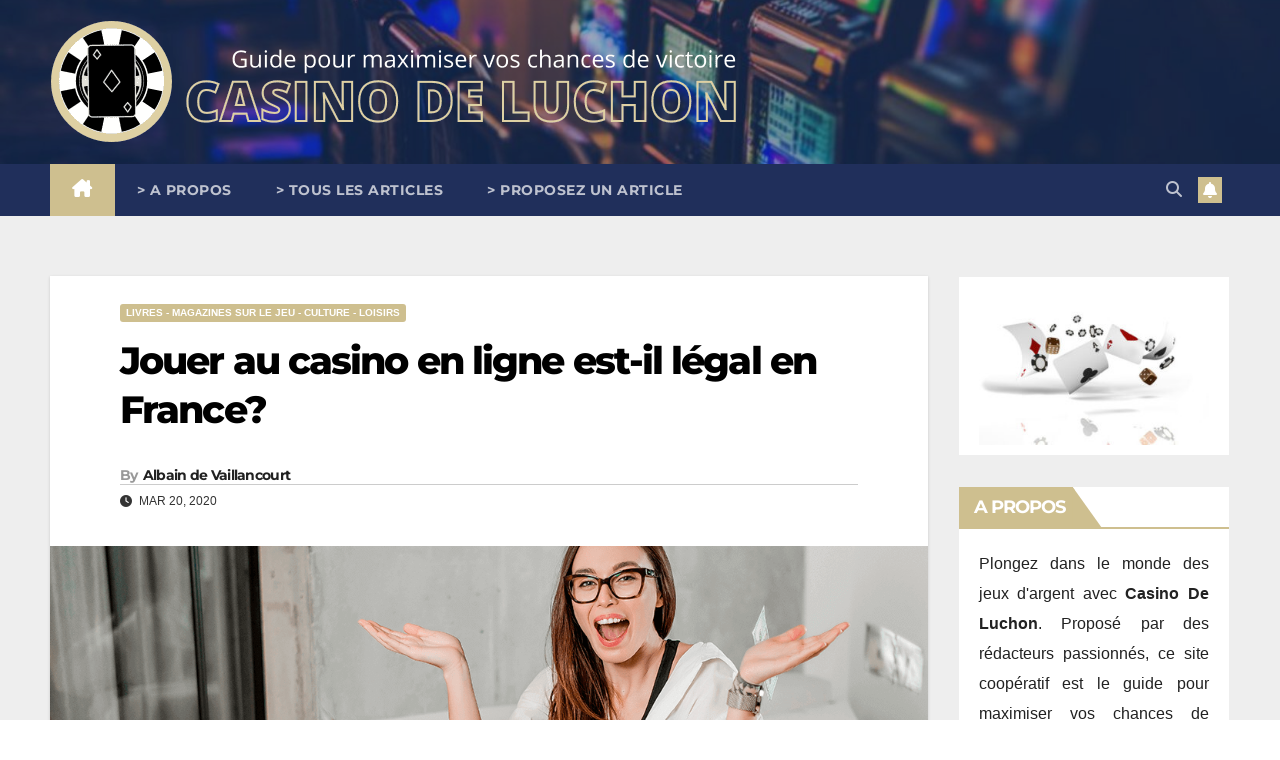

--- FILE ---
content_type: text/html; charset=UTF-8
request_url: https://www.casinodeluchon.com/jouer-au-casino-en-ligne-est-il-legal-en-france/
body_size: 39713
content:
<!DOCTYPE html>
<html lang="fr-FR">
<head><meta charset="UTF-8"><script>if(navigator.userAgent.match(/MSIE|Internet Explorer/i)||navigator.userAgent.match(/Trident\/7\..*?rv:11/i)){var href=document.location.href;if(!href.match(/[?&]nowprocket/)){if(href.indexOf("?")==-1){if(href.indexOf("#")==-1){document.location.href=href+"?nowprocket=1"}else{document.location.href=href.replace("#","?nowprocket=1#")}}else{if(href.indexOf("#")==-1){document.location.href=href+"&nowprocket=1"}else{document.location.href=href.replace("#","&nowprocket=1#")}}}}</script><script>(()=>{class RocketLazyLoadScripts{constructor(){this.v="2.0.4",this.userEvents=["keydown","keyup","mousedown","mouseup","mousemove","mouseover","mouseout","touchmove","touchstart","touchend","touchcancel","wheel","click","dblclick","input"],this.attributeEvents=["onblur","onclick","oncontextmenu","ondblclick","onfocus","onmousedown","onmouseenter","onmouseleave","onmousemove","onmouseout","onmouseover","onmouseup","onmousewheel","onscroll","onsubmit"]}async t(){this.i(),this.o(),/iP(ad|hone)/.test(navigator.userAgent)&&this.h(),this.u(),this.l(this),this.m(),this.k(this),this.p(this),this._(),await Promise.all([this.R(),this.L()]),this.lastBreath=Date.now(),this.S(this),this.P(),this.D(),this.O(),this.M(),await this.C(this.delayedScripts.normal),await this.C(this.delayedScripts.defer),await this.C(this.delayedScripts.async),await this.T(),await this.F(),await this.j(),await this.A(),window.dispatchEvent(new Event("rocket-allScriptsLoaded")),this.everythingLoaded=!0,this.lastTouchEnd&&await new Promise(t=>setTimeout(t,500-Date.now()+this.lastTouchEnd)),this.I(),this.H(),this.U(),this.W()}i(){this.CSPIssue=sessionStorage.getItem("rocketCSPIssue"),document.addEventListener("securitypolicyviolation",t=>{this.CSPIssue||"script-src-elem"!==t.violatedDirective||"data"!==t.blockedURI||(this.CSPIssue=!0,sessionStorage.setItem("rocketCSPIssue",!0))},{isRocket:!0})}o(){window.addEventListener("pageshow",t=>{this.persisted=t.persisted,this.realWindowLoadedFired=!0},{isRocket:!0}),window.addEventListener("pagehide",()=>{this.onFirstUserAction=null},{isRocket:!0})}h(){let t;function e(e){t=e}window.addEventListener("touchstart",e,{isRocket:!0}),window.addEventListener("touchend",function i(o){o.changedTouches[0]&&t.changedTouches[0]&&Math.abs(o.changedTouches[0].pageX-t.changedTouches[0].pageX)<10&&Math.abs(o.changedTouches[0].pageY-t.changedTouches[0].pageY)<10&&o.timeStamp-t.timeStamp<200&&(window.removeEventListener("touchstart",e,{isRocket:!0}),window.removeEventListener("touchend",i,{isRocket:!0}),"INPUT"===o.target.tagName&&"text"===o.target.type||(o.target.dispatchEvent(new TouchEvent("touchend",{target:o.target,bubbles:!0})),o.target.dispatchEvent(new MouseEvent("mouseover",{target:o.target,bubbles:!0})),o.target.dispatchEvent(new PointerEvent("click",{target:o.target,bubbles:!0,cancelable:!0,detail:1,clientX:o.changedTouches[0].clientX,clientY:o.changedTouches[0].clientY})),event.preventDefault()))},{isRocket:!0})}q(t){this.userActionTriggered||("mousemove"!==t.type||this.firstMousemoveIgnored?"keyup"===t.type||"mouseover"===t.type||"mouseout"===t.type||(this.userActionTriggered=!0,this.onFirstUserAction&&this.onFirstUserAction()):this.firstMousemoveIgnored=!0),"click"===t.type&&t.preventDefault(),t.stopPropagation(),t.stopImmediatePropagation(),"touchstart"===this.lastEvent&&"touchend"===t.type&&(this.lastTouchEnd=Date.now()),"click"===t.type&&(this.lastTouchEnd=0),this.lastEvent=t.type,t.composedPath&&t.composedPath()[0].getRootNode()instanceof ShadowRoot&&(t.rocketTarget=t.composedPath()[0]),this.savedUserEvents.push(t)}u(){this.savedUserEvents=[],this.userEventHandler=this.q.bind(this),this.userEvents.forEach(t=>window.addEventListener(t,this.userEventHandler,{passive:!1,isRocket:!0})),document.addEventListener("visibilitychange",this.userEventHandler,{isRocket:!0})}U(){this.userEvents.forEach(t=>window.removeEventListener(t,this.userEventHandler,{passive:!1,isRocket:!0})),document.removeEventListener("visibilitychange",this.userEventHandler,{isRocket:!0}),this.savedUserEvents.forEach(t=>{(t.rocketTarget||t.target).dispatchEvent(new window[t.constructor.name](t.type,t))})}m(){const t="return false",e=Array.from(this.attributeEvents,t=>"data-rocket-"+t),i="["+this.attributeEvents.join("],[")+"]",o="[data-rocket-"+this.attributeEvents.join("],[data-rocket-")+"]",s=(e,i,o)=>{o&&o!==t&&(e.setAttribute("data-rocket-"+i,o),e["rocket"+i]=new Function("event",o),e.setAttribute(i,t))};new MutationObserver(t=>{for(const n of t)"attributes"===n.type&&(n.attributeName.startsWith("data-rocket-")||this.everythingLoaded?n.attributeName.startsWith("data-rocket-")&&this.everythingLoaded&&this.N(n.target,n.attributeName.substring(12)):s(n.target,n.attributeName,n.target.getAttribute(n.attributeName))),"childList"===n.type&&n.addedNodes.forEach(t=>{if(t.nodeType===Node.ELEMENT_NODE)if(this.everythingLoaded)for(const i of[t,...t.querySelectorAll(o)])for(const t of i.getAttributeNames())e.includes(t)&&this.N(i,t.substring(12));else for(const e of[t,...t.querySelectorAll(i)])for(const t of e.getAttributeNames())this.attributeEvents.includes(t)&&s(e,t,e.getAttribute(t))})}).observe(document,{subtree:!0,childList:!0,attributeFilter:[...this.attributeEvents,...e]})}I(){this.attributeEvents.forEach(t=>{document.querySelectorAll("[data-rocket-"+t+"]").forEach(e=>{this.N(e,t)})})}N(t,e){const i=t.getAttribute("data-rocket-"+e);i&&(t.setAttribute(e,i),t.removeAttribute("data-rocket-"+e))}k(t){Object.defineProperty(HTMLElement.prototype,"onclick",{get(){return this.rocketonclick||null},set(e){this.rocketonclick=e,this.setAttribute(t.everythingLoaded?"onclick":"data-rocket-onclick","this.rocketonclick(event)")}})}S(t){function e(e,i){let o=e[i];e[i]=null,Object.defineProperty(e,i,{get:()=>o,set(s){t.everythingLoaded?o=s:e["rocket"+i]=o=s}})}e(document,"onreadystatechange"),e(window,"onload"),e(window,"onpageshow");try{Object.defineProperty(document,"readyState",{get:()=>t.rocketReadyState,set(e){t.rocketReadyState=e},configurable:!0}),document.readyState="loading"}catch(t){console.log("WPRocket DJE readyState conflict, bypassing")}}l(t){this.originalAddEventListener=EventTarget.prototype.addEventListener,this.originalRemoveEventListener=EventTarget.prototype.removeEventListener,this.savedEventListeners=[],EventTarget.prototype.addEventListener=function(e,i,o){o&&o.isRocket||!t.B(e,this)&&!t.userEvents.includes(e)||t.B(e,this)&&!t.userActionTriggered||e.startsWith("rocket-")||t.everythingLoaded?t.originalAddEventListener.call(this,e,i,o):(t.savedEventListeners.push({target:this,remove:!1,type:e,func:i,options:o}),"mouseenter"!==e&&"mouseleave"!==e||t.originalAddEventListener.call(this,e,t.savedUserEvents.push,o))},EventTarget.prototype.removeEventListener=function(e,i,o){o&&o.isRocket||!t.B(e,this)&&!t.userEvents.includes(e)||t.B(e,this)&&!t.userActionTriggered||e.startsWith("rocket-")||t.everythingLoaded?t.originalRemoveEventListener.call(this,e,i,o):t.savedEventListeners.push({target:this,remove:!0,type:e,func:i,options:o})}}J(t,e){this.savedEventListeners=this.savedEventListeners.filter(i=>{let o=i.type,s=i.target||window;return e!==o||t!==s||(this.B(o,s)&&(i.type="rocket-"+o),this.$(i),!1)})}H(){EventTarget.prototype.addEventListener=this.originalAddEventListener,EventTarget.prototype.removeEventListener=this.originalRemoveEventListener,this.savedEventListeners.forEach(t=>this.$(t))}$(t){t.remove?this.originalRemoveEventListener.call(t.target,t.type,t.func,t.options):this.originalAddEventListener.call(t.target,t.type,t.func,t.options)}p(t){let e;function i(e){return t.everythingLoaded?e:e.split(" ").map(t=>"load"===t||t.startsWith("load.")?"rocket-jquery-load":t).join(" ")}function o(o){function s(e){const s=o.fn[e];o.fn[e]=o.fn.init.prototype[e]=function(){return this[0]===window&&t.userActionTriggered&&("string"==typeof arguments[0]||arguments[0]instanceof String?arguments[0]=i(arguments[0]):"object"==typeof arguments[0]&&Object.keys(arguments[0]).forEach(t=>{const e=arguments[0][t];delete arguments[0][t],arguments[0][i(t)]=e})),s.apply(this,arguments),this}}if(o&&o.fn&&!t.allJQueries.includes(o)){const e={DOMContentLoaded:[],"rocket-DOMContentLoaded":[]};for(const t in e)document.addEventListener(t,()=>{e[t].forEach(t=>t())},{isRocket:!0});o.fn.ready=o.fn.init.prototype.ready=function(i){function s(){parseInt(o.fn.jquery)>2?setTimeout(()=>i.bind(document)(o)):i.bind(document)(o)}return"function"==typeof i&&(t.realDomReadyFired?!t.userActionTriggered||t.fauxDomReadyFired?s():e["rocket-DOMContentLoaded"].push(s):e.DOMContentLoaded.push(s)),o([])},s("on"),s("one"),s("off"),t.allJQueries.push(o)}e=o}t.allJQueries=[],o(window.jQuery),Object.defineProperty(window,"jQuery",{get:()=>e,set(t){o(t)}})}P(){const t=new Map;document.write=document.writeln=function(e){const i=document.currentScript,o=document.createRange(),s=i.parentElement;let n=t.get(i);void 0===n&&(n=i.nextSibling,t.set(i,n));const c=document.createDocumentFragment();o.setStart(c,0),c.appendChild(o.createContextualFragment(e)),s.insertBefore(c,n)}}async R(){return new Promise(t=>{this.userActionTriggered?t():this.onFirstUserAction=t})}async L(){return new Promise(t=>{document.addEventListener("DOMContentLoaded",()=>{this.realDomReadyFired=!0,t()},{isRocket:!0})})}async j(){return this.realWindowLoadedFired?Promise.resolve():new Promise(t=>{window.addEventListener("load",t,{isRocket:!0})})}M(){this.pendingScripts=[];this.scriptsMutationObserver=new MutationObserver(t=>{for(const e of t)e.addedNodes.forEach(t=>{"SCRIPT"!==t.tagName||t.noModule||t.isWPRocket||this.pendingScripts.push({script:t,promise:new Promise(e=>{const i=()=>{const i=this.pendingScripts.findIndex(e=>e.script===t);i>=0&&this.pendingScripts.splice(i,1),e()};t.addEventListener("load",i,{isRocket:!0}),t.addEventListener("error",i,{isRocket:!0}),setTimeout(i,1e3)})})})}),this.scriptsMutationObserver.observe(document,{childList:!0,subtree:!0})}async F(){await this.X(),this.pendingScripts.length?(await this.pendingScripts[0].promise,await this.F()):this.scriptsMutationObserver.disconnect()}D(){this.delayedScripts={normal:[],async:[],defer:[]},document.querySelectorAll("script[type$=rocketlazyloadscript]").forEach(t=>{t.hasAttribute("data-rocket-src")?t.hasAttribute("async")&&!1!==t.async?this.delayedScripts.async.push(t):t.hasAttribute("defer")&&!1!==t.defer||"module"===t.getAttribute("data-rocket-type")?this.delayedScripts.defer.push(t):this.delayedScripts.normal.push(t):this.delayedScripts.normal.push(t)})}async _(){await this.L();let t=[];document.querySelectorAll("script[type$=rocketlazyloadscript][data-rocket-src]").forEach(e=>{let i=e.getAttribute("data-rocket-src");if(i&&!i.startsWith("data:")){i.startsWith("//")&&(i=location.protocol+i);try{const o=new URL(i).origin;o!==location.origin&&t.push({src:o,crossOrigin:e.crossOrigin||"module"===e.getAttribute("data-rocket-type")})}catch(t){}}}),t=[...new Map(t.map(t=>[JSON.stringify(t),t])).values()],this.Y(t,"preconnect")}async G(t){if(await this.K(),!0!==t.noModule||!("noModule"in HTMLScriptElement.prototype))return new Promise(e=>{let i;function o(){(i||t).setAttribute("data-rocket-status","executed"),e()}try{if(navigator.userAgent.includes("Firefox/")||""===navigator.vendor||this.CSPIssue)i=document.createElement("script"),[...t.attributes].forEach(t=>{let e=t.nodeName;"type"!==e&&("data-rocket-type"===e&&(e="type"),"data-rocket-src"===e&&(e="src"),i.setAttribute(e,t.nodeValue))}),t.text&&(i.text=t.text),t.nonce&&(i.nonce=t.nonce),i.hasAttribute("src")?(i.addEventListener("load",o,{isRocket:!0}),i.addEventListener("error",()=>{i.setAttribute("data-rocket-status","failed-network"),e()},{isRocket:!0}),setTimeout(()=>{i.isConnected||e()},1)):(i.text=t.text,o()),i.isWPRocket=!0,t.parentNode.replaceChild(i,t);else{const i=t.getAttribute("data-rocket-type"),s=t.getAttribute("data-rocket-src");i?(t.type=i,t.removeAttribute("data-rocket-type")):t.removeAttribute("type"),t.addEventListener("load",o,{isRocket:!0}),t.addEventListener("error",i=>{this.CSPIssue&&i.target.src.startsWith("data:")?(console.log("WPRocket: CSP fallback activated"),t.removeAttribute("src"),this.G(t).then(e)):(t.setAttribute("data-rocket-status","failed-network"),e())},{isRocket:!0}),s?(t.fetchPriority="high",t.removeAttribute("data-rocket-src"),t.src=s):t.src="data:text/javascript;base64,"+window.btoa(unescape(encodeURIComponent(t.text)))}}catch(i){t.setAttribute("data-rocket-status","failed-transform"),e()}});t.setAttribute("data-rocket-status","skipped")}async C(t){const e=t.shift();return e?(e.isConnected&&await this.G(e),this.C(t)):Promise.resolve()}O(){this.Y([...this.delayedScripts.normal,...this.delayedScripts.defer,...this.delayedScripts.async],"preload")}Y(t,e){this.trash=this.trash||[];let i=!0;var o=document.createDocumentFragment();t.forEach(t=>{const s=t.getAttribute&&t.getAttribute("data-rocket-src")||t.src;if(s&&!s.startsWith("data:")){const n=document.createElement("link");n.href=s,n.rel=e,"preconnect"!==e&&(n.as="script",n.fetchPriority=i?"high":"low"),t.getAttribute&&"module"===t.getAttribute("data-rocket-type")&&(n.crossOrigin=!0),t.crossOrigin&&(n.crossOrigin=t.crossOrigin),t.integrity&&(n.integrity=t.integrity),t.nonce&&(n.nonce=t.nonce),o.appendChild(n),this.trash.push(n),i=!1}}),document.head.appendChild(o)}W(){this.trash.forEach(t=>t.remove())}async T(){try{document.readyState="interactive"}catch(t){}this.fauxDomReadyFired=!0;try{await this.K(),this.J(document,"readystatechange"),document.dispatchEvent(new Event("rocket-readystatechange")),await this.K(),document.rocketonreadystatechange&&document.rocketonreadystatechange(),await this.K(),this.J(document,"DOMContentLoaded"),document.dispatchEvent(new Event("rocket-DOMContentLoaded")),await this.K(),this.J(window,"DOMContentLoaded"),window.dispatchEvent(new Event("rocket-DOMContentLoaded"))}catch(t){console.error(t)}}async A(){try{document.readyState="complete"}catch(t){}try{await this.K(),this.J(document,"readystatechange"),document.dispatchEvent(new Event("rocket-readystatechange")),await this.K(),document.rocketonreadystatechange&&document.rocketonreadystatechange(),await this.K(),this.J(window,"load"),window.dispatchEvent(new Event("rocket-load")),await this.K(),window.rocketonload&&window.rocketonload(),await this.K(),this.allJQueries.forEach(t=>t(window).trigger("rocket-jquery-load")),await this.K(),this.J(window,"pageshow");const t=new Event("rocket-pageshow");t.persisted=this.persisted,window.dispatchEvent(t),await this.K(),window.rocketonpageshow&&window.rocketonpageshow({persisted:this.persisted})}catch(t){console.error(t)}}async K(){Date.now()-this.lastBreath>45&&(await this.X(),this.lastBreath=Date.now())}async X(){return document.hidden?new Promise(t=>setTimeout(t)):new Promise(t=>requestAnimationFrame(t))}B(t,e){return e===document&&"readystatechange"===t||(e===document&&"DOMContentLoaded"===t||(e===window&&"DOMContentLoaded"===t||(e===window&&"load"===t||e===window&&"pageshow"===t)))}static run(){(new RocketLazyLoadScripts).t()}}RocketLazyLoadScripts.run()})();</script>

<meta name="viewport" content="width=device-width, initial-scale=1">
<link rel="profile" href="http://gmpg.org/xfn/11">
<meta name='robots' content='index, follow, max-image-preview:large, max-snippet:-1, max-video-preview:-1' />

	<!-- This site is optimized with the Yoast SEO plugin v26.8 - https://yoast.com/product/yoast-seo-wordpress/ -->
	<title>Jouer au casino en ligne est-il légal en France?</title>
<link crossorigin data-rocket-preload as="font" href="https://www.casinodeluchon.com/wp-content/themes/newsup/css/font-awesome/webfonts/fa-solid-900.woff2" rel="preload">
<link crossorigin data-rocket-preload as="font" href="https://fonts.gstatic.com/s/montserrat/v30/JTUSjIg1_i6t8kCHKm459Wlhyw.woff2" rel="preload">
<style id="wpr-usedcss">img:is([sizes=auto i],[sizes^="auto," i]){contain-intrinsic-size:3000px 1500px}img.emoji{display:inline!important;border:none!important;box-shadow:none!important;height:1em!important;width:1em!important;margin:0 .07em!important;vertical-align:-.1em!important;background:0 0!important;padding:0!important}:where(.wp-block-button__link){border-radius:9999px;box-shadow:none;padding:calc(.667em + 2px) calc(1.333em + 2px);text-decoration:none}:root :where(.wp-block-button .wp-block-button__link.is-style-outline),:root :where(.wp-block-button.is-style-outline>.wp-block-button__link){border:2px solid;padding:.667em 1.333em}:root :where(.wp-block-button .wp-block-button__link.is-style-outline:not(.has-text-color)),:root :where(.wp-block-button.is-style-outline>.wp-block-button__link:not(.has-text-color)){color:currentColor}:root :where(.wp-block-button .wp-block-button__link.is-style-outline:not(.has-background)),:root :where(.wp-block-button.is-style-outline>.wp-block-button__link:not(.has-background)){background-color:initial;background-image:none}:where(.wp-block-calendar table:not(.has-background) th){background:#ddd}:where(.wp-block-columns){margin-bottom:1.75em}:where(.wp-block-columns.has-background){padding:1.25em 2.375em}:where(.wp-block-post-comments input[type=submit]){border:none}:where(.wp-block-cover-image:not(.has-text-color)),:where(.wp-block-cover:not(.has-text-color)){color:#fff}:where(.wp-block-cover-image.is-light:not(.has-text-color)),:where(.wp-block-cover.is-light:not(.has-text-color)){color:#000}:root :where(.wp-block-cover h1:not(.has-text-color)),:root :where(.wp-block-cover h2:not(.has-text-color)),:root :where(.wp-block-cover h3:not(.has-text-color)),:root :where(.wp-block-cover h4:not(.has-text-color)),:root :where(.wp-block-cover h5:not(.has-text-color)),:root :where(.wp-block-cover h6:not(.has-text-color)),:root :where(.wp-block-cover p:not(.has-text-color)){color:inherit}:where(.wp-block-file){margin-bottom:1.5em}:where(.wp-block-file__button){border-radius:2em;display:inline-block;padding:.5em 1em}:where(.wp-block-file__button):is(a):active,:where(.wp-block-file__button):is(a):focus,:where(.wp-block-file__button):is(a):hover,:where(.wp-block-file__button):is(a):visited{box-shadow:none;color:#fff;opacity:.85;text-decoration:none}:where(.wp-block-group.wp-block-group-is-layout-constrained){position:relative}:root :where(.wp-block-image.is-style-rounded img,.wp-block-image .is-style-rounded img){border-radius:9999px}:where(.wp-block-latest-comments:not([style*=line-height] .wp-block-latest-comments__comment)){line-height:1.1}:where(.wp-block-latest-comments:not([style*=line-height] .wp-block-latest-comments__comment-excerpt p)){line-height:1.8}:root :where(.wp-block-latest-posts.is-grid){padding:0}:root :where(.wp-block-latest-posts.wp-block-latest-posts__list){padding-left:0}ul{box-sizing:border-box}:root :where(.wp-block-list.has-background){padding:1.25em 2.375em}:where(.wp-block-navigation.has-background .wp-block-navigation-item a:not(.wp-element-button)),:where(.wp-block-navigation.has-background .wp-block-navigation-submenu a:not(.wp-element-button)){padding:.5em 1em}:where(.wp-block-navigation .wp-block-navigation__submenu-container .wp-block-navigation-item a:not(.wp-element-button)),:where(.wp-block-navigation .wp-block-navigation__submenu-container .wp-block-navigation-submenu a:not(.wp-element-button)),:where(.wp-block-navigation .wp-block-navigation__submenu-container .wp-block-navigation-submenu button.wp-block-navigation-item__content),:where(.wp-block-navigation .wp-block-navigation__submenu-container .wp-block-pages-list__item button.wp-block-navigation-item__content){padding:.5em 1em}:root :where(p.has-background){padding:1.25em 2.375em}:where(p.has-text-color:not(.has-link-color)) a{color:inherit}:where(.wp-block-post-comments-form) input:not([type=submit]),:where(.wp-block-post-comments-form) textarea{border:1px solid #949494;font-family:inherit;font-size:1em}:where(.wp-block-post-comments-form) input:where(:not([type=submit]):not([type=checkbox])),:where(.wp-block-post-comments-form) textarea{padding:calc(.667em + 2px)}:where(.wp-block-post-excerpt){box-sizing:border-box;margin-bottom:var(--wp--style--block-gap);margin-top:var(--wp--style--block-gap)}:where(.wp-block-preformatted.has-background){padding:1.25em 2.375em}:where(.wp-block-search__button){border:1px solid #ccc;padding:6px 10px}:where(.wp-block-search__input){font-family:inherit;font-size:inherit;font-style:inherit;font-weight:inherit;letter-spacing:inherit;line-height:inherit;text-transform:inherit}:where(.wp-block-search__button-inside .wp-block-search__inside-wrapper){border:1px solid #949494;box-sizing:border-box;padding:4px}:where(.wp-block-search__button-inside .wp-block-search__inside-wrapper) .wp-block-search__input{border:none;border-radius:0;padding:0 4px}:where(.wp-block-search__button-inside .wp-block-search__inside-wrapper) .wp-block-search__input:focus{outline:0}:where(.wp-block-search__button-inside .wp-block-search__inside-wrapper) :where(.wp-block-search__button){padding:4px 8px}:root :where(.wp-block-separator.is-style-dots){height:auto;line-height:1;text-align:center}:root :where(.wp-block-separator.is-style-dots):before{color:currentColor;content:"···";font-family:serif;font-size:1.5em;letter-spacing:2em;padding-left:2em}:root :where(.wp-block-site-logo.is-style-rounded){border-radius:9999px}:where(.wp-block-social-links:not(.is-style-logos-only)) .wp-social-link{background-color:#f0f0f0;color:#444}:where(.wp-block-social-links:not(.is-style-logos-only)) .wp-social-link-amazon{background-color:#f90;color:#fff}:where(.wp-block-social-links:not(.is-style-logos-only)) .wp-social-link-bandcamp{background-color:#1ea0c3;color:#fff}:where(.wp-block-social-links:not(.is-style-logos-only)) .wp-social-link-behance{background-color:#0757fe;color:#fff}:where(.wp-block-social-links:not(.is-style-logos-only)) .wp-social-link-bluesky{background-color:#0a7aff;color:#fff}:where(.wp-block-social-links:not(.is-style-logos-only)) .wp-social-link-codepen{background-color:#1e1f26;color:#fff}:where(.wp-block-social-links:not(.is-style-logos-only)) .wp-social-link-deviantart{background-color:#02e49b;color:#fff}:where(.wp-block-social-links:not(.is-style-logos-only)) .wp-social-link-discord{background-color:#5865f2;color:#fff}:where(.wp-block-social-links:not(.is-style-logos-only)) .wp-social-link-dribbble{background-color:#e94c89;color:#fff}:where(.wp-block-social-links:not(.is-style-logos-only)) .wp-social-link-dropbox{background-color:#4280ff;color:#fff}:where(.wp-block-social-links:not(.is-style-logos-only)) .wp-social-link-etsy{background-color:#f45800;color:#fff}:where(.wp-block-social-links:not(.is-style-logos-only)) .wp-social-link-facebook{background-color:#0866ff;color:#fff}:where(.wp-block-social-links:not(.is-style-logos-only)) .wp-social-link-fivehundredpx{background-color:#000;color:#fff}:where(.wp-block-social-links:not(.is-style-logos-only)) .wp-social-link-flickr{background-color:#0461dd;color:#fff}:where(.wp-block-social-links:not(.is-style-logos-only)) .wp-social-link-foursquare{background-color:#e65678;color:#fff}:where(.wp-block-social-links:not(.is-style-logos-only)) .wp-social-link-github{background-color:#24292d;color:#fff}:where(.wp-block-social-links:not(.is-style-logos-only)) .wp-social-link-goodreads{background-color:#eceadd;color:#382110}:where(.wp-block-social-links:not(.is-style-logos-only)) .wp-social-link-google{background-color:#ea4434;color:#fff}:where(.wp-block-social-links:not(.is-style-logos-only)) .wp-social-link-gravatar{background-color:#1d4fc4;color:#fff}:where(.wp-block-social-links:not(.is-style-logos-only)) .wp-social-link-instagram{background-color:#f00075;color:#fff}:where(.wp-block-social-links:not(.is-style-logos-only)) .wp-social-link-lastfm{background-color:#e21b24;color:#fff}:where(.wp-block-social-links:not(.is-style-logos-only)) .wp-social-link-linkedin{background-color:#0d66c2;color:#fff}:where(.wp-block-social-links:not(.is-style-logos-only)) .wp-social-link-mastodon{background-color:#3288d4;color:#fff}:where(.wp-block-social-links:not(.is-style-logos-only)) .wp-social-link-medium{background-color:#000;color:#fff}:where(.wp-block-social-links:not(.is-style-logos-only)) .wp-social-link-meetup{background-color:#f6405f;color:#fff}:where(.wp-block-social-links:not(.is-style-logos-only)) .wp-social-link-patreon{background-color:#000;color:#fff}:where(.wp-block-social-links:not(.is-style-logos-only)) .wp-social-link-pinterest{background-color:#e60122;color:#fff}:where(.wp-block-social-links:not(.is-style-logos-only)) .wp-social-link-pocket{background-color:#ef4155;color:#fff}:where(.wp-block-social-links:not(.is-style-logos-only)) .wp-social-link-reddit{background-color:#ff4500;color:#fff}:where(.wp-block-social-links:not(.is-style-logos-only)) .wp-social-link-skype{background-color:#0478d7;color:#fff}:where(.wp-block-social-links:not(.is-style-logos-only)) .wp-social-link-snapchat{background-color:#fefc00;color:#fff;stroke:#000}:where(.wp-block-social-links:not(.is-style-logos-only)) .wp-social-link-soundcloud{background-color:#ff5600;color:#fff}:where(.wp-block-social-links:not(.is-style-logos-only)) .wp-social-link-spotify{background-color:#1bd760;color:#fff}:where(.wp-block-social-links:not(.is-style-logos-only)) .wp-social-link-telegram{background-color:#2aabee;color:#fff}:where(.wp-block-social-links:not(.is-style-logos-only)) .wp-social-link-threads{background-color:#000;color:#fff}:where(.wp-block-social-links:not(.is-style-logos-only)) .wp-social-link-tiktok{background-color:#000;color:#fff}:where(.wp-block-social-links:not(.is-style-logos-only)) .wp-social-link-tumblr{background-color:#011835;color:#fff}:where(.wp-block-social-links:not(.is-style-logos-only)) .wp-social-link-twitch{background-color:#6440a4;color:#fff}:where(.wp-block-social-links:not(.is-style-logos-only)) .wp-social-link-twitter{background-color:#1da1f2;color:#fff}:where(.wp-block-social-links:not(.is-style-logos-only)) .wp-social-link-vimeo{background-color:#1eb7ea;color:#fff}:where(.wp-block-social-links:not(.is-style-logos-only)) .wp-social-link-vk{background-color:#4680c2;color:#fff}:where(.wp-block-social-links:not(.is-style-logos-only)) .wp-social-link-wordpress{background-color:#3499cd;color:#fff}:where(.wp-block-social-links:not(.is-style-logos-only)) .wp-social-link-whatsapp{background-color:#25d366;color:#fff}:where(.wp-block-social-links:not(.is-style-logos-only)) .wp-social-link-x{background-color:#000;color:#fff}:where(.wp-block-social-links:not(.is-style-logos-only)) .wp-social-link-yelp{background-color:#d32422;color:#fff}:where(.wp-block-social-links:not(.is-style-logos-only)) .wp-social-link-youtube{background-color:red;color:#fff}:where(.wp-block-social-links.is-style-logos-only) .wp-social-link{background:0 0}:where(.wp-block-social-links.is-style-logos-only) .wp-social-link svg{height:1.25em;width:1.25em}:where(.wp-block-social-links.is-style-logos-only) .wp-social-link-amazon{color:#f90}:where(.wp-block-social-links.is-style-logos-only) .wp-social-link-bandcamp{color:#1ea0c3}:where(.wp-block-social-links.is-style-logos-only) .wp-social-link-behance{color:#0757fe}:where(.wp-block-social-links.is-style-logos-only) .wp-social-link-bluesky{color:#0a7aff}:where(.wp-block-social-links.is-style-logos-only) .wp-social-link-codepen{color:#1e1f26}:where(.wp-block-social-links.is-style-logos-only) .wp-social-link-deviantart{color:#02e49b}:where(.wp-block-social-links.is-style-logos-only) .wp-social-link-discord{color:#5865f2}:where(.wp-block-social-links.is-style-logos-only) .wp-social-link-dribbble{color:#e94c89}:where(.wp-block-social-links.is-style-logos-only) .wp-social-link-dropbox{color:#4280ff}:where(.wp-block-social-links.is-style-logos-only) .wp-social-link-etsy{color:#f45800}:where(.wp-block-social-links.is-style-logos-only) .wp-social-link-facebook{color:#0866ff}:where(.wp-block-social-links.is-style-logos-only) .wp-social-link-fivehundredpx{color:#000}:where(.wp-block-social-links.is-style-logos-only) .wp-social-link-flickr{color:#0461dd}:where(.wp-block-social-links.is-style-logos-only) .wp-social-link-foursquare{color:#e65678}:where(.wp-block-social-links.is-style-logos-only) .wp-social-link-github{color:#24292d}:where(.wp-block-social-links.is-style-logos-only) .wp-social-link-goodreads{color:#382110}:where(.wp-block-social-links.is-style-logos-only) .wp-social-link-google{color:#ea4434}:where(.wp-block-social-links.is-style-logos-only) .wp-social-link-gravatar{color:#1d4fc4}:where(.wp-block-social-links.is-style-logos-only) .wp-social-link-instagram{color:#f00075}:where(.wp-block-social-links.is-style-logos-only) .wp-social-link-lastfm{color:#e21b24}:where(.wp-block-social-links.is-style-logos-only) .wp-social-link-linkedin{color:#0d66c2}:where(.wp-block-social-links.is-style-logos-only) .wp-social-link-mastodon{color:#3288d4}:where(.wp-block-social-links.is-style-logos-only) .wp-social-link-medium{color:#000}:where(.wp-block-social-links.is-style-logos-only) .wp-social-link-meetup{color:#f6405f}:where(.wp-block-social-links.is-style-logos-only) .wp-social-link-patreon{color:#000}:where(.wp-block-social-links.is-style-logos-only) .wp-social-link-pinterest{color:#e60122}:where(.wp-block-social-links.is-style-logos-only) .wp-social-link-pocket{color:#ef4155}:where(.wp-block-social-links.is-style-logos-only) .wp-social-link-reddit{color:#ff4500}:where(.wp-block-social-links.is-style-logos-only) .wp-social-link-skype{color:#0478d7}:where(.wp-block-social-links.is-style-logos-only) .wp-social-link-snapchat{color:#fff;stroke:#000}:where(.wp-block-social-links.is-style-logos-only) .wp-social-link-soundcloud{color:#ff5600}:where(.wp-block-social-links.is-style-logos-only) .wp-social-link-spotify{color:#1bd760}:where(.wp-block-social-links.is-style-logos-only) .wp-social-link-telegram{color:#2aabee}:where(.wp-block-social-links.is-style-logos-only) .wp-social-link-threads{color:#000}:where(.wp-block-social-links.is-style-logos-only) .wp-social-link-tiktok{color:#000}:where(.wp-block-social-links.is-style-logos-only) .wp-social-link-tumblr{color:#011835}:where(.wp-block-social-links.is-style-logos-only) .wp-social-link-twitch{color:#6440a4}:where(.wp-block-social-links.is-style-logos-only) .wp-social-link-twitter{color:#1da1f2}:where(.wp-block-social-links.is-style-logos-only) .wp-social-link-vimeo{color:#1eb7ea}:where(.wp-block-social-links.is-style-logos-only) .wp-social-link-vk{color:#4680c2}:where(.wp-block-social-links.is-style-logos-only) .wp-social-link-whatsapp{color:#25d366}:where(.wp-block-social-links.is-style-logos-only) .wp-social-link-wordpress{color:#3499cd}:where(.wp-block-social-links.is-style-logos-only) .wp-social-link-x{color:#000}:where(.wp-block-social-links.is-style-logos-only) .wp-social-link-yelp{color:#d32422}:where(.wp-block-social-links.is-style-logos-only) .wp-social-link-youtube{color:red}:root :where(.wp-block-social-links .wp-social-link a){padding:.25em}:root :where(.wp-block-social-links.is-style-logos-only .wp-social-link a){padding:0}:root :where(.wp-block-social-links.is-style-pill-shape .wp-social-link a){padding-left:.6666666667em;padding-right:.6666666667em}:root :where(.wp-block-tag-cloud.is-style-outline){display:flex;flex-wrap:wrap;gap:1ch}:root :where(.wp-block-tag-cloud.is-style-outline a){border:1px solid;font-size:unset!important;margin-right:0;padding:1ch 2ch;text-decoration:none!important}:root :where(.wp-block-table-of-contents){box-sizing:border-box}:where(.wp-block-term-description){box-sizing:border-box;margin-bottom:var(--wp--style--block-gap);margin-top:var(--wp--style--block-gap)}:where(pre.wp-block-verse){font-family:inherit}:root{--wp--preset--font-size--normal:16px;--wp--preset--font-size--huge:42px}.screen-reader-text{border:0;clip-path:inset(50%);height:1px;margin:-1px;overflow:hidden;padding:0;position:absolute;width:1px;word-wrap:normal!important}.screen-reader-text:focus{background-color:#ddd;clip-path:none;color:#444;display:block;font-size:1em;height:auto;left:5px;line-height:normal;padding:15px 23px 14px;text-decoration:none;top:5px;width:auto;z-index:100000}html :where(.has-border-color){border-style:solid}html :where([style*=border-top-color]){border-top-style:solid}html :where([style*=border-right-color]){border-right-style:solid}html :where([style*=border-bottom-color]){border-bottom-style:solid}html :where([style*=border-left-color]){border-left-style:solid}html :where([style*=border-width]){border-style:solid}html :where([style*=border-top-width]){border-top-style:solid}html :where([style*=border-right-width]){border-right-style:solid}html :where([style*=border-bottom-width]){border-bottom-style:solid}html :where([style*=border-left-width]){border-left-style:solid}html :where(img[class*=wp-image-]){height:auto;max-width:100%}:where(figure){margin:0 0 1em}html :where(.is-position-sticky){--wp-admin--admin-bar--position-offset:var(--wp-admin--admin-bar--height,0px)}@media screen and (max-width:600px){html :where(.is-position-sticky){--wp-admin--admin-bar--position-offset:0px}}:root :where(.wp-block-image figcaption){color:#555;font-size:13px;text-align:center}:where(.wp-block-group.has-background){padding:1.25em 2.375em}:root :where(.wp-block-template-part.has-background){margin-bottom:0;margin-top:0;padding:1.25em 2.375em}:root{--wp--preset--aspect-ratio--square:1;--wp--preset--aspect-ratio--4-3:4/3;--wp--preset--aspect-ratio--3-4:3/4;--wp--preset--aspect-ratio--3-2:3/2;--wp--preset--aspect-ratio--2-3:2/3;--wp--preset--aspect-ratio--16-9:16/9;--wp--preset--aspect-ratio--9-16:9/16;--wp--preset--color--black:#000000;--wp--preset--color--cyan-bluish-gray:#abb8c3;--wp--preset--color--white:#ffffff;--wp--preset--color--pale-pink:#f78da7;--wp--preset--color--vivid-red:#cf2e2e;--wp--preset--color--luminous-vivid-orange:#ff6900;--wp--preset--color--luminous-vivid-amber:#fcb900;--wp--preset--color--light-green-cyan:#7bdcb5;--wp--preset--color--vivid-green-cyan:#00d084;--wp--preset--color--pale-cyan-blue:#8ed1fc;--wp--preset--color--vivid-cyan-blue:#0693e3;--wp--preset--color--vivid-purple:#9b51e0;--wp--preset--gradient--vivid-cyan-blue-to-vivid-purple:linear-gradient(135deg,rgba(6, 147, 227, 1) 0%,rgb(155, 81, 224) 100%);--wp--preset--gradient--light-green-cyan-to-vivid-green-cyan:linear-gradient(135deg,rgb(122, 220, 180) 0%,rgb(0, 208, 130) 100%);--wp--preset--gradient--luminous-vivid-amber-to-luminous-vivid-orange:linear-gradient(135deg,rgba(252, 185, 0, 1) 0%,rgba(255, 105, 0, 1) 100%);--wp--preset--gradient--luminous-vivid-orange-to-vivid-red:linear-gradient(135deg,rgba(255, 105, 0, 1) 0%,rgb(207, 46, 46) 100%);--wp--preset--gradient--very-light-gray-to-cyan-bluish-gray:linear-gradient(135deg,rgb(238, 238, 238) 0%,rgb(169, 184, 195) 100%);--wp--preset--gradient--cool-to-warm-spectrum:linear-gradient(135deg,rgb(74, 234, 220) 0%,rgb(151, 120, 209) 20%,rgb(207, 42, 186) 40%,rgb(238, 44, 130) 60%,rgb(251, 105, 98) 80%,rgb(254, 248, 76) 100%);--wp--preset--gradient--blush-light-purple:linear-gradient(135deg,rgb(255, 206, 236) 0%,rgb(152, 150, 240) 100%);--wp--preset--gradient--blush-bordeaux:linear-gradient(135deg,rgb(254, 205, 165) 0%,rgb(254, 45, 45) 50%,rgb(107, 0, 62) 100%);--wp--preset--gradient--luminous-dusk:linear-gradient(135deg,rgb(255, 203, 112) 0%,rgb(199, 81, 192) 50%,rgb(65, 88, 208) 100%);--wp--preset--gradient--pale-ocean:linear-gradient(135deg,rgb(255, 245, 203) 0%,rgb(182, 227, 212) 50%,rgb(51, 167, 181) 100%);--wp--preset--gradient--electric-grass:linear-gradient(135deg,rgb(202, 248, 128) 0%,rgb(113, 206, 126) 100%);--wp--preset--gradient--midnight:linear-gradient(135deg,rgb(2, 3, 129) 0%,rgb(40, 116, 252) 100%);--wp--preset--font-size--small:13px;--wp--preset--font-size--medium:20px;--wp--preset--font-size--large:36px;--wp--preset--font-size--x-large:42px;--wp--preset--spacing--20:0.44rem;--wp--preset--spacing--30:0.67rem;--wp--preset--spacing--40:1rem;--wp--preset--spacing--50:1.5rem;--wp--preset--spacing--60:2.25rem;--wp--preset--spacing--70:3.38rem;--wp--preset--spacing--80:5.06rem;--wp--preset--shadow--natural:6px 6px 9px rgba(0, 0, 0, .2);--wp--preset--shadow--deep:12px 12px 50px rgba(0, 0, 0, .4);--wp--preset--shadow--sharp:6px 6px 0px rgba(0, 0, 0, .2);--wp--preset--shadow--outlined:6px 6px 0px -3px rgba(255, 255, 255, 1),6px 6px rgba(0, 0, 0, 1);--wp--preset--shadow--crisp:6px 6px 0px rgba(0, 0, 0, 1)}:where(.is-layout-flex){gap:.5em}:where(.is-layout-grid){gap:.5em}:where(.wp-block-post-template.is-layout-flex){gap:1.25em}:where(.wp-block-post-template.is-layout-grid){gap:1.25em}:where(.wp-block-columns.is-layout-flex){gap:2em}:where(.wp-block-columns.is-layout-grid){gap:2em}:root :where(.wp-block-pullquote){font-size:1.5em;line-height:1.6}@font-face{font-display:swap;font-family:Montserrat;font-style:normal;font-weight:400;src:url(https://fonts.gstatic.com/s/montserrat/v30/JTUSjIg1_i6t8kCHKm459Wdhyzbi.woff2) format('woff2');unicode-range:U+0100-02BA,U+02BD-02C5,U+02C7-02CC,U+02CE-02D7,U+02DD-02FF,U+0304,U+0308,U+0329,U+1D00-1DBF,U+1E00-1E9F,U+1EF2-1EFF,U+2020,U+20A0-20AB,U+20AD-20C0,U+2113,U+2C60-2C7F,U+A720-A7FF}@font-face{font-display:swap;font-family:Montserrat;font-style:normal;font-weight:400;src:url(https://fonts.gstatic.com/s/montserrat/v30/JTUSjIg1_i6t8kCHKm459Wlhyw.woff2) format('woff2');unicode-range:U+0000-00FF,U+0131,U+0152-0153,U+02BB-02BC,U+02C6,U+02DA,U+02DC,U+0304,U+0308,U+0329,U+2000-206F,U+20AC,U+2122,U+2191,U+2193,U+2212,U+2215,U+FEFF,U+FFFD}@font-face{font-display:swap;font-family:Montserrat;font-style:normal;font-weight:500;src:url(https://fonts.gstatic.com/s/montserrat/v30/JTUSjIg1_i6t8kCHKm459Wdhyzbi.woff2) format('woff2');unicode-range:U+0100-02BA,U+02BD-02C5,U+02C7-02CC,U+02CE-02D7,U+02DD-02FF,U+0304,U+0308,U+0329,U+1D00-1DBF,U+1E00-1E9F,U+1EF2-1EFF,U+2020,U+20A0-20AB,U+20AD-20C0,U+2113,U+2C60-2C7F,U+A720-A7FF}@font-face{font-display:swap;font-family:Montserrat;font-style:normal;font-weight:500;src:url(https://fonts.gstatic.com/s/montserrat/v30/JTUSjIg1_i6t8kCHKm459Wlhyw.woff2) format('woff2');unicode-range:U+0000-00FF,U+0131,U+0152-0153,U+02BB-02BC,U+02C6,U+02DA,U+02DC,U+0304,U+0308,U+0329,U+2000-206F,U+20AC,U+2122,U+2191,U+2193,U+2212,U+2215,U+FEFF,U+FFFD}@font-face{font-display:swap;font-family:Montserrat;font-style:normal;font-weight:700;src:url(https://fonts.gstatic.com/s/montserrat/v30/JTUSjIg1_i6t8kCHKm459Wdhyzbi.woff2) format('woff2');unicode-range:U+0100-02BA,U+02BD-02C5,U+02C7-02CC,U+02CE-02D7,U+02DD-02FF,U+0304,U+0308,U+0329,U+1D00-1DBF,U+1E00-1E9F,U+1EF2-1EFF,U+2020,U+20A0-20AB,U+20AD-20C0,U+2113,U+2C60-2C7F,U+A720-A7FF}@font-face{font-display:swap;font-family:Montserrat;font-style:normal;font-weight:700;src:url(https://fonts.gstatic.com/s/montserrat/v30/JTUSjIg1_i6t8kCHKm459Wlhyw.woff2) format('woff2');unicode-range:U+0000-00FF,U+0131,U+0152-0153,U+02BB-02BC,U+02C6,U+02DA,U+02DC,U+0304,U+0308,U+0329,U+2000-206F,U+20AC,U+2122,U+2191,U+2193,U+2212,U+2215,U+FEFF,U+FFFD}@font-face{font-display:swap;font-family:Montserrat;font-style:normal;font-weight:800;src:url(https://fonts.gstatic.com/s/montserrat/v30/JTUSjIg1_i6t8kCHKm459Wdhyzbi.woff2) format('woff2');unicode-range:U+0100-02BA,U+02BD-02C5,U+02C7-02CC,U+02CE-02D7,U+02DD-02FF,U+0304,U+0308,U+0329,U+1D00-1DBF,U+1E00-1E9F,U+1EF2-1EFF,U+2020,U+20A0-20AB,U+20AD-20C0,U+2113,U+2C60-2C7F,U+A720-A7FF}@font-face{font-display:swap;font-family:Montserrat;font-style:normal;font-weight:800;src:url(https://fonts.gstatic.com/s/montserrat/v30/JTUSjIg1_i6t8kCHKm459Wlhyw.woff2) format('woff2');unicode-range:U+0000-00FF,U+0131,U+0152-0153,U+02BB-02BC,U+02C6,U+02DA,U+02DC,U+0304,U+0308,U+0329,U+2000-206F,U+20AC,U+2122,U+2191,U+2193,U+2212,U+2215,U+FEFF,U+FFFD}:root{--blue:#007bff;--indigo:#6610f2;--purple:#6f42c1;--pink:#e83e8c;--red:#dc3545;--orange:#fd7e14;--yellow:#ffc107;--green:#28a745;--teal:#20c997;--cyan:#17a2b8;--white:#fff;--gray:#6c757d;--gray-dark:#343a40;--primary:#007bff;--secondary:#6c757d;--success:#28a745;--info:#17a2b8;--warning:#ffc107;--danger:#dc3545;--light:#f8f9fa;--dark:#343a40;--breakpoint-xs:0;--breakpoint-sm:576px;--breakpoint-md:768px;--breakpoint-lg:992px;--breakpoint-xl:1200px;--font-family-sans-serif:-apple-system,BlinkMacSystemFont,"Segoe UI",Roboto,"Helvetica Neue",Arial,"Noto Sans",sans-serif,"Apple Color Emoji","Segoe UI Emoji","Segoe UI Symbol","Noto Color Emoji";--font-family-monospace:SFMono-Regular,Menlo,Monaco,Consolas,"Liberation Mono","Courier New",monospace}*,::after,::before{box-sizing:border-box}html{font-family:sans-serif;line-height:1.15;-webkit-text-size-adjust:100%;-webkit-tap-highlight-color:transparent}article,aside,footer,header,main,nav{display:block}body{margin:0;font-family:-apple-system,BlinkMacSystemFont,"Segoe UI",Roboto,"Helvetica Neue",Arial,"Noto Sans",sans-serif,"Apple Color Emoji","Segoe UI Emoji","Segoe UI Symbol","Noto Color Emoji";font-size:1rem;font-weight:400;line-height:1.5;color:#212529;text-align:left;background-color:#fff}h1,h2,h3,h4,h5,h6{margin-top:0;margin-bottom:.5rem}p{margin-top:0;margin-bottom:1rem}ul{margin-top:0;margin-bottom:1rem}ul ul{margin-bottom:0}b{font-weight:bolder}sub{position:relative;font-size:75%;line-height:0;vertical-align:baseline}sub{bottom:-.25em}a{color:#007bff;text-decoration:none;background-color:transparent}a:hover{color:#0056b3;text-decoration:underline}a:not([href]){color:inherit;text-decoration:none}a:not([href]):hover{color:inherit;text-decoration:none}img{vertical-align:middle;border-style:none}svg{overflow:hidden;vertical-align:middle}table{border-collapse:collapse}caption{padding-top:.75rem;padding-bottom:.75rem;color:#6c757d;text-align:left;caption-side:bottom}label{display:inline-block;margin-bottom:.5rem}button{border-radius:0}button:focus{outline:dotted 1px;outline:-webkit-focus-ring-color auto 5px}button,input,optgroup,select,textarea{margin:0;font-family:inherit;font-size:inherit;line-height:inherit}button,input{overflow:visible}button,select{text-transform:none}select{word-wrap:normal}[type=button],[type=submit],button{-webkit-appearance:button}[type=button]:not(:disabled),[type=submit]:not(:disabled),button:not(:disabled){cursor:pointer}[type=button]::-moz-focus-inner,[type=submit]::-moz-focus-inner,button::-moz-focus-inner{padding:0;border-style:none}input[type=checkbox],input[type=radio]{box-sizing:border-box;padding:0}textarea{overflow:auto;resize:vertical}fieldset{min-width:0;padding:0;margin:0;border:0}legend{display:block;width:100%;max-width:100%;padding:0;margin-bottom:.5rem;font-size:1.5rem;line-height:inherit;color:inherit;white-space:normal}progress{vertical-align:baseline}[type=number]::-webkit-inner-spin-button,[type=number]::-webkit-outer-spin-button{height:auto}[type=search]{outline-offset:-2px;-webkit-appearance:none}[type=search]::-webkit-search-decoration{-webkit-appearance:none}::-webkit-file-upload-button{font:inherit;-webkit-appearance:button}template{display:none}[hidden]{display:none!important}h1,h2,h3,h4,h5,h6{margin-bottom:.5rem;font-weight:500;line-height:1.2}h1{font-size:2.5rem}h2{font-size:2rem}h3{font-size:1.75rem}h4{font-size:1.5rem}h5{font-size:1.25rem}h6{font-size:1rem}.small{font-size:80%;font-weight:400}.img-fluid{max-width:100%;height:auto}.container-fluid{width:100%;padding-right:15px;padding-left:15px;margin-right:auto;margin-left:auto}.row{display:-ms-flexbox;display:flex;-ms-flex-wrap:wrap;flex-wrap:wrap;margin-right:-15px;margin-left:-15px}.col-lg-3,.col-lg-9,.col-md-12,.col-md-3,.col-md-4,.col-md-6,.col-md-8,.col-sm-6{position:relative;width:100%;padding-right:15px;padding-left:15px}@media (min-width:576px){.col-sm-6{-ms-flex:0 0 50%;flex:0 0 50%;max-width:50%}}@media (min-width:768px){.col-md-3{-ms-flex:0 0 25%;flex:0 0 25%;max-width:25%}.col-md-4{-ms-flex:0 0 33.333333%;flex:0 0 33.333333%;max-width:33.333333%}.col-md-6{-ms-flex:0 0 50%;flex:0 0 50%;max-width:50%}.col-md-8{-ms-flex:0 0 66.666667%;flex:0 0 66.666667%;max-width:66.666667%}.col-md-12{-ms-flex:0 0 100%;flex:0 0 100%;max-width:100%}}@media (min-width:992px){.col-lg-3{-ms-flex:0 0 25%;flex:0 0 25%;max-width:25%}.col-lg-9{-ms-flex:0 0 75%;flex:0 0 75%;max-width:75%}}.table{width:100%;margin-bottom:1rem;color:#212529}.table tbody+tbody{border-top:2px solid #dee2e6}.form-control{display:block;width:100%;height:calc(1.5em + .75rem + 2px);padding:.375rem .75rem;font-size:1rem;font-weight:400;line-height:1.5;color:#495057;background-color:#fff;background-clip:padding-box;border:1px solid #ced4da;border-radius:.25rem;transition:border-color .15s ease-in-out,box-shadow .15s ease-in-out}@media (prefers-reduced-motion:reduce){.form-control{transition:none}}.form-control::-ms-expand{background-color:transparent;border:0}.form-control:-moz-focusring{color:transparent;text-shadow:0 0 0 #495057}.form-control:focus{color:#495057;background-color:#fff;border-color:#80bdff;outline:0;box-shadow:0 0 0 .2rem rgba(0,123,255,.25)}.form-control::-webkit-input-placeholder{color:#6c757d;opacity:1}.form-control::-moz-placeholder{color:#6c757d;opacity:1}.form-control:-ms-input-placeholder{color:#6c757d;opacity:1}.form-control::-ms-input-placeholder{color:#6c757d;opacity:1}.form-control::placeholder{color:#6c757d;opacity:1}.form-control:disabled{background-color:#e9ecef;opacity:1}select.form-control:focus::-ms-value{color:#495057;background-color:#fff}select.form-control[multiple],select.form-control[size]{height:auto}textarea.form-control{height:auto}.btn{display:inline-block;font-weight:400;color:#212529;text-align:center;vertical-align:middle;cursor:pointer;-webkit-user-select:none;-moz-user-select:none;-ms-user-select:none;user-select:none;background-color:transparent;border:1px solid transparent;padding:.375rem .75rem;font-size:1rem;line-height:1.5;border-radius:.25rem;transition:color .15s ease-in-out,background-color .15s ease-in-out,border-color .15s ease-in-out,box-shadow .15s ease-in-out}@media (prefers-reduced-motion:reduce){.btn{transition:none}}.btn:hover{color:#212529;text-decoration:none}.btn.focus,.btn:focus{outline:0;box-shadow:0 0 0 .2rem rgba(0,123,255,.25)}.btn.disabled,.btn:disabled{opacity:.65}a.btn.disabled,fieldset:disabled a.btn{pointer-events:none}.fade{transition:opacity .15s linear}@media (prefers-reduced-motion:reduce){.fade{transition:none}}.fade:not(.show){opacity:0}.collapse:not(.show){display:none}.collapsing{position:relative;height:0;overflow:hidden;transition:height .35s ease}.dropdown,.dropleft,.dropright,.dropup{position:relative}.dropdown-toggle{white-space:nowrap}.dropdown-toggle::after{display:inline-block;margin-left:.255em;vertical-align:.255em;content:"";border-top:.3em solid;border-right:.3em solid transparent;border-bottom:0;border-left:.3em solid transparent}.dropdown-toggle:empty::after{margin-left:0}.dropdown-menu{position:absolute;top:100%;left:0;z-index:1000;display:none;float:left;min-width:10rem;padding:.5rem 0;margin:.125rem 0 0;font-size:1rem;color:#212529;text-align:left;list-style:none;background-color:#fff;background-clip:padding-box;border:1px solid rgba(0,0,0,.15);border-radius:.25rem}.dropdown-menu-left{right:auto;left:0}.dropdown-menu-right{right:0;left:auto}.dropup .dropdown-menu{top:auto;bottom:100%;margin-top:0;margin-bottom:.125rem}.dropup .dropdown-toggle::after{display:inline-block;margin-left:.255em;vertical-align:.255em;content:"";border-top:0;border-right:.3em solid transparent;border-bottom:.3em solid;border-left:.3em solid transparent}.dropup .dropdown-toggle:empty::after{margin-left:0}.dropright .dropdown-menu{top:0;right:auto;left:100%;margin-top:0;margin-left:.125rem}.dropright .dropdown-toggle::after{display:inline-block;margin-left:.255em;vertical-align:.255em;content:"";border-top:.3em solid transparent;border-right:0;border-bottom:.3em solid transparent;border-left:.3em solid}.dropright .dropdown-toggle:empty::after{margin-left:0}.dropright .dropdown-toggle::after{vertical-align:0}.dropleft .dropdown-menu{top:0;right:100%;left:auto;margin-top:0;margin-right:.125rem}.dropleft .dropdown-toggle::after{display:inline-block;margin-left:.255em;vertical-align:.255em;content:""}.dropleft .dropdown-toggle::after{display:none}.dropleft .dropdown-toggle::before{display:inline-block;margin-right:.255em;vertical-align:.255em;content:"";border-top:.3em solid transparent;border-right:.3em solid;border-bottom:.3em solid transparent}.dropleft .dropdown-toggle:empty::after{margin-left:0}.dropleft .dropdown-toggle::before{vertical-align:0}.dropdown-menu[x-placement^=bottom],.dropdown-menu[x-placement^=left],.dropdown-menu[x-placement^=right],.dropdown-menu[x-placement^=top]{right:auto;bottom:auto}.dropdown-item{display:block;width:100%;padding:.25rem 1.5rem;clear:both;font-weight:400;color:#212529;text-align:inherit;white-space:nowrap;background-color:transparent;border:0}.dropdown-item:focus,.dropdown-item:hover{color:#16181b;text-decoration:none;background-color:#f8f9fa}.dropdown-item.active,.dropdown-item:active{color:#fff;text-decoration:none;background-color:#007bff}.dropdown-item.disabled,.dropdown-item:disabled{color:#6c757d;pointer-events:none;background-color:transparent}.dropdown-menu.show{display:block}.input-group{position:relative;display:-ms-flexbox;display:flex;-ms-flex-wrap:wrap;flex-wrap:wrap;-ms-flex-align:stretch;align-items:stretch;width:100%}.input-group>.form-control{position:relative;-ms-flex:1 1 0%;flex:1 1 0%;min-width:0;margin-bottom:0}.input-group>.form-control+.form-control{margin-left:-1px}.input-group>.form-control:focus{z-index:3}.input-group>.form-control:not(:last-child){border-top-right-radius:0;border-bottom-right-radius:0}.input-group>.form-control:not(:first-child){border-top-left-radius:0;border-bottom-left-radius:0}.nav{display:-ms-flexbox;display:flex;-ms-flex-wrap:wrap;flex-wrap:wrap;padding-left:0;margin-bottom:0;list-style:none}.nav-link{display:block;padding:.5rem 1rem}.nav-link:focus,.nav-link:hover{text-decoration:none}.nav-link.disabled{color:#6c757d;pointer-events:none;cursor:default}.navbar{position:relative;display:-ms-flexbox;display:flex;-ms-flex-wrap:wrap;flex-wrap:wrap;-ms-flex-align:center;align-items:center;-ms-flex-pack:justify;justify-content:space-between;padding:.5rem 1rem}.navbar .container-fluid{display:-ms-flexbox;display:flex;-ms-flex-wrap:wrap;flex-wrap:wrap;-ms-flex-align:center;align-items:center;-ms-flex-pack:justify;justify-content:space-between}.navbar-brand{display:inline-block;padding-top:.3125rem;padding-bottom:.3125rem;margin-right:1rem;font-size:1.25rem;line-height:inherit;white-space:nowrap}.navbar-brand:focus,.navbar-brand:hover{text-decoration:none}.navbar-nav{display:-ms-flexbox;display:flex;-ms-flex-direction:column;flex-direction:column;padding-left:0;margin-bottom:0;list-style:none}.navbar-nav .nav-link{padding-right:0;padding-left:0}.navbar-nav .dropdown-menu{position:static;float:none}.navbar-collapse{-ms-flex-preferred-size:100%;flex-basis:100%;-ms-flex-positive:1;flex-grow:1;-ms-flex-align:center;align-items:center}.navbar-toggler{padding:.25rem .75rem;font-size:1.25rem;line-height:1;background-color:transparent;border:1px solid transparent;border-radius:.25rem}.navbar-toggler:focus,.navbar-toggler:hover{text-decoration:none}@media (max-width:991.98px){.navbar-expand-lg>.container-fluid{padding-right:0;padding-left:0}}@media (min-width:992px){.navbar-expand-lg{-ms-flex-flow:row nowrap;flex-flow:row nowrap;-ms-flex-pack:start;justify-content:flex-start}.navbar-expand-lg .navbar-nav{-ms-flex-direction:row;flex-direction:row}.navbar-expand-lg .navbar-nav .dropdown-menu{position:absolute}.navbar-expand-lg .navbar-nav .nav-link{padding-right:.5rem;padding-left:.5rem}.navbar-expand-lg>.container-fluid{-ms-flex-wrap:nowrap;flex-wrap:nowrap}.navbar-expand-lg .navbar-collapse{display:-ms-flexbox!important;display:flex!important;-ms-flex-preferred-size:auto;flex-basis:auto}.navbar-expand-lg .navbar-toggler{display:none}}.breadcrumb{display:-ms-flexbox;display:flex;-ms-flex-wrap:wrap;flex-wrap:wrap;padding:.75rem 1rem;margin-bottom:1rem;list-style:none;background-color:#e9ecef;border-radius:.25rem}.alert{position:relative;padding:.75rem 1.25rem;margin-bottom:1rem;border:1px solid transparent;border-radius:.25rem}.progress{display:-ms-flexbox;display:flex;height:1rem;overflow:hidden;font-size:.75rem;background-color:#e9ecef;border-radius:.25rem}.media{display:-ms-flexbox;display:flex;-ms-flex-align:start;align-items:flex-start}.media-body{-ms-flex:1;flex:1}.list-group{display:-ms-flexbox;display:flex;-ms-flex-direction:column;flex-direction:column;padding-left:0;margin-bottom:0}.list-group-item{position:relative;display:block;padding:.75rem 1.25rem;background-color:#fff;border:1px solid rgba(0,0,0,.125)}.list-group-item:first-child{border-top-left-radius:.25rem;border-top-right-radius:.25rem}.list-group-item:last-child{border-bottom-right-radius:.25rem;border-bottom-left-radius:.25rem}.list-group-item.disabled,.list-group-item:disabled{color:#6c757d;pointer-events:none;background-color:#fff}.list-group-item.active{z-index:2;color:#fff;background-color:#007bff;border-color:#007bff}.list-group-item+.list-group-item{border-top-width:0}.list-group-item+.list-group-item.active{margin-top:-1px;border-top-width:1px}.close{float:right;font-size:1.5rem;font-weight:700;line-height:1;color:#000;text-shadow:0 1px 0 #fff;opacity:.5}.close:hover{color:#000;text-decoration:none}.close:not(:disabled):not(.disabled):focus,.close:not(:disabled):not(.disabled):hover{opacity:.75}button.close{padding:0;background-color:transparent;border:0;-webkit-appearance:none;-moz-appearance:none;appearance:none}a.close.disabled{pointer-events:none}.toast{max-width:350px;overflow:hidden;font-size:.875rem;background-color:rgba(255,255,255,.85);background-clip:padding-box;border:1px solid rgba(0,0,0,.1);box-shadow:0 .25rem .75rem rgba(0,0,0,.1);-webkit-backdrop-filter:blur(10px);backdrop-filter:blur(10px);opacity:0;border-radius:.25rem}.toast:not(:last-child){margin-bottom:.75rem}.toast.showing{opacity:1}.toast.show{display:block;opacity:1}.toast.hide{display:none}.modal-open{overflow:hidden}.modal-open .modal{overflow-x:hidden;overflow-y:auto}.modal{position:fixed;top:0;left:0;z-index:1050;display:none;width:100%;height:100%;overflow:hidden;outline:0}.modal-dialog{position:relative;width:auto;margin:.5rem;pointer-events:none}.modal.fade .modal-dialog{transition:-webkit-transform .3s ease-out;transition:transform .3s ease-out;transition:transform .3s ease-out,-webkit-transform .3s ease-out;-webkit-transform:translate(0,-50px);transform:translate(0,-50px)}@media (prefers-reduced-motion:reduce){.collapsing{transition:none}.modal.fade .modal-dialog{transition:none}}.modal.show .modal-dialog{-webkit-transform:none;transform:none}.modal.modal-static .modal-dialog{-webkit-transform:scale(1.02);transform:scale(1.02)}.modal-dialog-scrollable{display:-ms-flexbox;display:flex;max-height:calc(100% - 1rem)}.modal-dialog-scrollable .modal-body{overflow-y:auto}.modal-backdrop{position:fixed;top:0;left:0;z-index:1040;width:100vw;height:100vh;background-color:#000}.modal-backdrop.fade{opacity:0}.modal-backdrop.show{opacity:.5}.modal-body{position:relative;-ms-flex:1 1 auto;flex:1 1 auto;padding:1rem}.modal-scrollbar-measure{position:absolute;top:-9999px;width:50px;height:50px;overflow:scroll}@media (min-width:576px){.modal-dialog{max-width:500px;margin:1.75rem auto}.modal-dialog-scrollable{max-height:calc(100% - 3.5rem)}}.tooltip{position:absolute;z-index:1070;display:block;margin:0;font-family:-apple-system,BlinkMacSystemFont,"Segoe UI",Roboto,"Helvetica Neue",Arial,"Noto Sans",sans-serif,"Apple Color Emoji","Segoe UI Emoji","Segoe UI Symbol","Noto Color Emoji";font-style:normal;font-weight:400;line-height:1.5;text-align:left;text-align:start;text-decoration:none;text-shadow:none;text-transform:none;letter-spacing:normal;word-break:normal;word-spacing:normal;white-space:normal;line-break:auto;font-size:.875rem;word-wrap:break-word;opacity:0}.tooltip.show{opacity:.9}.tooltip .arrow{position:absolute;display:block;width:.8rem;height:.4rem}.tooltip .arrow::before{position:absolute;content:"";border-color:transparent;border-style:solid}.tooltip-inner{max-width:200px;padding:.25rem .5rem;color:#fff;text-align:center;background-color:#000;border-radius:.25rem}.popover{position:absolute;top:0;left:0;z-index:1060;display:block;max-width:276px;font-family:-apple-system,BlinkMacSystemFont,"Segoe UI",Roboto,"Helvetica Neue",Arial,"Noto Sans",sans-serif,"Apple Color Emoji","Segoe UI Emoji","Segoe UI Symbol","Noto Color Emoji";font-style:normal;font-weight:400;line-height:1.5;text-align:left;text-align:start;text-decoration:none;text-shadow:none;text-transform:none;letter-spacing:normal;word-break:normal;word-spacing:normal;white-space:normal;line-break:auto;font-size:.875rem;word-wrap:break-word;background-color:#fff;background-clip:padding-box;border:1px solid rgba(0,0,0,.2);border-radius:.3rem}.popover .arrow{position:absolute;display:block;width:1rem;height:.5rem;margin:0 .3rem}.popover .arrow::after,.popover .arrow::before{position:absolute;display:block;content:"";border-color:transparent;border-style:solid}.popover-header{padding:.5rem .75rem;margin-bottom:0;font-size:1rem;background-color:#f7f7f7;border-bottom:1px solid #ebebeb;border-top-left-radius:calc(.3rem - 1px);border-top-right-radius:calc(.3rem - 1px)}.popover-header:empty{display:none}.popover-body{padding:.5rem .75rem;color:#212529}.carousel{position:relative}.carousel.pointer-event{-ms-touch-action:pan-y;touch-action:pan-y}.carousel-item{position:relative;display:none;float:left;width:100%;margin-right:-100%;-webkit-backface-visibility:hidden;backface-visibility:hidden;transition:-webkit-transform .6s ease-in-out;transition:transform .6s ease-in-out;transition:transform .6s ease-in-out,-webkit-transform .6s ease-in-out}.carousel-item-next,.carousel-item-prev,.carousel-item.active{display:block}.active.carousel-item-right,.carousel-item-next:not(.carousel-item-left){-webkit-transform:translateX(100%);transform:translateX(100%)}.active.carousel-item-left,.carousel-item-prev:not(.carousel-item-right){-webkit-transform:translateX(-100%);transform:translateX(-100%)}.carousel-indicators{position:absolute;right:0;bottom:0;left:0;z-index:15;display:-ms-flexbox;display:flex;-ms-flex-pack:center;justify-content:center;padding-left:0;margin-right:15%;margin-left:15%;list-style:none}.carousel-indicators li{box-sizing:content-box;-ms-flex:0 1 auto;flex:0 1 auto;width:30px;height:3px;margin-right:3px;margin-left:3px;text-indent:-999px;cursor:pointer;background-color:#fff;background-clip:padding-box;border-top:10px solid transparent;border-bottom:10px solid transparent;opacity:.5;transition:opacity .6s ease}@media (prefers-reduced-motion:reduce){.carousel-item{transition:none}.carousel-indicators li{transition:none}}.carousel-indicators .active{opacity:1}.bg-light{background-color:#f8f9fa}a.bg-light:focus,a.bg-light:hover,button.bg-light:focus,button.bg-light:hover{background-color:#dae0e5!important}.border{border:1px solid #dee2e6!important}.clearfix::after{display:block;clear:both;content:""}.d-none{display:none!important}@media (min-width:768px){.d-md-block{display:block!important}}.align-items-center{-ms-flex-align:center!important;align-items:center!important}.position-static{position:static!important}.position-relative{position:relative!important}.fixed-bottom{position:fixed;right:0;bottom:0;left:0;z-index:1030}@supports ((position:-webkit-sticky) or (position:sticky)){.sticky-top{position:-webkit-sticky;position:sticky;top:0;z-index:1020}}.mt-0{margin-top:0!important}.mb-0{margin-bottom:0!important}.my-2{margin-top:.5rem!important}.mx-2{margin-right:.5rem!important}.my-2{margin-bottom:.5rem!important}.mx-2{margin-left:.5rem!important}.mb-3{margin-bottom:1rem!important}.mb-4{margin-bottom:1.5rem!important}.pr-2{padding-right:.5rem!important}.p-3{padding:1rem!important}.pl-3{padding-left:1rem!important}.mr-auto,.mx-auto{margin-right:auto!important}.ml-auto,.mx-auto{margin-left:auto!important}@media (min-width:992px){.d-lg-flex{display:-ms-flexbox!important;display:flex!important}.my-lg-0{margin-top:0!important}.mb-lg-0,.my-lg-0{margin-bottom:0!important}}.text-right{text-align:right!important}@media (min-width:768px){.mb-md-0{margin-bottom:0!important}.text-md-right{text-align:right!important}}.text-dark{color:#343a40}a.text-dark:focus,a.text-dark:hover{color:#121416}.visible{visibility:visible!important}@media print{*,::after,::before{text-shadow:none!important;box-shadow:none!important}a:not(.btn){text-decoration:underline}img,tr{page-break-inside:avoid}h2,h3,p{orphans:3;widows:3}h2,h3{page-break-after:avoid}@page{size:a3}body{min-width:992px!important}.navbar{display:none}.table{border-collapse:collapse!important}}:root{--headFont:'Montserrat',sans-serif;--bodyFont:'Work Sans',sans-serif}.burger{position:relative;display:block;z-index:12;width:1.75rem;height:1rem;border:none;outline:0;background:0 0;visibility:visible;transform:rotate(0);transition:.35s ease}.burger-line{position:absolute;display:block;right:0;width:100%;height:2px;border:none;outline:0;opacity:1;transform:rotate(0);background-color:#fff;transition:.25s ease-in-out}.burger-line:nth-child(3){top:1rem}.burger-line:first-child{top:0}.burger-line:nth-child(2){top:.5rem}.navbar-toggler[aria-expanded=true] .burger .burger-line:first-child{top:.5rem;transform:rotate(45deg)}.navbar-toggler[aria-expanded=true] .burger .burger-line:nth-child(2){right:-1.5rem;opacity:0;visibility:hidden}.navbar-toggler[aria-expanded=true] .burger .burger-line:nth-child(3){top:.5rem;transform:rotate(-45deg)}.site-title{font-size:34px;margin-bottom:0;font-weight:700;font-family:var(--headFont);letter-spacing:-.05em;line-height:1.3}.navbar-header .site-description{letter-spacing:1.2px;margin-bottom:0}.m-header{display:none}.info-right{display:block;float:right;margin:0;padding:0}.info-right li{display:inline-block;padding:0}.mg-nav-widget-area{padding-bottom:0}.mg-nav-widget-area .site-branding-text .site-title{margin-bottom:5px}.mg-menu-full{position:relative}.mg-headwidget .navbar-wp{position:inherit;left:0;right:0;top:0;margin:0;z-index:999;transition:all 1s ease-out;border-radius:0}.mg-headwidget .navbar-wp .navbar-nav>li>a{padding:10px 22px;font-size:14px;text-transform:uppercase;font-family:var(--headFont);line-height:2.3}.navbar-wp .navbar-nav>li>a.homebtn span{font-size:18px;line-height:.98}.navbar-wp .navbar-nav>li>a i{margin-left:5px}.mg-nav-widget-area-back{background-position:center;background-size:cover;background-repeat:no-repeat}.mg-nav-widget-area-back .inner{width:100%;padding:25px 0}.mg-headwidget .navbar-brand{padding:0}.navbar-wp{margin:0;padding:0;border:none;border-radius:0;z-index:1000}.navbar-brand{font-size:26px;height:auto;line-height:25px;margin-right:50px;padding:15px 0;text-shadow:2px 2px 1px rgba(150,150,183,.18);display:inherit}.navbar-brand span.site-description{font-size:13px;line-height:0}.navbar-wp .navbar-nav>li>a{padding:30px 16px;margin-right:0;font-size:16px;letter-spacing:.5px;-webkit-transition:.25s ease-out;-moz-transition:.25s ease-out;transition:all .25s ease-out;margin-bottom:0;font-weight:600;text-transform:capitalize;display:block}.navbar-wp .navbar-nav>.active>a,.navbar-wp .navbar-nav>.active>a:focus,.navbar-wp .navbar-nav>.active>a:hover{background:0 0}.navbar-wp .navbar-nav>li>ul>li>a i{padding-right:10px}.navbar-wp .navbar-nav>.disabled>a,.navbar-wp .navbar-nav>.disabled>a:focus,.navbar-wp .navbar-nav>.disabled>a:hover{background-color:transparent}.navbar-wp .navbar-nav>.open>a,.navbar-wp .navbar-nav>.open>a:focus,.navbar-wp .navbar-nav>.open>a:hover{background:0 0}.navbar-wp .dropdown-menu{min-width:250px;padding:0;border:none;border-radius:0;z-index:10;right:auto;left:0}.navbar-wp .dropdown-menu>li,.navbar-wp .dropdown-menu>li:last-child{border:0}.navbar-wp .dropdown-menu>li>a{padding:12px 15px;font-size:12px;font-family:var(--bodyFont);display:block;transition:.3s;font-weight:400;text-transform:uppercase}.navbar-wp .dropdown-menu>li>a:focus{outline:solid 1px}.navbar-wp .dropdown-menu>.dropdown-menu{right:0;left:auto}.navbar-nav>li:last-child>.dropdown-menu{right:0;left:auto}.navbar-wp .navbar-brand{font-size:22px;line-height:20px;padding:15px 0;transition:all .25s ease-out 0s}.navbar-brand span.site-description{font-size:12px;font-weight:400;line-height:0}.navbar-wp .dropdown-menu.searchinner{left:inherit!important;right:0!important;padding:10px}.navbar-wp .dropdown-menu.searchinner .btn{border:none;border-radius:0 4px 4px 0;height:40px;line-height:25px;padding:5px 15px}.mg-search-box .dropdown-toggle::after{display:none}.mobilehomebtn{display:none;width:30px;text-align:center;line-height:30px;height:30px}.btn-bell{padding:5px;line-height:1;display:inline-flex;align-items:center;justify-content:center}html{font-size:100%}@media only screen and (max-width:1200px){html{font-size:95%}}@media screen and (max-width:991px){html{font-size:90%}}@media screen and (max-width:767px){html{font-size:85%}}@media screen and (max-width:575px){html{font-size:80%}}body{padding:0;margin:0;font-family:var(--bodyFont);font-size:16px;-webkit-font-smoothing:antialiased;font-weight:400;line-height:30px;word-wrap:break-word}.container-fluid{padding-right:50px;padding-left:50px}#content.home{padding-top:30px;padding-bottom:30px}a:hover{text-decoration:none}a:focus{outline:solid 1px;text-decoration:underline}select{background-clip:padding-box;background-color:#fff;border:2px solid #ccc;border-radius:0;color:#444;display:block;font-weight:400;overflow:hidden;padding:6px 12px;position:relative;text-decoration:none;white-space:nowrap;width:100%}input:not([type]),input[type=email],input[type=number],input[type=search],input[type=text],input[type=url],textarea{border-radius:0;margin-bottom:20px;box-shadow:inherit;padding:6px 12px;line-height:40px;border-width:2px;border-style:solid;width:100%}button,input[type=submit]{padding:5px 35px;line-height:30px;border-radius:4px;font-weight:700;font-size:14px;border-width:1px;border-style:solid;transition:all .4s ease-in-out 0s;box-shadow:0 2px 2px 0 rgba(0,0,0,.14),0 3px 1px -2px rgba(0,0,0,.2),0 1px 5px 0 rgba(0,0,0,.12)}:where(.wp-block-search__button-inside .wp-block-search__inside-wrapper){border:none}button:focus,button:hover,input[type=submit]:focus,input[type=submit]:hover{transition:all .3s ease 0s}input[type=checkbox],input[type=radio]{margin-right:.5em;display:inline-block}input[type=checkbox]+label,input[type=radio]+label{font-weight:400;display:inline-block}.form-control{border-radius:0;margin-bottom:20px;box-shadow:inherit;padding:6px 12px;line-height:40px;border-width:2px;border-style:solid;height:40px}.form-control:focus{box-shadow:inherit}#content{padding-top:60px;padding-bottom:60px}iframe,object{max-width:100%}.back-img{background-color:#333;background-position:50% 50%;background-repeat:no-repeat;position:relative;background-size:cover;overflow:hidden}.link-div{display:block;position:absolute;top:0;right:0;bottom:0;left:0}canvas,progress,video{display:inline-block;vertical-align:baseline}.page-content-single p a,.widget_text a:not(.more-link):not(.button){text-decoration:underline}.owl-carousel .owl-controls{margin-top:-30px}.owl-carousel .owl-controls .owl-buttons div{width:35px;height:35px;display:block;font-size:24px;line-height:35px;opacity:0;border-radius:2px;text-align:center;border-width:1px;border-style:solid;background:#fff;color:#333;border-color:#fff;box-shadow:0 2px 2px 0 rgba(0,0,0,.14),0 3px 1px -2px rgba(0,0,0,.2),0 1px 5px 0 rgba(0,0,0,.12)}.owl-carousel:hover .owl-controls .owl-buttons div{opacity:1}.owl-carousel .owl-controls .owl-buttons{opacity:1;transition:all .3s ease 0s}.owl-carousel:hover .owl-controls .owl-buttons{opacity:1}.owl-carousel:hover .owl-controls .owl-buttons .owl-prev{left:35px}.owl-carousel:hover .owl-controls .owl-buttons .owl-next{right:35px}.owl-controls .owl-buttons .owl-next,.owl-controls .owl-buttons .owl-prev{position:absolute;top:55%;z-index:5;margin:-30px 0 0;transition:all .3s ease 0s}.owl-controls .owl-buttons .owl-prev{left:8px}.owl-controls .owl-buttons .owl-prev i{margin-left:0;transition:all .3s ease 0s}.owl-controls .owl-buttons .owl-prev:hover i{margin-left:0}.owl-controls .owl-buttons .owl-next{right:8px}.owl-controls .owl-buttons .owl-next i{margin-right:0;transition:all .3s ease 0s}.owl-controls .owl-buttons .owl-next:hover i{margin-right:0}.owl-controls .owl-page{display:inline-block;vertical-align:middle;padding:0 5px}.owl-controls .owl-page.active span{height:12px;width:12px}.owl-controls .owl-page span{display:block;width:8px;height:8px;border-radius:2%;background:0 0;border-width:2px;border-style:solid;box-shadow:0 2px 2px 0 rgba(0,0,0,.14),0 3px 1px -2px rgba(0,0,0,.2),0 1px 5px 0 rgba(0,0,0,.12);background:#fff;border-color:#fff}.owl-controls .owl-page span.owl-numbers{height:auto;width:auto;color:#fff;padding:2px 10px;font-size:12px;border-radius:4px}.owl-pagination{bottom:15px;left:0;position:relative;right:0;text-align:center}.mg-card-box{background:#fff;box-shadow:0 2px 4px rgba(0,0,0,.08)}.padding-20{padding:20px}h1{font-size:34px;line-height:1.3}h2{font-size:32px;line-height:1.3}h3{font-size:28px;line-height:1.3}h4{font-size:24px;line-height:1.3}h5{font-size:20px;line-height:1.3}h6{font-size:16px;line-height:1.3}h1,h2,h3,h4,h5,h6{font-weight:700;font-family:var(--headFont);letter-spacing:-.05em;line-height:1.3;margin:0 0 1.4rem}@media screen and (min-width:768px){.sidebar-sticky{position:sticky;align-self:flex-start;top:24px}}img{height:auto;max-width:100%}.single table{border-collapse:collapse;margin:0 0 1.5em;width:100%;word-wrap:break-word}table{border-collapse:collapse;margin:0 0 1.5em;width:100%}table{border:1px solid #e9e9e9}.btn{padding:2px 26px;line-height:30px;overflow:hidden;position:relative;border-radius:4px;font-weight:700;display:inline-block;transition:all .2s ease 0s;border-width:2px;border-style:solid}.btn-theme:focus,.btn-theme:hover{transition:all .3s ease 0s;outline:0;box-shadow:0 4px 20px -5px rgba(0,0,0,.5)}footer .small-post{box-shadow:0 1px 3px rgba(191,191,191,.15);margin:1px}.mg-blog-post-box{margin-bottom:50px;padding:0;box-shadow:0 1px 3px rgba(0,0,0,.15);background:#fff}.mg-blog-post-box>.img-fluid{max-width:100%}.mg-blog-post-box .mg-blog-category{margin-bottom:10px}.mg-blog-post-box>.col-md-6{width:100%;max-width:100%;padding:0}.mg-blog-post-box .small{font-size:16px;line-height:25px;font-weight:400;padding:20px}.mg-blog-post-box .small.single{line-height:27px;padding:20px 40px 40px;font-size:16px}:not(.single) .mg-blog-post-box .small>p{margin-bottom:30px}.mg-blog-post-box .small :is(h1,.h1,h2,.h2,h3,.h3,h4,.h4,h5,.h5,h6,.h6){margin-bottom:12px}.mg-blog-post-box .small img{max-width:100%;height:auto}.mg-blog-date{padding:0;font-size:12px;margin-right:14px;font-weight:500;text-transform:uppercase}.mg-blog-date span{font-size:16px}.mg-blog-post-box h4.title{font-size:22px;line-height:1.2;position:relative;font-weight:700;margin-bottom:10px;letter-spacing:-.05em;display:block;display:-webkit-box;max-height:100%;-webkit-line-clamp:3;-webkit-box-orient:vertical;overflow:hidden;text-overflow:ellipsis}.mg-blog-post-box h1.title.single{overflow:inherit;display:inherit}.mg-blog-category{margin:0 0 5px;width:auto}.mg-blog-category a{display:inline-block;font-size:10px;padding:4px 6px;line-height:10px;text-transform:uppercase;font-weight:700;cursor:pointer;border-radius:3px;margin-right:5px}.mg-blog-category a:hover{box-shadow:0 8px 16px 0 rgba(0,0,0,.15)}.mg-blog-meta{padding:0;margin-bottom:8px;min-height:18px}.mg-blog-meta a{display:inline;font-weight:500;font-size:12px;padding:0;line-height:16px;text-transform:uppercase;letter-spacing:1px}.mg-blog-meta a img{width:25px;height:25px;border-radius:50px;margin-right:5px}.mg-blog-meta i{padding-right:4px}.mg-blog-post-box .mg-header{padding:20px 70px}.mg-blog-post-box .mg-header h1{font-size:38px;font-weight:800}.mg-blog-post-box .mg-header h4{font-size:14px;font-weight:700;border-bottom:1px solid #ccc;margin-bottom:0}.mg-blog-post-box .mg-header .mg-author-pic img{width:50px;height:50px}.mg-blog-post-box .mg-header .mg-blog-date i{padding-right:4px}.mg-blog-post-box .mg-header .mg-info-author-block{border:none;box-shadow:inherit;margin:0;padding:10px 0}.mg-info-author-block{margin-bottom:30px;margin-top:-20px;padding:20px 40px;box-shadow:0 1px 3px rgba(0,0,0,.15);align-items:center}.mg-info-author-block .row{margin:0}.mg-info-author-block h4{font-size:24px;font-weight:700;margin-bottom:0}.mg-info-author-block h4 span{font-size:14px;padding-right:5px}.mg-info-author-block h4 span i{padding-right:5px}.mg-info-author-block .mg-author-pic img{margin:0 25px 0 0;float:left;border-radius:50%;box-shadow:0 2px 2px 0 rgba(0,0,0,.14),0 3px 1px -2px rgba(0,0,0,.2),0 1px 5px 0 rgba(0,0,0,.12);width:80px;height:80px}.mg-info-author-block a{display:inline-block}.mg-blog-inner{position:absolute;padding:10px 20px;bottom:0;width:100%;background:linear-gradient(to bottom,rgba(0,0,0,0) 0,rgba(0,0,0,.4) 50%,rgba(0,0,0,.7) 100%)}.mg-blog-inner h1{margin:0;padding:8px 0 0;font-weight:700;font-size:24px;line-height:28px}.mg-blog-inner h4.title,.mg-blog-post-box h4.title{overflow-y:hidden}.mg-blog-post-3.minh{height:197px;margin-bottom:1.5rem}.mg-blog-post-3.minh h4{line-height:25px;margin-bottom:.5rem}.mg-blog-inner h1.title,.mg-blog-inner h4{display:block;display:-webkit-box;max-height:100%;-webkit-line-clamp:2;-webkit-box-orient:vertical;overflow:hidden;text-overflow:ellipsis}.mg-sec-title{font-weight:700;padding-bottom:0;border-width:0 0 2px;border-style:solid;margin-bottom:20px;position:relative}.mg-sec-title h4{margin:0;font-weight:700;line-height:2.2;padding:0 7px 0 15px;width:auto;height:auto;min-height:40px;display:inline-block;position:relative;font-size:18px}.mg-sec-title h4::before{position:absolute;right:-29px;top:0;clip-path:polygon(0 0,0% 100%,100% 100%);content:"";width:30px;height:40px}.widget_post_list .widget_post_list_inner{display:grid;grid-gap:1.5rem;grid-template-columns:repeat(2,minmax(0,1fr))}.mg-sidebar .widget_post_list .widget_post_list_inner{grid-template-columns:repeat(1,minmax(0,1fr))}.widget_post_list.mg-posts-sec{margin-bottom:10px}footer .widget_post_list .widget_post_list_inner{grid-template-columns:repeat(1,minmax(0,1fr))}.mg-posts-sec{margin:0 0 30px;background-color:transparent;position:relative;padding:0}.mg-posts-sec-inner img{max-width:100%;height:auto}.mg-posts-sec-inner img:hover{-webkit-transition:.2s;-moz-transition:.2s;-ms-transition:.2s;-o-transition:.2s;transition:all .2s;-webkit-opacity:0.5;-moz-opacity:0.5;-ms-opacity:0.5;-o-opacity:0.5;opacity:.5}.mg-posts-sec-inner .img-small-post{height:88px;width:88px}.small-post{display:flex}.small-post .small-post-content{flex:1}.small-post .img-small-post{width:88px;height:88px;display:flex;justify-content:center;align-items:center;overflow:hidden}.small-post .img-small-post a,.small-post img{height:100%!important;object-fit:cover}.small-post{list-style:none;padding:8px;box-shadow:0 1px 3px rgba(0,0,0,.15);gap:20px}.small-post .title{margin:0;line-height:25px;font-weight:700;font-size:16px;padding-right:8px}.small-post .title{display:block;display:-webkit-box;-webkit-line-clamp:2;-webkit-box-orient:vertical;overflow:hidden;text-overflow:ellipsis}.missed-inner{background:#fff;padding:15px;margin-bottom:30px}.mg-blog-post-3{position:relative;padding:0}.colmnthree{margin-bottom:60px}.mg-sidebar a{transition:all .3s ease 0s}.mg-sidebar .mg-widget .btn{padding:2px 12px;border:none;border-radius:0;height:40px}.mg-sidebar .mg-widget{margin-bottom:30px;padding:10px 20px;border-radius:0;border-width:1px;border-style:solid;overflow-x:hidden}.mg-sidebar .mg-widget ul{padding:0;list-style:none}.mg-sidebar .mg-widget ul li:last-child{border:none;padding-bottom:0;margin-bottom:0}.mg-sidebar .mg-widget ul li{display:block;letter-spacing:.2px;line-height:22px;margin:0 0 10px;overflow:hidden;padding:0;border-width:0 0 1px;border-style:solid}.mg-sidebar .mg-sec-title{margin:-10px -20px 20px}.mg-wid-title{font-weight:700;border-width:0 0 2px;border-style:solid;margin:-10px -20px 20px;position:relative;padding:0}.mg-sidebar .mg-widget .wtitle{font-size:18px;line-height:40px;font-weight:600;margin:0;padding:0 8px 0 15px;position:relative;text-transform:capitalize;width:auto;height:40px;display:inline-block}.mg-sidebar .mg-widget .wtitle::before{width:30px;position:absolute;right:-29px;top:0;height:42px;border-style:solid;clip-path:polygon(0 0,0% 100%,100% 100%);content:""}.mg-sidebar .mg-widget ul li{padding:10px 0;position:relative;transition:all .4s ease-in-out 0s}.mg-sidebar .mg-widget ul li a:hover{padding-left:10px;transition:all .4s ease-in-out 0s}.mg-sidebar .mg-widget.widget_search .btn{border:none;border-radius:0 4px 4px 0;height:40px;line-height:25px;padding:5px 15px;transition:all .3s ease 0s}footer{background-size:cover}footer .overlay{padding:40px 0 0}footer .mg-widget{margin-bottom:50px}footer .mg-widget:nth-child(4n+1){clear:both}footer .mg-widget.widget_search .btn{border-width:1px;border-style:solid;padding:2px 12px;height:40px;border-top-right-radius:3px}footer .mg-widget.widget_search .btn-default,footer .mg-widget.widget_search .btn-default:hover{background-color:initial}footer .mg-widget.widget_search .btn:focus,footer .mg-widget.widget_search .btn:hover{border-width:1px;border-style:solid;transition:all .4s ease-in-out 0s}footer .mg-widget h6{font-size:18px;line-height:40px;font-weight:600;margin:0;padding:0 8px 0 15px;position:relative;text-transform:uppercase;width:auto;height:40px;display:inline-block;margin-bottom:20px}footer .mg-widget h6::before{width:0;position:absolute;right:-29px;top:0;height:0;border-style:solid;border-width:40px 0 0 30px;content:""}footer .mg-widget h6::after{content:'';position:absolute;height:2px;width:200vh;left:0;bottom:-2px}footer .mg-widget ul{padding:0;list-style:none}footer .mg-widget ul li{display:block;letter-spacing:.2px;line-height:22px;margin:0 0 10px;overflow:hidden;padding:0;border-width:0 0 1px;border-style:solid}footer .mg-widget ul li{padding:8px 0;position:relative}footer .mg-widget ul li a:hover{transition:all .4s ease-in-out 0s}footer .mg-widget ul li:first-child{padding-top:0}footer .mg-widget ul li:last-child{border-bottom:none;padding-bottom:0}footer .mg-widget ul li a{transition:all .4s ease-in-out 0s}footer .mg-widget ul li a:hover{padding-left:10px}footer .mg-widget{overflow:hidden}footer .mg-widget .textwidget select{width:100%}footer .mg-widget .textwidget img{max-width:100%}footer .mg-widget .form-control{background:rgba(0,0,0,0);color:#fff}footer .mg-widget .input-group-btn .btn{border-radius:0;padding:5px 35px;box-shadow:0 2px 5px 0 rgba(0,0,0,.26)}footer .mg-footer-bottom-area{padding-bottom:30px}footer .mg-footer-bottom-area .custom-logo{width:160px}footer .mg-footer-bottom-area .btn-default>.btn{padding:10px 30px;line-height:17px;margin-right:-4px}footer .mg-footer-copyright{padding:25px 0}footer .mg-footer-copyright a,footer .mg-footer-copyright p{font-size:13px;line-height:45px;margin-bottom:0}.mg-social{padding:0;margin:0}.mg-social li{display:inline-block!important;margin-right:0;border-bottom:none!important}.mg-social li a:hover{padding-left:0}.ta_upscr{bottom:2%;display:none;height:40px;opacity:1;overflow:hidden;position:fixed;right:10px;text-align:center;width:40px;z-index:9999;border-radius:3px;border-width:2px;border-style:solid;box-shadow:0 2px 2px 0 rgba(0,0,0,.14),0 3px 1px -2px rgba(0,0,0,.2),0 1px 5px 0 rgba(0,0,0,.12)}.ta_upscr:hover{opacity:1}.ta_upscr i{font-size:16px;line-height:40px}.ta_upscr:focus,.ta_upscr:hover{border-width:2px;border-style:solid;transition:all .3s ease 0s}.screen-reader-text{border:0;clip:rect(1px,1px,1px,1px);clip-path:inset(50%);height:1px;margin:-1px;overflow:hidden;padding:0;position:absolute!important;width:1px;word-wrap:normal!important}.screen-reader-text:focus{color:#21759b;font-size:14px;font-weight:700}.no-js .some-element .screen-reader-text{position:static;-webkit-clip-path:none;clip-path:none;width:auto;height:auto;margin:0}.post-share-icons a{float:left;margin-left:4px;border:1px solid #ebebeb;border-radius:3px;box-sizing:border-box;width:30px;height:30px;color:var(--post-share-color,var(--share-icons-color));font-size:13px;line-height:29px;text-align:center}.post-share{display:flex;width:100%;justify-content:flex-end}.post-share-icons i{line-height:inherit;color:#fff}footer .mg-footer-copyright .text-xs{margin:auto 0}footer .mg-footer-copyright a,footer .mg-footer-copyright p{font-size:13px;line-height:18px;margin-bottom:0}footer .mg-footer-copyright .nav-link{padding:.5rem}input:not([type]),input[type=email],input[type=number],input[type=search],input[type=text],input[type=url],textarea{margin-bottom:15px}.nav.navbar-nav:not(.sm-collapsible) .nav-link .sub-arrow{display:none}@media (min-width:1200px){.mg-blog-inner h4{margin-bottom:.5rem;line-height:25px}}@media (max-width:1200px){.mg-blog-inner h4{margin-bottom:.5rem;line-height:25px}}@media (max-width:991.98px){li.active.home{display:none}.m-header{width:100%;padding-right:15px;padding-left:15px;display:flex;justify-content:space-between}.mobilehomebtn{display:block}.desk-header{display:none}.m-header .navbar-toggler{margin-top:.5rem;margin-bottom:.5rem;padding:.5rem .75rem;box-shadow:none}.missed-inner .col-lg-3.col-sm-6:is(:nth-child(4),:nth-child(5)) .mg-blog-post-3.minh{margin-bottom:0}}@media screen and (min-width:240px) and (max-width:767px){.navbar-brand{margin-right:unset}.mg-footer-bottom-area .site-branding-text{text-align:center}.mg-posts-sec{margin-top:20px}.mg-sidebar .mg-widget{margin-bottom:20px}.col-md-3 .mg-sidebar .mg-widget:last-child{margin-bottom:0}.mg-blog-post-box .mg-header{padding:30px 20px}.mg-blog-post-box .small.single{padding:20px 30px}.mg-blog-post-box .post-share{justify-content:center}.mg-blog-post-box .mg-info-author-block{padding:30px 20px}.navbar-wp .navbar-nav>li>a{padding:10px 16px}.navbar-wp .navbar-nav>.active>a,.navbar-wp .navbar-nav>.active>a:focus,.navbar-wp .navbar-nav>.active>a:hover{border-bottom:none}.navbar-wp .navbar-nav a:focus,.navbar-wp .navbar-nav>a,.navbar-wp .navbar-nav>a:hover{border-bottom:none}.mg-headwidget .navbar-wp .navbar-nav>li>a{padding:12px 16px}#content.home{padding:0 15px}.mg-sidebar{margin:20px 0 0}.text-xs{text-align:center!important}.text-center-xs{text-align:center}.col-md-4{margin-bottom:15px}#homemain{padding-right:0;margin-bottom:30px}footer .mg-footer-bottom-area{text-align:center}footer .mg-footer-copyright a,footer .mg-footer-copyright p{line-height:2}footer .info-right{float:unset}.mg-footer-copyright .col-md-6.text-xs p{margin-bottom:16px}li.active.home{display:none}.missed-inner .mg-blog-post-3.minh{margin-bottom:30px}}@media (max-width:767.98px){.widget_post_list .widget_post_list_inner{grid-template-columns:repeat(1,minmax(0,1fr))}}@media (max-width:576px){.mg-blog-post-box .mg-header h1{font-size:32px}.missed-inner .col-lg-3.col-sm-6:nth-child(4) .mg-blog-post-3.minh{margin-bottom:30px}}@media (min-width:768px) and (max-width:991px){.navbar-header{float:none}}@media only screen and (min-width:320px) and (max-width:480px){.navbar-wp .navbar-nav>li>a{padding:12px}.navbar-wp .navbar-nav>li>a:focus,.navbar-wp .navbar-nav>li>a:hover{z-index:8}.navbar-wp .mg-search-box{float:left}}@media screen and (min-width:240px) and (max-width:1179px){.container-fluid{padding-right:15px;padding-left:15px}}@media (min-width:508px) and (max-width:991px){.mg-nav-widget-area .site-title a{font-size:31px}.mg-nav-widget-area .site-branding-text .site-title a{font-size:30px}}@media screen and (max-width:991.98px) and (min-width:767px){.pulse.animated .mg-blog-meta .mg-blog-date{font-size:11px;margin-right:10px}.pulse.animated .mg-blog-meta a{font-size:11px}}@media only screen and (max-width:640px){.mg-nav-widget-area .site-branding-text .site-title a{font-size:30px}}.mg-headwidget .navbar-wp{background:#202f5b}.mg-headwidget .navbar-header .navbar-brand{color:#222}.mg-headwidget .navbar-wp .navbar-nav>li>a{color:rgba(255,255,255,.71)}.mg-headwidget .navbar-wp .navbar-nav>.active>a,.mg-headwidget .navbar-wp .navbar-nav>.active>a:focus,.mg-headwidget .navbar-wp .navbar-nav>.active>a:hover,.mg-headwidget .navbar-wp .navbar-nav>li>a:focus,.mg-headwidget .navbar-wp .navbar-nav>li>a:hover{color:#fff;background:#1151d3}a.newsup-categories.category-color-1{background:#1151d3}.navbar-wp .dropdown-menu{background:#1f2024}.navbar-wp .dropdown-menu>li>a.bg-light:hover,.navbar-wp .dropdown-menu>li>a:hover{background:#1151d3!important;color:#fff!important}.navbar-wp .dropdown-menu li a.bg-light:hover{background-color:#1151d3!important;color:#fff!important}.navbar-wp .dropdown-menu>li>a{background:#1f2024!important;color:#fff!important}.navbar-wp .dropdown-menu>.active>a,.navbar-wp .dropdown-menu>.active>a:focus,.navbar-wp .dropdown-menu>.active>a:hover{background:#1151d3;color:#fff}.navbar-wp .dropdown-menu>li>a:focus{background:#222!important}.navbar-wp .navbar-nav>.disabled>a,.navbar-wp .navbar-nav>.disabled>a:focus,.navbar-wp .navbar-nav>.disabled>a:hover{color:#ccc}.mg-search-box .btn{background:#1151d3;border-color:#1151d3;color:#fff}.mg-search-box a{color:rgba(255,255,255,.71)}.mg-search-box a:focus,.mg-search-box a:hover{color:rgba(255,255,255,.71)}.mobilehomebtn{background:#1151d3;color:#fff}.mobilehomebtn:focus,.mobilehomebtn:hover{color:#fff}.btn.focus,.btn:focus,.btn:hover{color:#fff}body{color:#222}input:not([type]),input[type=email],input[type=number],input[type=text],input[type=url],textarea{color:#212121;border-color:#eef3fb}.form-control:hover,input:not([type]):focus,input:not([type]):hover,input[type=email]:focus,input[type=email]:hover,input[type=number]:focus,input[type=number]:hover,input[type=text]:focus,input[type=text]:hover,input[type=url]:focus,input[type=url]:hover,textarea:hover{border-color:#1151d3}button,input[type=submit]{background:#1151d3;border-color:#1151d3;color:#fff}button:focus,button:hover,input[type=submit]:focus,input[type=submit]:hover{background:#002954;border-color:#002954;color:#fff}a{color:#1151d3}a:focus,a:hover{color:#002954}.owl-carousel .owl-controls .owl-buttons div:hover{background:#1151d3;border-color:#1151d3;color:#fff}.owl-carousel .owl-controls .owl-buttons div:hover i{color:#fff}.owl-carousel .owl-controls .owl-page span{border-color:#fff}.owl-carousel .owl-controls .owl-page.active span{border-color:#1151d3}.mg-social li a{color:#fff!important}.mg-featured-slider{background-color:#fff}.mg-blog-inner h4,.mg-blog-inner h4 a{color:#fff}.mg-blog-inner .mg-blog-date,.mg-blog-inner .mg-blog-meta a,.mg-blog-inner .mg-blog-meta i{color:#fff}.mg-sec-title{border-color:#1151d3}.mg-sec-title h4{background-color:#1151d3;color:#fff}.mg-sec-title h4::before{border-left-color:#1151d3;border-color:transparent transparent transparent #1151d3}.mg-posts-sec .small-post-content h5 a:hover{color:#1151d3}.small-post{background:#fff}.small-post .title,.small-post .title a{color:#212121}.mg-blog-post-box .mg-header h1 a{color:#000}.mg-blog-inner h4 a:hover{color:#1151d3}.mg-blog-post-box .small{color:#222}.mg-blog-post-box h4.title,.mg-blog-post-box h4.title a{color:#212121}.mg-blog-post-box h4.title a:focus,.mg-blog-post-box h4.title a:hover,.mg-blog-post-box h4.title:focus,.mg-blog-post-box h4.title:hover{color:#1151d3}.mg-blog-category a{color:#fff;background:#1151d3}.mg-blog-category a:hover{color:#fff}.mg-blog-meta{color:#bdbdbd}.mg-blog-meta a{color:#333}.mg-blog-meta a:hover{color:#1151d3}.mg-blog-meta i{color:#333}.mg-blog-date{color:#333}.mg-info-author-block{background:#fff;border-color:#eaeaea;color:#222}.mg-info-author-block a{color:#212121}.mg-info-author-block h4{color:#333}.mg-info-author-block h4 span{color:#999}.mg-sidebar .mg-widget{background:#fff;border-color:#eee}.mg-wid-title{border-color:#1151d3}.mg-sidebar .mg-widget h6{background:#1151d3;color:#fff}.mg-sidebar .mg-widget .wtitle{background:#1151d3;color:#fff}.mg-sidebar .mg-widget h6::before{border-left-color:#1151d3;border-color:transparent transparent transparent #1151d3}.mg-sidebar .mg-widget .wtitle::before{border-left-color:#1151d3;border-color:transparent transparent transparent #1151d3}.mg-sidebar .mg-widget ul li{border-color:#eee}.mg-sidebar .mg-widget ul li a{color:#222}.mg-sidebar .mg-widget ul li a:focus,.mg-sidebar .mg-widget ul li a:hover{color:#1151d3}.mg-sidebar .mg-widget ul li .mg-blog-category a,.mg-sidebar .mg-widget ul li .mg-blog-category a:hover{color:#fff}.mg-sidebar .mg-widget.widget_search .btn{color:#fff;background:#1151d3}.mg-sidebar .mg-widget.widget_search .btn:focus,.mg-sidebar .mg-widget.widget_search .btn:hover{background:#002954}h1,h2,h3,h4,h5,h6{color:#212121}.btn{background:#1151d3;color:#fff}.btn-theme{background:#1151d3;color:#fff;border-color:#1151d3}.btn-theme:focus,.btn-theme:hover{color:#fff;opacity:.8}footer .overlay{background:#121026}footer .mg-widget h6{color:#fff}footer .mg-widget ul li{color:#fff;border-color:#242425}footer .mg-widget ul li a{color:#fff}footer .mg-widget ul li a:focus,footer .mg-widget ul li a:hover{color:#1151d3}.facebook{background:#3b5998;color:#fff}.x-twitter{background:#222}.linkedin{background:#0e76a8;color:#fff}.pinterest{background:#bd081c;color:#fff}.telegram{background:#08c;color:#fff}.post-share-icons .email{background:#222}.print-r{background:#000;color:#fff}footer .mg-footer-copyright{background:#090818}footer .mg-footer-copyright a,footer .mg-footer-copyright p{color:#aaaed1}footer .mg-footer-copyright a:focus,footer .mg-footer-copyright a:hover{color:#fff}footer .mg-widget h1,footer .mg-widget h2,footer .mg-widget h3,footer .mg-widget h4,footer .mg-widget h5,footer .mg-widget h6{color:#fff}footer .mg-widget p{color:#fff}footer .mg-widget .small-post-content .mg-blog-meta a,footer .mg-widget .small-post-content p{color:#212121}footer .mg-widget.widget_search .btn{color:#fff;background:#1151d3;border-color:#1151d3}footer .mg-widget,footer .mg-widget a{color:#fff}footer .mg-widget.widget_search .btn:focus,footer .mg-widget.widget_search .btn:hover{background:#002954;border-color:#002954}footer .mg-widget h6{background:#1151d3;color:#fff}footer .mg-widget h6::before{border-left-color:#1151d3;border-color:transparent transparent transparent #1151d3}footer .mg-widget h6::after{background-color:#1151d3}footer .small-post{background:#121026}footer .small-post .title a{color:#fff}.ta_upscr{background:#1151d3;border-color:#1151d3;color:#fff!important}.ta_upscr:focus,.ta_upscr:hover{color:#fff}.form-control{border-color:#eef3fb}.form-control:focus{border-color:#1151d3}.fa{font-family:var(--fa-style-family,"Font Awesome 6 Free");font-weight:var(--fa-style,900)}.fa,.fa-brands,.fa-solid,.fab,.fas{-moz-osx-font-smoothing:grayscale;-webkit-font-smoothing:antialiased;display:var(--fa-display,inline-block);font-style:normal;font-variant:normal;line-height:1;text-rendering:auto}.fa-solid,.fas{font-family:"Font Awesome 6 Free"}.fa-brands,.fab{font-family:"Font Awesome 6 Brands"}.fa-angle-right:before{content:"\f105"}.fa-house-chimney:before{content:"\e3af"}.fa-envelope:before{content:"\f0e0"}.fa-clock:before{content:"\f017"}.fa-bell:before{content:"\f0f3"}.fa-search:before{content:"\f002"}.fa-angle-up:before{content:"\f106"}.fa-angle-left:before{content:"\f104"}.fa-print:before{content:"\f02f"}:root{--fa-style-family-brands:"Font Awesome 6 Brands";--fa-font-brands:normal 400 1em/1 "Font Awesome 6 Brands"}@font-face{font-family:"Font Awesome 6 Brands";font-style:normal;font-weight:400;font-display:swap;src:url(https://www.casinodeluchon.com/wp-content/themes/newsup/css/font-awesome/webfonts/fa-brands-400.woff2) format("woff2"),url(https://www.casinodeluchon.com/wp-content/themes/newsup/css/font-awesome/webfonts/fa-brands-400.ttf) format("truetype")}.fa-brands,.fab{font-weight:400}.fa-x-twitter:before{content:"\e61b"}.fa-linkedin:before{content:"\f08c"}.fa-facebook:before{content:"\f09a"}.fa-pinterest:before{content:"\f0d2"}.fa-telegram:before{content:"\f2c6"}:root{--fa-font-regular:normal 400 1em/1 "Font Awesome 6 Free"}:root{--fa-style-family-classic:"Font Awesome 6 Free";--fa-font-solid:normal 900 1em/1 "Font Awesome 6 Free"}@font-face{font-family:"Font Awesome 6 Free";font-style:normal;font-weight:900;font-display:swap;src:url(https://www.casinodeluchon.com/wp-content/themes/newsup/css/font-awesome/webfonts/fa-solid-900.woff2) format("woff2"),url(https://www.casinodeluchon.com/wp-content/themes/newsup/css/font-awesome/webfonts/fa-solid-900.ttf) format("truetype")}.fa-solid,.fas{font-weight:900}@font-face{font-family:"Font Awesome 5 Brands";font-display:swap;font-weight:400;src:url(https://www.casinodeluchon.com/wp-content/themes/newsup/css/font-awesome/webfonts/fa-brands-400.woff2) format("woff2"),url(https://www.casinodeluchon.com/wp-content/themes/newsup/css/font-awesome/webfonts/fa-brands-400.ttf) format("truetype")}@font-face{font-family:"Font Awesome 5 Free";font-display:swap;font-weight:900;src:url(https://www.casinodeluchon.com/wp-content/themes/newsup/css/font-awesome/webfonts/fa-solid-900.woff2) format("woff2"),url(https://www.casinodeluchon.com/wp-content/themes/newsup/css/font-awesome/webfonts/fa-solid-900.ttf) format("truetype")}@font-face{font-family:FontAwesome;font-display:swap;src:url(https://www.casinodeluchon.com/wp-content/themes/newsup/css/font-awesome/webfonts/fa-solid-900.woff2) format("woff2"),url(https://www.casinodeluchon.com/wp-content/themes/newsup/css/font-awesome/webfonts/fa-solid-900.ttf) format("truetype")}@font-face{font-family:FontAwesome;font-display:swap;src:url(https://www.casinodeluchon.com/wp-content/themes/newsup/css/font-awesome/webfonts/fa-brands-400.woff2) format("woff2"),url(https://www.casinodeluchon.com/wp-content/themes/newsup/css/font-awesome/webfonts/fa-brands-400.ttf) format("truetype")}.fa.fa-facebook{font-family:"Font Awesome 5 Brands";font-weight:400}.fa.fa-facebook:before{content:"\f39e"}.fa.fa-pinterest{font-family:"Font Awesome 5 Brands";font-weight:400}.fa.fa-linkedin{font-family:"Font Awesome 5 Brands";font-weight:400}.fa.fa-linkedin:before{content:"\f0e1"}.fa.fa-telegram{font-family:"Font Awesome 5 Brands";font-weight:400}.owl-carousel .owl-wrapper:after{content:".";display:block;clear:both;visibility:hidden;line-height:0;height:0}.owl-carousel{display:none;position:relative;width:100%;-ms-touch-action:pan-y}.owl-carousel .owl-wrapper{display:none;position:relative;-webkit-transform:translate3d(0,0,0)}.owl-carousel .owl-wrapper-outer{overflow:hidden;position:relative;width:100%}.owl-carousel .owl-wrapper-outer.autoHeight{-webkit-transition:height .5s ease-in-out;-moz-transition:height .5s ease-in-out;-ms-transition:height .5s ease-in-out;-o-transition:height .5s ease-in-out;transition:height .5s ease-in-out}.owl-carousel .owl-item{float:left}.owl-controls .owl-buttons div,.owl-controls .owl-page{cursor:pointer}.owl-controls{-webkit-user-select:none;-khtml-user-select:none;-moz-user-select:none;-ms-user-select:none;user-select:none;-webkit-tap-highlight-color:transparent}.grabbing{cursor:url(https://www.casinodeluchon.com/wp-content/themes/newsup/css/grabbing.png) 8 8,move}.owl-carousel .owl-item,.owl-carousel .owl-wrapper{-webkit-backface-visibility:hidden;-moz-backface-visibility:hidden;-ms-backface-visibility:hidden;-webkit-transform:translate3d(0,0,0);-moz-transform:translate3d(0,0,0);-ms-transform:translate3d(0,0,0)}.navbar-nav.sm-collapsible .sub-arrow{position:absolute;top:50%;right:0;margin:-.7em .5em 0 0;border:1px solid rgba(0,0,0,.1);border-radius:.25rem;padding:0;width:2em;height:1.4em;font-size:1.25rem;line-height:1.2em;text-align:center}.navbar-nav.sm-collapsible .sub-arrow::before{content:'+'}.navbar-nav.sm-collapsible .show>a>.sub-arrow::before{content:'-'}.navbar-nav.sm-collapsible .has-submenu{padding-right:3em}.navbar-nav.sm-collapsible .dropdown-item,.navbar-nav.sm-collapsible .nav-link{position:relative}.navbar-nav:not(.sm-collapsible) .nav-link .sub-arrow{display:inline-block;width:0;height:0;margin-left:.255em;vertical-align:.255em;border-top:.3em solid;border-right:.3em solid transparent;border-left:.3em solid transparent}.fixed-bottom .navbar-nav:not(.sm-collapsible) .nav-link .sub-arrow,.fixed-bottom .navbar-nav:not(.sm-collapsible):not([data-sm-skip]) .dropdown-toggle::after{border-top:0;border-bottom:.3em solid}.navbar-nav:not(.sm-collapsible) .dropdown-item .sub-arrow,.navbar-nav:not(.sm-collapsible):not([data-sm-skip]) .dropdown-menu .dropdown-toggle::after{position:absolute;top:50%;right:0;width:0;height:0;margin-top:-.3em;margin-right:1em;border-top:.3em solid transparent;border-bottom:.3em solid transparent;border-left:.3em solid}.navbar-nav:not(.sm-collapsible) .dropdown-item.has-submenu{padding-right:2em}.navbar-nav .scroll-down,.navbar-nav .scroll-up{position:absolute;display:none;visibility:hidden;height:20px;overflow:hidden;text-align:center}.navbar-nav .scroll-down-arrow,.navbar-nav .scroll-up-arrow{position:absolute;top:-2px;left:50%;margin-left:-8px;width:0;height:0;overflow:hidden;border-top:7px solid transparent;border-right:7px solid transparent;border-bottom:7px solid;border-left:7px solid transparent}.navbar-nav .scroll-down-arrow{top:6px;border-top:7px solid;border-right:7px solid transparent;border-bottom:7px solid transparent;border-left:7px solid transparent}.navbar-nav.sm-collapsible .dropdown-menu .dropdown-menu{margin:.5em}.navbar-nav:not([data-sm-skip]) .dropdown-item{white-space:normal}.navbar-nav:not(.sm-collapsible) .sm-nowrap>li>.dropdown-item{white-space:nowrap}input[type=email],input[type=number],input[type=text],input[type=url]{background:#fcfcff;position:relative;border-radius:0;border:1px solid #eee;height:27px;line-height:27px;outline:0;-webkit-box-shadow:none;box-shadow:none}input[type=number]:active,input[type=number]:focus,input[type=text]:active,input[type=text]:focus{outline:0;-webkit-box-shadow:none;box-shadow:none}.wrapper{background-color:#eee}.site-description,.site-title{position:absolute;clip:rect(1px,1px,1px,1px)}footer .mg-footer-bottom-area{display:none}header img.custom-logo{width:auto;height:auto;filter:invert(1);max-width:70vw;object-fit:contain;max-height:initial}.mg-nav-widget-area-back .inner{padding:20px 0}footer .col-md-6.text-md-right.text-xs{display:none}.mg-sec-title,.mg-wid-title,button,input[type=submit]{border-color:#cebf8f}.btn-theme,.mg-headwidget .navbar-wp .navbar-nav>.active>a,.mg-headwidget .navbar-wp .navbar-nav>.active>a:focus,.mg-headwidget .navbar-wp .navbar-nav>.active>a:hover,.mg-headwidget .navbar-wp .navbar-nav>li>a:focus,.mg-headwidget .navbar-wp .navbar-nav>li>a:hover,.mg-sec-title h4,.mg-sidebar .mg-widget .wtitle,.mg-sidebar .mg-widget.widget_search .btn,a.newsup-categories.category-color-1,button,input[type=submit]{background:#cebf8f}.mg-blog-inner h4 a:hover,.mg-posts-sec .small-post-content h5 a:hover,a{color:#cebf8f}.mg-sec-title h4::before,.mg-sidebar .mg-widget .wtitle::before{border-left-color:#cebf8f;border-color:transparent transparent transparent #cebf8f}.ta_upscr{background:#202f5b;border-color:#202f5b;color:#fff!important}.ue76d71d045ada31e314b13343e7f1e33{padding:0;margin:0;padding-top:1em!important;padding-bottom:1em!important;width:100%;display:block;font-weight:700;background-color:#eaeaea;border:0!important;border-left:4px solid #34495e!important;box-shadow:0 1px 2px rgba(0,0,0,.17);-moz-box-shadow:0 1px 2px rgba(0,0,0,.17);-o-box-shadow:0 1px 2px rgba(0,0,0,.17);-webkit-box-shadow:0 1px 2px rgba(0,0,0,.17);text-decoration:none}.ue76d71d045ada31e314b13343e7f1e33:active,.ue76d71d045ada31e314b13343e7f1e33:hover{opacity:1;transition:opacity 250ms;webkit-transition:opacity 250ms;text-decoration:none}.ue76d71d045ada31e314b13343e7f1e33{transition:background-color 250ms;webkit-transition:background-color 250ms;opacity:1;transition:opacity 250ms;webkit-transition:opacity 250ms}.ue76d71d045ada31e314b13343e7f1e33 .ctaText{font-weight:700;color:#464646;text-decoration:none;font-size:16px}.ue76d71d045ada31e314b13343e7f1e33 .postTitle{color:#000;text-decoration:underline!important;font-size:16px}.ue76d71d045ada31e314b13343e7f1e33:hover .postTitle{text-decoration:underline!important}.u731b8536e38a885f9cd690d7d18a2eb0{padding:0;margin:0;padding-top:1em!important;padding-bottom:1em!important;width:100%;display:block;font-weight:700;background-color:#eaeaea;border:0!important;border-left:4px solid #34495e!important;box-shadow:0 1px 2px rgba(0,0,0,.17);-moz-box-shadow:0 1px 2px rgba(0,0,0,.17);-o-box-shadow:0 1px 2px rgba(0,0,0,.17);-webkit-box-shadow:0 1px 2px rgba(0,0,0,.17);text-decoration:none}.u731b8536e38a885f9cd690d7d18a2eb0:active,.u731b8536e38a885f9cd690d7d18a2eb0:hover{opacity:1;transition:opacity 250ms;webkit-transition:opacity 250ms;text-decoration:none}.u731b8536e38a885f9cd690d7d18a2eb0{transition:background-color 250ms;webkit-transition:background-color 250ms;opacity:1;transition:opacity 250ms;webkit-transition:opacity 250ms}.u731b8536e38a885f9cd690d7d18a2eb0 .ctaText{font-weight:700;color:#464646;text-decoration:none;font-size:16px}.u731b8536e38a885f9cd690d7d18a2eb0 .postTitle{color:#000;text-decoration:underline!important;font-size:16px}.u731b8536e38a885f9cd690d7d18a2eb0:hover .postTitle{text-decoration:underline!important}.mg-sec-title h4::before,.mg-sidebar .mg-widget .wtitle::before{background:inherit}.lwptoc{margin:32px 0}.lwptoc:first-child{margin-top:16px}.lwptoc_i{padding:14px 18px 18px;text-align:left}.lwptoc_header{margin-bottom:6px}.lwptoc_toggle{white-space:nowrap;margin-left:4px;font-size:80%}.lwptoc_toggle:before{content:'['}.lwptoc_toggle:after{content:']'}.lwptoc_toggle_label{margin:0 1px}.lwptoc_item{margin-top:2px}.lwptoc_item:first-child{margin-top:0}.lwptoc_itemWrap .lwptoc_itemWrap{margin:2px 0 0 14px}OL.lwptoc_itemWrap,UL.lwptoc_itemWrap{margin:0!important;padding:0!important;list-style:none!important}OL.lwptoc_itemWrap OL.lwptoc_itemWrap,OL.lwptoc_itemWrap UL.lwptoc_itemWrap,UL.lwptoc_itemWrap OL.lwptoc_itemWrap,UL.lwptoc_itemWrap UL.lwptoc_itemWrap{margin:2px 0 0 14px!important}.lwptoc-autoWidth .lwptoc_i{display:inline-block}.lwptoc-baseItems .lwptoc_items{font-size:90%}</style><link rel="preload" data-rocket-preload as="image" href="https://www.casinodeluchon.com/wp-content/uploads/2026/01/Les-secrets-de-Wildz-Comment-maximiser-vos-gains-sur-cette-plateforme.jpg" fetchpriority="high">
	<meta name="description" content="Globalement, les jeux d&#039;argent ont une bonne notoriété en France, mais ce monde a été chamboulé par la multiplication des casinos en ligne. Quoique les" />
	<link rel="canonical" href="https://www.casinodeluchon.com/jouer-au-casino-en-ligne-est-il-legal-en-france/" />
	<meta property="og:locale" content="fr_FR" />
	<meta property="og:type" content="article" />
	<meta property="og:title" content="Jouer au casino en ligne est-il légal en France?" />
	<meta property="og:description" content="Globalement, les jeux d&#039;argent ont une bonne notoriété en France, mais ce monde a été chamboulé par la multiplication des casinos en ligne. Quoique les" />
	<meta property="og:url" content="https://www.casinodeluchon.com/jouer-au-casino-en-ligne-est-il-legal-en-france/" />
	<meta property="og:site_name" content="Casino De Luchon" />
	<meta property="article:published_time" content="2020-03-20T11:47:49+00:00" />
	<meta property="article:modified_time" content="2021-12-30T07:14:53+00:00" />
	<meta property="og:image" content="https://www.casinodeluchon.com/wp-content/uploads/2020/05/jouer-au-casino-en-ligne.png" />
	<meta property="og:image:width" content="1140" />
	<meta property="og:image:height" content="640" />
	<meta property="og:image:type" content="image/png" />
	<meta name="author" content="Albain de Vaillancourt" />
	<meta name="twitter:card" content="summary_large_image" />
	<meta name="twitter:creator" content="@luchon" />
	<meta name="twitter:label1" content="Écrit par" />
	<meta name="twitter:data1" content="Albain de Vaillancourt" />
	<meta name="twitter:label2" content="Durée de lecture estimée" />
	<meta name="twitter:data2" content="5 minutes" />
	<script type="application/ld+json" class="yoast-schema-graph">{"@context":"https://schema.org","@graph":[{"@type":"Article","@id":"https://www.casinodeluchon.com/jouer-au-casino-en-ligne-est-il-legal-en-france/#article","isPartOf":{"@id":"https://www.casinodeluchon.com/jouer-au-casino-en-ligne-est-il-legal-en-france/"},"author":{"name":"Albain de Vaillancourt","@id":"https://www.casinodeluchon.com/#/schema/person/67dca0cfd74e57a0af24d2420dc412d0"},"headline":"Jouer au casino en ligne est-il légal en France?","datePublished":"2020-03-20T11:47:49+00:00","dateModified":"2021-12-30T07:14:53+00:00","mainEntityOfPage":{"@id":"https://www.casinodeluchon.com/jouer-au-casino-en-ligne-est-il-legal-en-france/"},"wordCount":971,"commentCount":0,"publisher":{"@id":"https://www.casinodeluchon.com/#organization"},"image":{"@id":"https://www.casinodeluchon.com/jouer-au-casino-en-ligne-est-il-legal-en-france/#primaryimage"},"thumbnailUrl":"https://www.casinodeluchon.com/wp-content/uploads/2020/05/jouer-au-casino-en-ligne.png","articleSection":["Livres - Magazines sur le jeu - Culture - Loisirs"],"inLanguage":"fr-FR","potentialAction":[{"@type":"CommentAction","name":"Comment","target":["https://www.casinodeluchon.com/jouer-au-casino-en-ligne-est-il-legal-en-france/#respond"]}]},{"@type":"WebPage","@id":"https://www.casinodeluchon.com/jouer-au-casino-en-ligne-est-il-legal-en-france/","url":"https://www.casinodeluchon.com/jouer-au-casino-en-ligne-est-il-legal-en-france/","name":"Jouer au casino en ligne est-il légal en France?","isPartOf":{"@id":"https://www.casinodeluchon.com/#website"},"primaryImageOfPage":{"@id":"https://www.casinodeluchon.com/jouer-au-casino-en-ligne-est-il-legal-en-france/#primaryimage"},"image":{"@id":"https://www.casinodeluchon.com/jouer-au-casino-en-ligne-est-il-legal-en-france/#primaryimage"},"thumbnailUrl":"https://www.casinodeluchon.com/wp-content/uploads/2020/05/jouer-au-casino-en-ligne.png","datePublished":"2020-03-20T11:47:49+00:00","dateModified":"2021-12-30T07:14:53+00:00","description":"Globalement, les jeux d'argent ont une bonne notoriété en France, mais ce monde a été chamboulé par la multiplication des casinos en ligne. Quoique les","breadcrumb":{"@id":"https://www.casinodeluchon.com/jouer-au-casino-en-ligne-est-il-legal-en-france/#breadcrumb"},"inLanguage":"fr-FR","potentialAction":[{"@type":"ReadAction","target":["https://www.casinodeluchon.com/jouer-au-casino-en-ligne-est-il-legal-en-france/"]}]},{"@type":"ImageObject","inLanguage":"fr-FR","@id":"https://www.casinodeluchon.com/jouer-au-casino-en-ligne-est-il-legal-en-france/#primaryimage","url":"https://www.casinodeluchon.com/wp-content/uploads/2020/05/jouer-au-casino-en-ligne.png","contentUrl":"https://www.casinodeluchon.com/wp-content/uploads/2020/05/jouer-au-casino-en-ligne.png","width":1140,"height":640,"caption":"Jouer au casino en ligne"},{"@type":"BreadcrumbList","@id":"https://www.casinodeluchon.com/jouer-au-casino-en-ligne-est-il-legal-en-france/#breadcrumb","itemListElement":[{"@type":"ListItem","position":1,"name":"Home","item":"https://www.casinodeluchon.com/"},{"@type":"ListItem","position":2,"name":"Jouer au casino en ligne est-il légal en France?"}]},{"@type":"WebSite","@id":"https://www.casinodeluchon.com/#website","url":"https://www.casinodeluchon.com/","name":"Casino De Luchon","description":"Guide pour maximiser vos chances de victoire","publisher":{"@id":"https://www.casinodeluchon.com/#organization"},"potentialAction":[{"@type":"SearchAction","target":{"@type":"EntryPoint","urlTemplate":"https://www.casinodeluchon.com/?s={search_term_string}"},"query-input":{"@type":"PropertyValueSpecification","valueRequired":true,"valueName":"search_term_string"}}],"inLanguage":"fr-FR"},{"@type":"Organization","@id":"https://www.casinodeluchon.com/#organization","name":"Casino De Luchon","url":"https://www.casinodeluchon.com/","logo":{"@type":"ImageObject","inLanguage":"fr-FR","@id":"https://www.casinodeluchon.com/#/schema/logo/image/","url":"https://www.casinodeluchon.com/wp-content/uploads/2023/11/cropped-CasinoDeLuchon.png","contentUrl":"https://www.casinodeluchon.com/wp-content/uploads/2023/11/cropped-CasinoDeLuchon.png","width":688,"height":124,"caption":"Casino De Luchon"},"image":{"@id":"https://www.casinodeluchon.com/#/schema/logo/image/"}},{"@type":"Person","@id":"https://www.casinodeluchon.com/#/schema/person/67dca0cfd74e57a0af24d2420dc412d0","name":"Albain de Vaillancourt","sameAs":["https://x.com/luchon"]}]}</script>
	<!-- / Yoast SEO plugin. -->



<link href='https://fonts.gstatic.com' crossorigin rel='preconnect' />
<link rel="alternate" type="application/rss+xml" title="Casino De Luchon &raquo; Flux" href="https://www.casinodeluchon.com/feed/" />
<link rel="alternate" type="application/rss+xml" title="Casino De Luchon &raquo; Flux des commentaires" href="https://www.casinodeluchon.com/comments/feed/" />
<link rel="alternate" type="application/rss+xml" title="Casino De Luchon &raquo; Jouer au casino en ligne est-il légal en France? Flux des commentaires" href="https://www.casinodeluchon.com/jouer-au-casino-en-ligne-est-il-legal-en-france/feed/" />
<link rel="alternate" title="oEmbed (JSON)" type="application/json+oembed" href="https://www.casinodeluchon.com/wp-json/oembed/1.0/embed?url=https%3A%2F%2Fwww.casinodeluchon.com%2Fjouer-au-casino-en-ligne-est-il-legal-en-france%2F" />
<link rel="alternate" title="oEmbed (XML)" type="text/xml+oembed" href="https://www.casinodeluchon.com/wp-json/oembed/1.0/embed?url=https%3A%2F%2Fwww.casinodeluchon.com%2Fjouer-au-casino-en-ligne-est-il-legal-en-france%2F&#038;format=xml" />
<style id='wp-img-auto-sizes-contain-inline-css'></style>
<style id='wp-emoji-styles-inline-css'></style>
<style id='wp-block-library-inline-css'></style><style id='global-styles-inline-css'></style>

<style id='classic-theme-styles-inline-css'></style>









<script type="rocketlazyloadscript" data-rocket-src="https://www.casinodeluchon.com/wp-includes/js/jquery/jquery.min.js?ver=3.7.1" id="jquery-core-js" data-rocket-defer defer></script>
<script type="rocketlazyloadscript" data-rocket-src="https://www.casinodeluchon.com/wp-includes/js/jquery/jquery-migrate.min.js?ver=3.4.1" id="jquery-migrate-js" data-rocket-defer defer></script>
<script type="rocketlazyloadscript" data-minify="1" data-rocket-src="https://www.casinodeluchon.com/wp-content/cache/min/1/wp-content/themes/newsup/js/navigation.js?ver=1755186073" id="newsup-navigation-js" data-rocket-defer defer></script>
<script type="rocketlazyloadscript" data-minify="1" data-rocket-src="https://www.casinodeluchon.com/wp-content/cache/min/1/wp-content/themes/newsup/js/bootstrap.js?ver=1755186073" id="bootstrap-js" data-rocket-defer defer></script>
<script type="rocketlazyloadscript" data-rocket-src="https://www.casinodeluchon.com/wp-content/themes/newsup/js/owl.carousel.min.js?ver=5c6869c7c4b03f030395957d3d551e78" id="owl-carousel-min-js" data-rocket-defer defer></script>
<script type="rocketlazyloadscript" data-minify="1" data-rocket-src="https://www.casinodeluchon.com/wp-content/cache/min/1/wp-content/themes/newsup/js/jquery.smartmenus.js?ver=1755186073" id="smartmenus-js-js" data-rocket-defer defer></script>
<script type="rocketlazyloadscript" data-minify="1" data-rocket-src="https://www.casinodeluchon.com/wp-content/cache/min/1/wp-content/themes/newsup/js/jquery.smartmenus.bootstrap.js?ver=1755186073" id="bootstrap-smartmenus-js-js" data-rocket-defer defer></script>
<script type="rocketlazyloadscript" data-minify="1" data-rocket-src="https://www.casinodeluchon.com/wp-content/cache/min/1/wp-content/themes/newsup/js/jquery.marquee.js?ver=1755186073" id="newsup-marquee-js-js" data-rocket-defer defer></script>
<script type="rocketlazyloadscript" data-minify="1" data-rocket-src="https://www.casinodeluchon.com/wp-content/cache/min/1/wp-content/themes/newsup/js/main.js?ver=1755186073" id="newsup-main-js-js" data-rocket-defer defer></script>
<link rel="https://api.w.org/" href="https://www.casinodeluchon.com/wp-json/" /><link rel="alternate" title="JSON" type="application/json" href="https://www.casinodeluchon.com/wp-json/wp/v2/posts/16" /><link rel="EditURI" type="application/rsd+xml" title="RSD" href="https://www.casinodeluchon.com/xmlrpc.php?rsd" />

<link rel='shortlink' href='https://www.casinodeluchon.com/?p=16' />
 
<style type="text/css" id="custom-background-css"></style>
    <style type="text/css"></style>
    <link rel="icon" href="https://www.casinodeluchon.com/wp-content/uploads/2020/06/cropped-shutterstock_563088631-32x32.jpg" sizes="32x32" />
<link rel="icon" href="https://www.casinodeluchon.com/wp-content/uploads/2020/06/cropped-shutterstock_563088631-192x192.jpg" sizes="192x192" />
<link rel="apple-touch-icon" href="https://www.casinodeluchon.com/wp-content/uploads/2020/06/cropped-shutterstock_563088631-180x180.jpg" />
<meta name="msapplication-TileImage" content="https://www.casinodeluchon.com/wp-content/uploads/2020/06/cropped-shutterstock_563088631-270x270.jpg" />
		<style id="wp-custom-css"></style>
		<noscript><style id="rocket-lazyload-nojs-css">.rll-youtube-player, [data-lazy-src]{display:none !important;}</style></noscript>
<style id="rocket-lazyrender-inline-css">[data-wpr-lazyrender] {content-visibility: auto;}</style><style id="wpr-lazyload-bg-container"></style><style id="wpr-lazyload-bg-exclusion"></style>
<noscript>
<style id="wpr-lazyload-bg-nostyle"></style>
</noscript>
<script type="application/javascript">const rocket_pairs = []; const rocket_excluded_pairs = [];</script><meta name="generator" content="WP Rocket 3.20.3" data-wpr-features="wpr_lazyload_css_bg_img wpr_remove_unused_css wpr_delay_js wpr_defer_js wpr_minify_js wpr_lazyload_images wpr_auto_preload_fonts wpr_automatic_lazy_rendering wpr_oci wpr_image_dimensions wpr_minify_css wpr_preload_links wpr_host_fonts_locally wpr_desktop" /></head>
<body class="wp-singular post-template-default single single-post postid-16 single-format-standard wp-custom-logo wp-embed-responsive wp-theme-newsup ta-hide-date-author-in-list" >
<div  id="page" class="site">
<a class="skip-link screen-reader-text" href="#content">
Skip to content</a>
  <div  class="wrapper" id="custom-background-css">
    <header  class="mg-headwidget">
      <!--==================== TOP BAR ====================-->
            <div  class="clearfix"></div>

      
      <div data-bg="https://www.casinodeluchon.com/wp-content/uploads/2020/05/cropped-casino.jpg" class="mg-nav-widget-area-back rocket-lazyload" style=''>
                <div class="overlay">
          <div class="inner"  style="background-color:rgba(32,47,91,0.4);" > 
              <div class="container-fluid">
                  <div class="mg-nav-widget-area">
                    <div class="row align-items-center">
                      <div class="col-md-3 text-center-xs">
                        <div class="navbar-header">
                          <div class="site-logo">
                            <a href="https://www.casinodeluchon.com/" class="navbar-brand" rel="home"><img width="688" height="124" src="data:image/svg+xml,%3Csvg%20xmlns='http://www.w3.org/2000/svg'%20viewBox='0%200%20688%20124'%3E%3C/svg%3E" class="custom-logo" alt="Casino De Luchon" decoding="async" fetchpriority="high" data-lazy-srcset="https://www.casinodeluchon.com/wp-content/uploads/2023/11/cropped-CasinoDeLuchon.png 688w, https://www.casinodeluchon.com/wp-content/uploads/2023/11/cropped-CasinoDeLuchon-300x54.png 300w" data-lazy-sizes="(max-width: 688px) 100vw, 688px" data-lazy-src="https://www.casinodeluchon.com/wp-content/uploads/2023/11/cropped-CasinoDeLuchon.png" /><noscript><img width="688" height="124" src="https://www.casinodeluchon.com/wp-content/uploads/2023/11/cropped-CasinoDeLuchon.png" class="custom-logo" alt="Casino De Luchon" decoding="async" fetchpriority="high" srcset="https://www.casinodeluchon.com/wp-content/uploads/2023/11/cropped-CasinoDeLuchon.png 688w, https://www.casinodeluchon.com/wp-content/uploads/2023/11/cropped-CasinoDeLuchon-300x54.png 300w" sizes="(max-width: 688px) 100vw, 688px" /></noscript></a>                          </div>
                          <div class="site-branding-text d-none">
                                                            <p class="site-title"> <a href="https://www.casinodeluchon.com/" rel="home">Casino De Luchon</a></p>
                                                            <p class="site-description">Guide pour maximiser vos chances de victoire</p>
                          </div>    
                        </div>
                      </div>
                                          </div>
                  </div>
              </div>
          </div>
        </div>
      </div>
    <div class="mg-menu-full">
      <nav class="navbar navbar-expand-lg navbar-wp">
        <div class="container-fluid">
          <!-- Right nav -->
          <div class="m-header align-items-center">
                            <a class="mobilehomebtn" href="https://www.casinodeluchon.com"><span class="fa-solid fa-house-chimney"></span></a>
              <!-- navbar-toggle -->
              <button class="navbar-toggler mx-auto" type="button" data-toggle="collapse" data-target="#navbar-wp" aria-controls="navbarSupportedContent" aria-expanded="false" aria-label="Toggle navigation">
                <span class="burger">
                  <span class="burger-line"></span>
                  <span class="burger-line"></span>
                  <span class="burger-line"></span>
                </span>
              </button>
              <!-- /navbar-toggle -->
                          <div class="dropdown show mg-search-box pr-2">
                <a class="dropdown-toggle msearch ml-auto" href="#" role="button" id="dropdownMenuLink" data-toggle="dropdown" aria-haspopup="true" aria-expanded="false">
                <i class="fas fa-search"></i>
                </a> 
                <div class="dropdown-menu searchinner" aria-labelledby="dropdownMenuLink">
                    <form role="search" method="get" id="searchform" action="https://www.casinodeluchon.com/">
  <div class="input-group">
    <input type="search" class="form-control" placeholder="Search" value="" name="s" />
    <span class="input-group-btn btn-default">
    <button type="submit" class="btn"> <i class="fas fa-search"></i> </button>
    </span> </div>
</form>                </div>
            </div>
                  <a href="#" target="_blank" class="btn-bell btn-theme mx-2"><i class="fa fa-bell"></i></a>
                      
          </div>
          <!-- /Right nav --> 
          <div class="collapse navbar-collapse" id="navbar-wp">
            <div class="d-md-block">
              <ul id="menu-menu-foot" class="nav navbar-nav mr-auto "><li class="active home"><a class="homebtn" href="https://www.casinodeluchon.com"><span class='fa-solid fa-house-chimney'></span></a></li><li id="menu-item-140" class="menu-item menu-item-type-post_type menu-item-object-page menu-item-140"><a class="nav-link" title="&gt; A PROPOS" href="https://www.casinodeluchon.com/contact/">> A PROPOS</a></li>
<li id="menu-item-141" class="menu-item menu-item-type-post_type menu-item-object-page menu-item-141"><a class="nav-link" title="&gt; TOUS LES ARTICLES" href="https://www.casinodeluchon.com/tous-les-articles-du-site-casino-de-luchon/">> TOUS LES ARTICLES</a></li>
<li id="menu-item-142" class="menu-item menu-item-type-post_type menu-item-object-page menu-item-142"><a class="nav-link" title="&gt; PROPOSEZ UN ARTICLE" href="https://www.casinodeluchon.com/contact/">> PROPOSEZ UN ARTICLE</a></li>
</ul>            </div>      
          </div>
          <!-- Right nav -->
          <div class="desk-header d-lg-flex pl-3 ml-auto my-2 my-lg-0 position-relative align-items-center">
                        <div class="dropdown show mg-search-box pr-2">
                <a class="dropdown-toggle msearch ml-auto" href="#" role="button" id="dropdownMenuLink" data-toggle="dropdown" aria-haspopup="true" aria-expanded="false">
                <i class="fas fa-search"></i>
                </a> 
                <div class="dropdown-menu searchinner" aria-labelledby="dropdownMenuLink">
                    <form role="search" method="get" id="searchform" action="https://www.casinodeluchon.com/">
  <div class="input-group">
    <input type="search" class="form-control" placeholder="Search" value="" name="s" />
    <span class="input-group-btn btn-default">
    <button type="submit" class="btn"> <i class="fas fa-search"></i> </button>
    </span> </div>
</form>                </div>
            </div>
                  <a href="#" target="_blank" class="btn-bell btn-theme mx-2"><i class="fa fa-bell"></i></a>
                  </div>
          <!-- /Right nav -->
      </div>
      </nav> <!-- /Navigation -->
    </div>
</header>
<div class="clearfix"></div> <!-- =========================
     Page Content Section      
============================== -->
<main  id="content" class="single-class content">
  <!--container-->
    <div class="container-fluid">
      <!--row-->
        <div class="row">
                  <div class="col-lg-9 col-md-8">
                                <div class="mg-blog-post-box"> 
                    <div class="mg-header">
                        <div class="mg-blog-category"><a class="newsup-categories category-color-1" href="https://www.casinodeluchon.com/magazine/" alt="View all posts in Livres - Magazines sur le jeu - Culture - Loisirs"> 
                                 Livres - Magazines sur le jeu - Culture - Loisirs
                             </a></div>                        <h1 class="title single"> <a title="Permalink to: Jouer au casino en ligne est-il légal en France?">
                            Jouer au casino en ligne est-il légal en France?</a>
                        </h1>
                                                <div class="media mg-info-author-block"> 
                                                        <a class="mg-author-pic" href="https://www.casinodeluchon.com/auteur/albain-de-vaillancourt/">  </a>
                                                        <div class="media-body">
                                                            <h4 class="media-heading"><span>By</span><a href="https://www.casinodeluchon.com/auteur/albain-de-vaillancourt/">Albain de Vaillancourt</a></h4>
                                                            <span class="mg-blog-date"><i class="fas fa-clock"></i> 
                                    Mar 20, 2020                                </span>
                                                        </div>
                        </div>
                                            </div>
                    <img width="1140" height="640" src="data:image/svg+xml,%3Csvg%20xmlns='http://www.w3.org/2000/svg'%20viewBox='0%200%201140%20640'%3E%3C/svg%3E" class="img-fluid single-featured-image wp-post-image" alt="Jouer au casino en ligne" decoding="async" data-lazy-srcset="https://www.casinodeluchon.com/wp-content/uploads/2020/05/jouer-au-casino-en-ligne.png 1140w, https://www.casinodeluchon.com/wp-content/uploads/2020/05/jouer-au-casino-en-ligne-300x168.png 300w, https://www.casinodeluchon.com/wp-content/uploads/2020/05/jouer-au-casino-en-ligne-768x431.png 768w, https://www.casinodeluchon.com/wp-content/uploads/2020/05/jouer-au-casino-en-ligne-1024x575.png 1024w" data-lazy-sizes="(max-width: 1140px) 100vw, 1140px" data-lazy-src="https://www.casinodeluchon.com/wp-content/uploads/2020/05/jouer-au-casino-en-ligne.png" /><noscript><img width="1140" height="640" src="https://www.casinodeluchon.com/wp-content/uploads/2020/05/jouer-au-casino-en-ligne.png" class="img-fluid single-featured-image wp-post-image" alt="Jouer au casino en ligne" decoding="async" srcset="https://www.casinodeluchon.com/wp-content/uploads/2020/05/jouer-au-casino-en-ligne.png 1140w, https://www.casinodeluchon.com/wp-content/uploads/2020/05/jouer-au-casino-en-ligne-300x168.png 300w, https://www.casinodeluchon.com/wp-content/uploads/2020/05/jouer-au-casino-en-ligne-768x431.png 768w, https://www.casinodeluchon.com/wp-content/uploads/2020/05/jouer-au-casino-en-ligne-1024x575.png 1024w" sizes="(max-width: 1140px) 100vw, 1140px" /></noscript>                    <article class="page-content-single small single">
                        <p><span style="vertical-align: inherit;"><span style="vertical-align: inherit;">Globalement, les jeux d&rsquo;argent ont une bonne notoriété en France, mais ce monde a été chamboulé par la multiplication des casinos en ligne. </span><span style="vertical-align: inherit;">Quoique les jeux d&rsquo;argent en ligne sont un thème délicat dans l&rsquo;Hexagone, la législation française s&rsquo;adapte à ce nouveau mode de vie.</span></span></p>
<p><span style="vertical-align: inherit;"><span style="vertical-align: inherit;">Cependant, il existe au casino terrestre, le casino virtuel est difficile à contrôler, voiture plusieurs arnaques existant sur des sites de casinos en ligne. </span><span style="vertical-align: inherit;">Malgré cela, les joueurs se tournent peu à peu vers le casino en ligne.</span></span></p>
<p><span style="vertical-align: inherit;"><span style="vertical-align: inherit;">Mais, avant de se laisser tenter par le casino en ligne, il serait plus judicieux de connaître la législation qui régit. </span><span style="vertical-align: inherit;">Le casino en ligne est-il légal? </span><span style="vertical-align: inherit;">Quels sont les rôles de l&rsquo;ARJEL? </span><span style="vertical-align: inherit;">On fait le point sur la législation des casinos en ligne.</span></span></p>
<div class="lwptoc lwptoc-autoWidth lwptoc-baseItems lwptoc-inherit" data-smooth-scroll="1" data-smooth-scroll-offset="24"><div class="lwptoc_i">    <div class="lwptoc_header">
        <b class="lwptoc_title">Sommaire de l&#039;article</b>                    <span class="lwptoc_toggle">
                <a href="#" class="lwptoc_toggle_label" data-label="afficher">masquer</a>            </span>
            </div>
<div class="lwptoc_items lwptoc_items-visible">
    <div class="lwptoc_itemWrap"><div class="lwptoc_item">    <a href="#le-casino-en-ligne-est-il-legal-en-france">
                <span class="lwptoc_item_label">Le casino en ligne est-il légal en France?</span>
    </a>
    </div><div class="lwptoc_item">    <a href="#quels-sont-les-jeux-de-casino-legal-en-france">
                <span class="lwptoc_item_label">Quels sont les jeux de casino légal en France?</span>
    </a>
    </div><div class="lwptoc_item">    <a href="#trouver-le-meilleur-casino-en-ligne-pour-2022">
                <span class="lwptoc_item_label">Trouver le meilleur casino en ligne pour 2022</span>
    </a>
    </div></div></div>
</div></div><h2><span id="le-casino-en-ligne-est-il-legal-en-france"><span style="vertical-align: inherit;"><span style="vertical-align: inherit;">Le casino en ligne est-il légal en France?</span></span></span></h2>
<p><span style="vertical-align: inherit;"><span style="vertical-align: inherit;">En France, le casino en ligne est régi par la loi depuis le 12 mai 2010. Cette date concerne la date d&rsquo;annonce de la loi donnant accès au marché des paris en ligne aux entreprises étrangères. </span><span style="vertical-align: inherit;">Piqure de rappel: la totalité des jeux d&rsquo;argent, dont les plateformes de casino en ligne, sont contrôlées par l&rsquo;ARJEL ou l&rsquo;Autorité de régulation des jeux en ligne. </span><span style="vertical-align: inherit;">Cette autorité a été créée également le 12 mai 2010.D&rsquo;ailleurs, les licences de jeu sont délivrées par cette entité.</span></span></p>
<p><span style="vertical-align: inherit;"><span style="vertical-align: inherit;">L&rsquo;ARJEL est essentielle, vu la multiplicité des jeux d&rsquo;argent en ligne chaque année, attirant plusieurs joueurs. </span><span style="vertical-align: inherit;">Cette autorité administrative veille également au respect des buts de la politique des jeux d&rsquo;argent en ligne. </span><span style="vertical-align: inherit;">À noter que d&rsquo;antan le marché des jeux en ligne a été vérifié par la FDJ ou Française des jeux.</span></span></p>
<p><span style="vertical-align: inherit;"><span style="vertical-align: inherit;">Par ailleurs, il est important de souligner que certains casinos en ligne ne sont pas reconnus par l&rsquo;ARJEL. </span><span style="vertical-align: inherit;">Ainsi, avant de prendre une décision, chaque joueur doit être vigilant et réalisé des recherches relatives au propriétaire du casino en question.</span></span></p>
<h2><span id="quels-sont-les-jeux-de-casino-legal-en-france"><span style="vertical-align: inherit;"><span style="vertical-align: inherit;">Quels sont les jeux de casino légal en France?</span></span></span></h2>
<p>La loi relative aux jeux d’argent en ligne est limitative pour les casinos en ligne. En effet, seuls les jeux qui se basent sur le savoir-faire et la stratégie sont autorisés par la loi, comme le poker, les paris sportifs et les jeux de cercle. En revanche, la législation Française interdise les jeux qui se reposent sur le hasard. À cet effet, les jeux suivants sont exclus de la loi : machines à sous, blackjack, vidéo poker, roulette et les craps.</p>
<div style="clear:both; margin-top:2em; margin-bottom:2em;"><a href="https://www.casinodeluchon.com/les-meilleurs-moyens-de-reconnaitre-les-accessoires-de-poker-de-qualite/" target="_blank" rel="dofollow" class="uc712170f39f05fe5a8235601cea74ffc"><!-- INLINE RELATED POSTS 1/3 //--><style> .uc712170f39f05fe5a8235601cea74ffc { padding:0px; margin: 0; padding-top:1em!important; padding-bottom:1em!important; width:100%; display: block; font-weight:bold; background-color:#eaeaea; border:0!important; border-left:4px solid #34495E!important; box-shadow: 0 1px 2px rgba(0, 0, 0, 0.17); -moz-box-shadow: 0 1px 2px rgba(0, 0, 0, 0.17); -o-box-shadow: 0 1px 2px rgba(0, 0, 0, 0.17); -webkit-box-shadow: 0 1px 2px rgba(0, 0, 0, 0.17); text-decoration:none; } .uc712170f39f05fe5a8235601cea74ffc:active, .uc712170f39f05fe5a8235601cea74ffc:hover { opacity: 1; transition: opacity 250ms; webkit-transition: opacity 250ms; text-decoration:none; } .uc712170f39f05fe5a8235601cea74ffc { transition: background-color 250ms; webkit-transition: background-color 250ms; opacity: 1; transition: opacity 250ms; webkit-transition: opacity 250ms; } .uc712170f39f05fe5a8235601cea74ffc .ctaText { font-weight:bold; color:#464646; text-decoration:none; font-size: 16px; } .uc712170f39f05fe5a8235601cea74ffc .postTitle { color:#000000; text-decoration: underline!important; font-size: 16px; } .uc712170f39f05fe5a8235601cea74ffc:hover .postTitle { text-decoration: underline!important; } </style><div style="padding-left:1em; padding-right:1em;"><span class="ctaText">A lire aussi</span>&nbsp; <span class="postTitle">Les meilleurs moyens de reconnaître les accessoires de poker de qualité</span></div></a></div><p>Ainsi, quoique les casinos en ligne possèdent une licence venant de l’ARJEL, ils doivent limiter l’entrée de leurs jeux aux Français. Bref, le casino en ligne est légal en France, mais il est soumis à des restrictions. Mais, quels sont les rôles de l’ARJEL ?</p>
<p><span style="vertical-align: inherit;"><span style="vertical-align: inherit;">L&rsquo;ARJEL est une autorité administrative indépendante dont le rôle principal est de garantir le soutien des joueurs et des Hommes vulnérables. </span><span style="vertical-align: inherit;">Par ailleurs, l&rsquo;Autorité de régulation des jeux en ligne a été conçue pour assurer l&rsquo;authenticité et la sûreté des opérations de jeux. </span><span style="vertical-align: inherit;">Enfin, elle lutte également contre le blanchiment d&rsquo;argent et la fraude.</span></span></p>
<h2><span id="trouver-le-meilleur-casino-en-ligne-pour-2022">Trouver le meilleur casino en ligne pour 2022</span></h2>
<p>Comme vous avez pu le lire précédemment, les casinos en ligne sont bel et bien autorisés en France. Vous ne serez pas embêté par la justice tant que vous respectez les conditions d&rsquo;accès au casino en ligne. D&rsquo;ailleurs, si vous cherchez un excellent casino en ligne pour vous faire de l&rsquo;argent facilement tout en ayant une plateforme de qualité, c&rsquo;est <a href="https://www.madnessbonus.com/fr/casino/yonibet/">sur yonibet</a> que vous devrez vous rendre. Grâce à une communauté de plus en plus grande, par des jeunes adultes, mais aussi par des joueurs et joueuses plus aguerris, yonibet possède maintenant une très bonne réputation.</p>
<p>Ce casino en ligne fait partie des jeunes pousses de ces dernières années. Et, malgré qu&rsquo;il y a des casinos en ligne de renom, yonibet ne se défile pas fasse à l&rsquo;adversité.</p>
<p>En effet, grâce à une multitude de jeux de casino et à l&rsquo;opportunité de parier sur certains sports, c&rsquo;est devenu la plateforme préférée des jeunes. Ces derniers se sont jeté dessus et ont pratiqué ce qui se fait souvent, le bouche-à-oreille.</p>
<p>Le casino en ligne de robinet a donc pu grappiller beaucoup de place dans les divers classements des meilleurs casinos en ligne sans lever le petit doigt. Bien sûr, et comme beaucoup de se confrères, yonibet permet à tous les nouveaux joueurs d&rsquo;acquérir des bonus — très alléchant.</p>
<p>Les équipes marketing ont su frapper fort notamment avec des bonus qui ont su attirer la foule. Certaines personnes plus âgées, qui sont habituées à des casinos physiques sont littéralement devenues accros à ce casino en ligne. C&rsquo;est d&rsquo;ailleurs pour cela que les équipes de développement améliorent constamment la plateforme, et les jeux de casino en ligne proposés.</p>
<p>Internet regorge de pépite comme le casino en ligne yonibet. Néanmoins, si vous ne souhaitez pas vous prendre la tête et chercher pendant des heures le meilleur casino en ligne du moment. Dirigez-vous immédiatement vers yonibet qui aura une place bien plus grande dans les classements d&rsquo;ici à l&rsquo;année 2022.</p>
<div style="clear:both; margin-top:2em; margin-bottom:2em;"><a href="https://www.casinodeluchon.com/le-poker-en-ligne-comment-faire/" target="_blank" rel="dofollow" class="ua5c6765f1c4d0bd0ce2363e943ef2262"><!-- INLINE RELATED POSTS 2/3 //--><style> .ua5c6765f1c4d0bd0ce2363e943ef2262 { padding:0px; margin: 0; padding-top:1em!important; padding-bottom:1em!important; width:100%; display: block; font-weight:bold; background-color:#eaeaea; border:0!important; border-left:4px solid #34495E!important; box-shadow: 0 1px 2px rgba(0, 0, 0, 0.17); -moz-box-shadow: 0 1px 2px rgba(0, 0, 0, 0.17); -o-box-shadow: 0 1px 2px rgba(0, 0, 0, 0.17); -webkit-box-shadow: 0 1px 2px rgba(0, 0, 0, 0.17); text-decoration:none; } .ua5c6765f1c4d0bd0ce2363e943ef2262:active, .ua5c6765f1c4d0bd0ce2363e943ef2262:hover { opacity: 1; transition: opacity 250ms; webkit-transition: opacity 250ms; text-decoration:none; } .ua5c6765f1c4d0bd0ce2363e943ef2262 { transition: background-color 250ms; webkit-transition: background-color 250ms; opacity: 1; transition: opacity 250ms; webkit-transition: opacity 250ms; } .ua5c6765f1c4d0bd0ce2363e943ef2262 .ctaText { font-weight:bold; color:#464646; text-decoration:none; font-size: 16px; } .ua5c6765f1c4d0bd0ce2363e943ef2262 .postTitle { color:#000000; text-decoration: underline!important; font-size: 16px; } .ua5c6765f1c4d0bd0ce2363e943ef2262:hover .postTitle { text-decoration: underline!important; } </style><div style="padding-left:1em; padding-right:1em;"><span class="ctaText">A lire aussi</span>&nbsp; <span class="postTitle">Le Poker en ligne, comment faire ?</span></div></a></div><p>Des milliers de joueurs leur ont fait confiance, et ont pu empocher de très belles sommes d&rsquo;argent tout en restant en règle vis-à-vis de la loi. Pour rappel, oui les casinos en ligne sont autorisés en France, il faudra au minimum être âgé de dix-huit ans afin de pouvoir y accéder et pour déposer de l&rsquo;argent dessus — ainsi que le retirer.</p>
        <script type="rocketlazyloadscript">
        function pinIt() {
        var e = document.createElement('script');
        e.setAttribute('type','text/javascript');
        e.setAttribute('charset','UTF-8');
        e.setAttribute('src','https://assets.pinterest.com/js/pinmarklet.js?r='+Math.random()*99999999);
        document.body.appendChild(e);
        }
        </script>
        <div class="post-share">
            <div class="post-share-icons cf">
                <a href="https://www.facebook.com/sharer.php?u=https%3A%2F%2Fwww.casinodeluchon.com%2Fjouer-au-casino-en-ligne-est-il-legal-en-france%2F" class="link facebook" target="_blank" >
                    <i class="fab fa-facebook"></i>
                </a>
                <a href="http://twitter.com/share?url=https%3A%2F%2Fwww.casinodeluchon.com%2Fjouer-au-casino-en-ligne-est-il-legal-en-france%2F&#038;text=Jouer%20au%20casino%20en%20ligne%20est-il%20l%C3%A9gal%20en%20France%3F" class="link x-twitter" target="_blank">
                    <i class="fa-brands fa-x-twitter"></i>
                </a>
                <a href="mailto:?subject=Jouer%20au%20casino%20en%20ligne%20est-il%20légal%20en%20France?&#038;body=https%3A%2F%2Fwww.casinodeluchon.com%2Fjouer-au-casino-en-ligne-est-il-legal-en-france%2F" class="link email" target="_blank" >
                    <i class="fas fa-envelope"></i>
                </a>
                <a href="https://www.linkedin.com/sharing/share-offsite/?url=https%3A%2F%2Fwww.casinodeluchon.com%2Fjouer-au-casino-en-ligne-est-il-legal-en-france%2F&#038;title=Jouer%20au%20casino%20en%20ligne%20est-il%20l%C3%A9gal%20en%20France%3F" class="link linkedin" target="_blank" >
                    <i class="fab fa-linkedin"></i>
                </a>
                <a href="https://telegram.me/share/url?url=https%3A%2F%2Fwww.casinodeluchon.com%2Fjouer-au-casino-en-ligne-est-il-legal-en-france%2F&#038;text&#038;title=Jouer%20au%20casino%20en%20ligne%20est-il%20l%C3%A9gal%20en%20France%3F" class="link telegram" target="_blank" >
                    <i class="fab fa-telegram"></i>
                </a>
                <a href="javascript:pinIt();" class="link pinterest">
                    <i class="fab fa-pinterest"></i>
                </a>
                <a class="print-r" href="javascript:window.print()">
                    <i class="fas fa-print"></i>
                </a>  
            </div>
        </div>
                            <div class="clearfix mb-3"></div>
                                                                  </article>
                </div>
                        <div class="media mg-info-author-block">
            <a class="mg-author-pic" href="https://www.casinodeluchon.com/auteur/albain-de-vaillancourt/"></a>
                <div class="media-body">
                  <h4 class="media-heading">By <a href ="https://www.casinodeluchon.com/auteur/albain-de-vaillancourt/">Albain de Vaillancourt</a></h4>
                  <p></p>
                </div>
            </div>
                <div class="mg-featured-slider p-3 mb-4">
            <!--Start mg-realated-slider -->
            <!-- mg-sec-title -->
            <div class="mg-sec-title">
                <h4>Articles Similaires</h4>
            </div>
            <!-- // mg-sec-title -->
            <div class="row">
                <!-- featured_post -->
                            </div> 
        </div>
        <!--End mg-realated-slider -->
        <div id="comments" class="comments-area mg-card-box padding-20 mb-md-0 mb-4">

		<div id="respond" class="comment-respond">
		<h3 id="reply-title" class="comment-reply-title">Laisser un commentaire</h3><form action="https://www.casinodeluchon.com/wp-comments-post.php" method="post" id="commentform" class="comment-form"><p class="comment-notes"><span id="email-notes">Votre adresse e-mail ne sera pas publiée.</span> <span class="required-field-message">Les champs obligatoires sont indiqués avec <span class="required">*</span></span></p><p class="comment-form-comment"><label for="comment">Commentaire <span class="required">*</span></label> <textarea id="comment" name="comment" cols="45" rows="8" maxlength="65525" required></textarea></p><p class="comment-form-author"><label for="author">Nom</label> <input id="author" name="author" type="text" value="" size="30" maxlength="245" autocomplete="name" /></p>
<p class="comment-form-email"><label for="email">E-mail</label> <input id="email" name="email" type="email" value="" size="30" maxlength="100" aria-describedby="email-notes" autocomplete="email" /></p>
<p class="comment-form-url"><label for="url">Site web</label> <input id="url" name="url" type="url" value="" size="30" maxlength="200" autocomplete="url" /></p>
<p class="form-submit"><input name="submit" type="submit" id="submit" class="submit" value="Laisser un commentaire" /> <input type='hidden' name='comment_post_ID' value='16' id='comment_post_ID' />
<input type='hidden' name='comment_parent' id='comment_parent' value='0' />
</p><p style="display: none;"><input type="hidden" id="akismet_comment_nonce" name="akismet_comment_nonce" value="df9bc4236b" /></p><p style="display: none !important;" class="akismet-fields-container" data-prefix="ak_"><label>&#916;<textarea name="ak_hp_textarea" cols="45" rows="8" maxlength="100"></textarea></label><input type="hidden" id="ak_js_1" name="ak_js" value="120"/><script type="rocketlazyloadscript">document.getElementById( "ak_js_1" ).setAttribute( "value", ( new Date() ).getTime() );</script></p></form>	</div><!-- #respond -->
	</div><!-- #comments -->        </div>
        <aside class="col-lg-3 col-md-4 sidebar-sticky">
                
<aside id="secondary" class="widget-area" role="complementary">
	<div id="sidebar-right" class="mg-sidebar">
		<div id="media_image-2" class="mg-widget widget_media_image"><img width="300" height="205" src="data:image/svg+xml,%3Csvg%20xmlns='http://www.w3.org/2000/svg'%20viewBox='0%200%20300%20205'%3E%3C/svg%3E" class="image wp-image-126  attachment-medium size-medium" alt="" style="max-width: 100%; height: auto;" decoding="async" data-lazy-srcset="https://www.casinodeluchon.com/wp-content/uploads/2023/12/casinodeluchon-03-300x205.jpg 300w, https://www.casinodeluchon.com/wp-content/uploads/2023/12/casinodeluchon-03.jpg 351w" data-lazy-sizes="(max-width: 300px) 100vw, 300px" data-lazy-src="https://www.casinodeluchon.com/wp-content/uploads/2023/12/casinodeluchon-03-300x205.jpg" /><noscript><img width="300" height="205" src="https://www.casinodeluchon.com/wp-content/uploads/2023/12/casinodeluchon-03-300x205.jpg" class="image wp-image-126  attachment-medium size-medium" alt="" style="max-width: 100%; height: auto;" decoding="async" srcset="https://www.casinodeluchon.com/wp-content/uploads/2023/12/casinodeluchon-03-300x205.jpg 300w, https://www.casinodeluchon.com/wp-content/uploads/2023/12/casinodeluchon-03.jpg 351w" sizes="(max-width: 300px) 100vw, 300px" /></noscript></div><div id="custom_html-2" class="widget_text mg-widget widget_custom_html"><div class="mg-wid-title"><h6 class="wtitle">A PROPOS</h6></div><div class="textwidget custom-html-widget"><!-- 174683e445e39a95 --><p align="justify"> Plongez dans le monde des jeux d'argent avec <b>Casino De Luchon</b>. Proposé par des rédacteurs passionnés, ce site coopératif est le guide pour maximiser vos chances de victoire.</p> <p align="justify">Que vous soyez novice ou expert, découvrez des articles stratégiques, des revues de jeux et des astuces pour faire de chaque partie un moment de victoire potentielle. </p></div></div><div id="search-3" class="mg-widget widget_search"><div class="mg-wid-title"><h6 class="wtitle">RECHERCHER</h6></div><form role="search" method="get" id="searchform" action="https://www.casinodeluchon.com/">
  <div class="input-group">
    <input type="search" class="form-control" placeholder="Search" value="" name="s" />
    <span class="input-group-btn btn-default">
    <button type="submit" class="btn"> <i class="fas fa-search"></i> </button>
    </span> </div>
</form></div><div id="categories-4" class="mg-widget widget_categories"><div class="mg-wid-title"><h6 class="wtitle">TOUTES LES RUBRIQUES</h6></div>
			<ul>
					<li class="cat-item cat-item-7"><a href="https://www.casinodeluchon.com/actualites-des-jeux-dargent-tendances/">Actualités des jeux d&#039;argent &#8211; Tendances &#8211; Débats</a>
</li>
	<li class="cat-item cat-item-3"><a href="https://www.casinodeluchon.com/jeux/">Actualités du secteur des jeux &#8211; Débats &#8211; Chroniques</a>
</li>
	<li class="cat-item cat-item-1"><a href="https://www.casinodeluchon.com/non-classe/">Articles non classés</a>
</li>
	<li class="cat-item cat-item-9"><a href="https://www.casinodeluchon.com/avantages-inconvenients-du-jeu-en-ligne/">Avantages &#8211; Inconvénients du jeu en ligne</a>
</li>
	<li class="cat-item cat-item-10"><a href="https://www.casinodeluchon.com/bonus-speciaux-free-spins-cashback/">Bonus spéciaux &#8211; Free spins &#8211; Cashback &#8211; Cash out</a>
</li>
	<li class="cat-item cat-item-11"><a href="https://www.casinodeluchon.com/casino-en-direct-croupiers-reels/">Casino en direct &#8211; Croupiers réels &#8211; Live vidéo &#8211; Gambling</a>
</li>
	<li class="cat-item cat-item-2"><a href="https://www.casinodeluchon.com/casino-en-ligne/">Casino en ligne &#8211; Jeux mobile &#8211; Applications mobiles</a>
</li>
	<li class="cat-item cat-item-12"><a href="https://www.casinodeluchon.com/casinos-en-ligne-casinos-terrestres/">Casinos en ligne &#8211; Casinos terrestres &#8211; Casinos virtuels</a>
</li>
	<li class="cat-item cat-item-13"><a href="https://www.casinodeluchon.com/clubs-de-jeux-casinos-par-region/">Clubs de jeux &#8211; Casinos par région</a>
</li>
	<li class="cat-item cat-item-16"><a href="https://www.casinodeluchon.com/cotes-probabilites-des-jeux-de-casino/">Cotes &#8211; Probabilités des jeux de casino</a>
</li>
	<li class="cat-item cat-item-17"><a href="https://www.casinodeluchon.com/critiques-evaluations-des-casinos-en-ligne/">Critiques &#8211; Évaluations des casinos en ligne</a>
</li>
	<li class="cat-item cat-item-18"><a href="https://www.casinodeluchon.com/crypto-blockchain-jeux-dargent-numeriques/">Crypto &#8211; Blockchain &#8211; Jeux d&#039;argent</a>
</li>
	<li class="cat-item cat-item-19"><a href="https://www.casinodeluchon.com/destinations-de-jeux-populaires-voyages/">Destinations de jeux populaires &#8211; Voyages</a>
</li>
	<li class="cat-item cat-item-60"><a href="https://www.casinodeluchon.com/evenements-tournois-de-jeux-dargent/">Événements &#8211; Tournois de jeux d&#039;argent</a>
</li>
	<li class="cat-item cat-item-22"><a href="https://www.casinodeluchon.com/guides-pour-debutants-conseils-pratiques/">Guides pour débutants &#8211; Conseils pratiques &#8211; Astuces</a>
</li>
	<li class="cat-item cat-item-23"><a href="https://www.casinodeluchon.com/histoire-culture-des-jeux-dargent/">Histoire &#8211; Culture des jeux d&#039;argent</a>
</li>
	<li class="cat-item cat-item-27"><a href="https://www.casinodeluchon.com/jackpots-progressifs-gains-records/">Jackpots progressifs &#8211; Gains records</a>
</li>
	<li class="cat-item cat-item-29"><a href="https://www.casinodeluchon.com/jeux-de-cartes-variantes-bataille-blackjack/">Jeux de cartes &#8211; Variantes &#8211; Bataille &#8211; Innovations</a>
</li>
	<li class="cat-item cat-item-30"><a href="https://www.casinodeluchon.com/jeux-de-casino-machines-a-sous-jeux-de-des/">Jeux de casino &#8211; Machines à sous &#8211; Dés &#8211; Cartes</a>
</li>
	<li class="cat-item cat-item-34"><a href="https://www.casinodeluchon.com/jeux-de-table-blackjack-roulette-poker/">Jeux de table &#8211; Blackjack &#8211; Roulette &#8211; Poker &#8211; Machines</a>
</li>
	<li class="cat-item cat-item-35"><a href="https://www.casinodeluchon.com/jeux-de-tirage-loteries-et-bingo/">Jeux de tirage &#8211; Loteries &#8211; Bingo &#8211; Loto &#8211; Hasard</a>
</li>
	<li class="cat-item cat-item-36"><a href="https://www.casinodeluchon.com/jeux-financiers-trading-doptions-forex/">Jeux financiers &#8211; Trading d&#039;options &#8211; Forex &#8211; Rentabilité</a>
</li>
	<li class="cat-item cat-item-4"><a href="https://www.casinodeluchon.com/magazine/">Livres &#8211; Magazines sur le jeu &#8211; Culture &#8211; Loisirs</a>
</li>
	<li class="cat-item cat-item-43"><a href="https://www.casinodeluchon.com/machines-a-sous-classiques-video/">Machines à sous classiques &#8211; Vidéo &#8211; Live &#8211; Direct</a>
</li>
	<li class="cat-item cat-item-45"><a href="https://www.casinodeluchon.com/paris-sportifs-sur-internet/">Paris sportifs sur internet &#8211; Applications mobiles &#8211; Live</a>
</li>
	<li class="cat-item cat-item-46"><a href="https://www.casinodeluchon.com/poker-en-ligne-en-salle/">Poker en ligne &#8211; En salle &#8211; Internet &#8211; Applications mobiles</a>
</li>
	<li class="cat-item cat-item-47"><a href="https://www.casinodeluchon.com/politique-de-retrait-conditions-de-bonus/">Politique de retrait &#8211; Conditions de bonus &#8211; Offres &#8211; Code</a>
</li>
	<li class="cat-item cat-item-49"><a href="https://www.casinodeluchon.com/promotions-bonus-de-bienvenue/">Promotions &#8211; Bonus de bienvenue</a>
</li>
	<li class="cat-item cat-item-52"><a href="https://www.casinodeluchon.com/statistiques-du-secteur-analyse-de-marche/">Statistiques du secteur &#8211; Analyse de marché</a>
</li>
	<li class="cat-item cat-item-53"><a href="https://www.casinodeluchon.com/strategies-de-jeu-astuces-gagnantes/">Stratégies de jeu &#8211; Astuces gagnantes &#8211; Techniques &#8211; Tactiques</a>
</li>
	<li class="cat-item cat-item-55"><a href="https://www.casinodeluchon.com/technologie-jeux-dargent/">Technologie &#8211; Jeux d&#039;argent &#8211; Gains &#8211; Chances</a>
</li>
	<li class="cat-item cat-item-57"><a href="https://www.casinodeluchon.com/temoignages-histoires-de-succes/">Témoignages &#8211; Histoires de succès</a>
</li>
	<li class="cat-item cat-item-58"><a href="https://www.casinodeluchon.com/varietes-de-poker-tournois/">Variétés de poker &#8211; Tournois &#8211; Evènements</a>
</li>
			</ul>

			</div><div id="media_image-3" class="mg-widget widget_media_image"><img width="300" height="200" src="data:image/svg+xml,%3Csvg%20xmlns='http://www.w3.org/2000/svg'%20viewBox='0%200%20300%20200'%3E%3C/svg%3E" class="image wp-image-75  attachment-medium size-medium" alt="materiel poker" style="max-width: 100%; height: auto;" decoding="async" data-lazy-srcset="https://www.casinodeluchon.com/wp-content/uploads/2020/09/materiel-poker-300x200.jpg 300w, https://www.casinodeluchon.com/wp-content/uploads/2020/09/materiel-poker-768x512.jpg 768w, https://www.casinodeluchon.com/wp-content/uploads/2020/09/materiel-poker.jpg 1000w" data-lazy-sizes="(max-width: 300px) 100vw, 300px" data-lazy-src="https://www.casinodeluchon.com/wp-content/uploads/2020/09/materiel-poker-300x200.jpg" /><noscript><img width="300" height="200" src="https://www.casinodeluchon.com/wp-content/uploads/2020/09/materiel-poker-300x200.jpg" class="image wp-image-75  attachment-medium size-medium" alt="materiel poker" style="max-width: 100%; height: auto;" decoding="async" srcset="https://www.casinodeluchon.com/wp-content/uploads/2020/09/materiel-poker-300x200.jpg 300w, https://www.casinodeluchon.com/wp-content/uploads/2020/09/materiel-poker-768x512.jpg 768w, https://www.casinodeluchon.com/wp-content/uploads/2020/09/materiel-poker.jpg 1000w" sizes="(max-width: 300px) 100vw, 300px" /></noscript></div><!-- widget_post_list --><div id="newsup_posts_list-3" class="mg-widget mg-posts-sec mg-posts-modul-2">            <div class="mg-posts-sec mg-posts-modul-2 widget_post_list mt-0">
                                     
                    <div class="mg-sec-title">
                    <!-- mg-sec-title -->
                    <h4>ARTICLES RÉCENTS</h4>
                    </div>
                                                    <!-- mg-posts-sec-inner -->
                <div class="mg-posts-sec-inner widget_post_list_inner">
                                                <!-- small-list-post --> 
                                <div class="small-post mb-0">
                                    <!-- small_post -->
                                                                        <div class="img-small-post">
                                        <a href="https://www.casinodeluchon.com/mr-play-votre-guide-pour-maximiser-votre-experience-de-jeu/">
                                                                                            <img width="150" height="150" src="data:image/svg+xml,%3Csvg%20xmlns='http://www.w3.org/2000/svg'%20viewBox='0%200%20150%20150'%3E%3C/svg%3E" alt="Mr Play : votre guide pour maximiser votre expérience de jeu" data-lazy-src="https://www.casinodeluchon.com/wp-content/uploads/2026/01/Mr-Play-votre-guide-pour-maximiser-votre-experience-de-jeu-150x150.jpg"><noscript><img width="150" height="150" src="https://www.casinodeluchon.com/wp-content/uploads/2026/01/Mr-Play-votre-guide-pour-maximiser-votre-experience-de-jeu-150x150.jpg" alt="Mr Play : votre guide pour maximiser votre expérience de jeu"></noscript>
                                                                                    </a>
                                        <!-- img-small-post -->
                                    </div>
                                    <!-- // img-small-post -->
                                                                        <div class="small-post-content">
                                    <div class="mg-blog-category"><a class="newsup-categories category-color-1" href="https://www.casinodeluchon.com/non-classe/" alt="View all posts in Articles non classés"> 
                                 Articles non classés
                             </a></div> 
                                        <!-- small-post-content -->
                                        <h5 class="title"><a href="https://www.casinodeluchon.com/mr-play-votre-guide-pour-maximiser-votre-experience-de-jeu/">Mr Play : votre guide pour maximiser votre expérience de jeu</a></h5>
                                        <!-- // title_small_post -->
                                    </div>
                                    <!-- // small-post-content -->
                                </div>
                                                        <!-- small-list-post --> 
                                <div class="small-post mb-0">
                                    <!-- small_post -->
                                                                        <div class="img-small-post">
                                        <a href="https://www.casinodeluchon.com/comment-tirer-profit-de-vos-sessions-de-jeu-sur-platinum-play/">
                                                                                            <img width="150" height="150" src="data:image/svg+xml,%3Csvg%20xmlns='http://www.w3.org/2000/svg'%20viewBox='0%200%20150%20150'%3E%3C/svg%3E" alt="Comment tirer profit de vos sessions de jeu sur Platinum Play" data-lazy-src="https://www.casinodeluchon.com/wp-content/uploads/2026/01/Comment-tirer-profit-de-vos-sessions-de-jeu-sur-Platinum-Play-150x150.jpg"><noscript><img width="150" height="150" src="https://www.casinodeluchon.com/wp-content/uploads/2026/01/Comment-tirer-profit-de-vos-sessions-de-jeu-sur-Platinum-Play-150x150.jpg" alt="Comment tirer profit de vos sessions de jeu sur Platinum Play"></noscript>
                                                                                    </a>
                                        <!-- img-small-post -->
                                    </div>
                                    <!-- // img-small-post -->
                                                                        <div class="small-post-content">
                                    <div class="mg-blog-category"><a class="newsup-categories category-color-1" href="https://www.casinodeluchon.com/non-classe/" alt="View all posts in Articles non classés"> 
                                 Articles non classés
                             </a></div> 
                                        <!-- small-post-content -->
                                        <h5 class="title"><a href="https://www.casinodeluchon.com/comment-tirer-profit-de-vos-sessions-de-jeu-sur-platinum-play/">Comment tirer profit de vos sessions de jeu sur Platinum Play</a></h5>
                                        <!-- // title_small_post -->
                                    </div>
                                    <!-- // small-post-content -->
                                </div>
                                                        <!-- small-list-post --> 
                                <div class="small-post mb-0">
                                    <!-- small_post -->
                                                                        <div class="img-small-post">
                                        <a href="https://www.casinodeluchon.com/retour-sur-les-chevaux-de-base-du-quinte-dhier-et-leurs-trajectoires/">
                                                                                            <img width="150" height="150" src="data:image/svg+xml,%3Csvg%20xmlns='http://www.w3.org/2000/svg'%20viewBox='0%200%20150%20150'%3E%3C/svg%3E" alt="Retour sur les chevaux de base du quinté d&rsquo;hier et leurs trajectoires" data-lazy-src="https://www.casinodeluchon.com/wp-content/uploads/2026/01/Retour-sur-les-chevaux-de-base-du-quinte-dhier-et-leurs-trajectoires-150x150.jpg"><noscript><img width="150" height="150" src="https://www.casinodeluchon.com/wp-content/uploads/2026/01/Retour-sur-les-chevaux-de-base-du-quinte-dhier-et-leurs-trajectoires-150x150.jpg" alt="Retour sur les chevaux de base du quinté d&rsquo;hier et leurs trajectoires"></noscript>
                                                                                    </a>
                                        <!-- img-small-post -->
                                    </div>
                                    <!-- // img-small-post -->
                                                                        <div class="small-post-content">
                                    <div class="mg-blog-category"><a class="newsup-categories category-color-1" href="https://www.casinodeluchon.com/non-classe/" alt="View all posts in Articles non classés"> 
                                 Articles non classés
                             </a></div> 
                                        <!-- small-post-content -->
                                        <h5 class="title"><a href="https://www.casinodeluchon.com/retour-sur-les-chevaux-de-base-du-quinte-dhier-et-leurs-trajectoires/">Retour sur les chevaux de base du quinté d&rsquo;hier et leurs trajectoires</a></h5>
                                        <!-- // title_small_post -->
                                    </div>
                                    <!-- // small-post-content -->
                                </div>
                                                        <!-- small-list-post --> 
                                <div class="small-post mb-0">
                                    <!-- small_post -->
                                                                        <div class="img-small-post">
                                        <a href="https://www.casinodeluchon.com/secrets-de-la-plateforme-euro-palace-europalacecom-pour-des-jeux-passionnants/">
                                                                                            <img width="150" height="150" src="data:image/svg+xml,%3Csvg%20xmlns='http://www.w3.org/2000/svg'%20viewBox='0%200%20150%20150'%3E%3C/svg%3E" alt="Secrets de la plateforme Euro Palace (europalacecom) pour des jeux passionnants" data-lazy-src="https://www.casinodeluchon.com/wp-content/uploads/2026/01/Secrets-de-la-plateforme-Euro-Palace-europalacecom-pour-des-jeux-passionnants-150x150.jpg"><noscript><img width="150" height="150" src="https://www.casinodeluchon.com/wp-content/uploads/2026/01/Secrets-de-la-plateforme-Euro-Palace-europalacecom-pour-des-jeux-passionnants-150x150.jpg" alt="Secrets de la plateforme Euro Palace (europalacecom) pour des jeux passionnants"></noscript>
                                                                                    </a>
                                        <!-- img-small-post -->
                                    </div>
                                    <!-- // img-small-post -->
                                                                        <div class="small-post-content">
                                    <div class="mg-blog-category"><a class="newsup-categories category-color-1" href="https://www.casinodeluchon.com/non-classe/" alt="View all posts in Articles non classés"> 
                                 Articles non classés
                             </a></div> 
                                        <!-- small-post-content -->
                                        <h5 class="title"><a href="https://www.casinodeluchon.com/secrets-de-la-plateforme-euro-palace-europalacecom-pour-des-jeux-passionnants/">Secrets de la plateforme Euro Palace (europalacecom) pour des jeux passionnants</a></h5>
                                        <!-- // title_small_post -->
                                    </div>
                                    <!-- // small-post-content -->
                                </div>
                                                        <!-- small-list-post --> 
                                <div class="small-post mb-0">
                                    <!-- small_post -->
                                                                        <div class="img-small-post">
                                        <a href="https://www.casinodeluchon.com/les-jeux-les-plus-populaires-de-lucky-nugget-que-vous-devez-essayer/">
                                                                                            <img width="150" height="150" src="data:image/svg+xml,%3Csvg%20xmlns='http://www.w3.org/2000/svg'%20viewBox='0%200%20150%20150'%3E%3C/svg%3E" alt="Les jeux les plus populaires de Lucky Nugget que vous devez essayer" data-lazy-src="https://www.casinodeluchon.com/wp-content/uploads/2026/01/Les-jeux-les-plus-populaires-de-Lucky-Nugget-que-vous-devez-essayer-150x150.jpg"><noscript><img width="150" height="150" src="https://www.casinodeluchon.com/wp-content/uploads/2026/01/Les-jeux-les-plus-populaires-de-Lucky-Nugget-que-vous-devez-essayer-150x150.jpg" alt="Les jeux les plus populaires de Lucky Nugget que vous devez essayer"></noscript>
                                                                                    </a>
                                        <!-- img-small-post -->
                                    </div>
                                    <!-- // img-small-post -->
                                                                        <div class="small-post-content">
                                    <div class="mg-blog-category"><a class="newsup-categories category-color-1" href="https://www.casinodeluchon.com/non-classe/" alt="View all posts in Articles non classés"> 
                                 Articles non classés
                             </a></div> 
                                        <!-- small-post-content -->
                                        <h5 class="title"><a href="https://www.casinodeluchon.com/les-jeux-les-plus-populaires-de-lucky-nugget-que-vous-devez-essayer/">Les jeux les plus populaires de Lucky Nugget que vous devez essayer</a></h5>
                                        <!-- // title_small_post -->
                                    </div>
                                    <!-- // small-post-content -->
                                </div>
                                                        <!-- small-list-post --> 
                                <div class="small-post mb-0">
                                    <!-- small_post -->
                                                                        <div class="img-small-post">
                                        <a href="https://www.casinodeluchon.com/zodiac-casino-les-reussites-inspirantes-de-ses-joueurs/">
                                                                                            <img width="150" height="150" src="data:image/svg+xml,%3Csvg%20xmlns='http://www.w3.org/2000/svg'%20viewBox='0%200%20150%20150'%3E%3C/svg%3E" alt="Zodiac Casino : Les réussites inspirantes de ses joueurs" data-lazy-src="https://www.casinodeluchon.com/wp-content/uploads/2026/01/Zodiac-Casino-Les-reussites-inspirantes-de-ses-joueurs-150x150.jpg"><noscript><img width="150" height="150" src="https://www.casinodeluchon.com/wp-content/uploads/2026/01/Zodiac-Casino-Les-reussites-inspirantes-de-ses-joueurs-150x150.jpg" alt="Zodiac Casino : Les réussites inspirantes de ses joueurs"></noscript>
                                                                                    </a>
                                        <!-- img-small-post -->
                                    </div>
                                    <!-- // img-small-post -->
                                                                        <div class="small-post-content">
                                    <div class="mg-blog-category"><a class="newsup-categories category-color-1" href="https://www.casinodeluchon.com/non-classe/" alt="View all posts in Articles non classés"> 
                                 Articles non classés
                             </a></div> 
                                        <!-- small-post-content -->
                                        <h5 class="title"><a href="https://www.casinodeluchon.com/zodiac-casino-les-reussites-inspirantes-de-ses-joueurs/">Zodiac Casino : Les réussites inspirantes de ses joueurs</a></h5>
                                        <!-- // title_small_post -->
                                    </div>
                                    <!-- // small-post-content -->
                                </div>
                                                        <!-- small-list-post --> 
                                <div class="small-post mb-0">
                                    <!-- small_post -->
                                                                        <div class="img-small-post">
                                        <a href="https://www.casinodeluchon.com/betmaster-temoignages-de-parieurs-gagnants-et-conseils-pratiques/">
                                                                                            <img width="150" height="150" src="data:image/svg+xml,%3Csvg%20xmlns='http://www.w3.org/2000/svg'%20viewBox='0%200%20150%20150'%3E%3C/svg%3E" alt="Betmaster : Témoignages de parieurs gagnants et conseils pratiques" data-lazy-src="https://www.casinodeluchon.com/wp-content/uploads/2026/01/Betmaster-Temoignages-de-parieurs-gagnants-et-conseils-pratiques-150x150.jpg"><noscript><img width="150" height="150" src="https://www.casinodeluchon.com/wp-content/uploads/2026/01/Betmaster-Temoignages-de-parieurs-gagnants-et-conseils-pratiques-150x150.jpg" alt="Betmaster : Témoignages de parieurs gagnants et conseils pratiques"></noscript>
                                                                                    </a>
                                        <!-- img-small-post -->
                                    </div>
                                    <!-- // img-small-post -->
                                                                        <div class="small-post-content">
                                    <div class="mg-blog-category"><a class="newsup-categories category-color-1" href="https://www.casinodeluchon.com/temoignages-histoires-de-succes/" alt="View all posts in Témoignages - Histoires de succès"> 
                                 Témoignages - Histoires de succès
                             </a></div> 
                                        <!-- small-post-content -->
                                        <h5 class="title"><a href="https://www.casinodeluchon.com/betmaster-temoignages-de-parieurs-gagnants-et-conseils-pratiques/">Betmaster : Témoignages de parieurs gagnants et conseils pratiques</a></h5>
                                        <!-- // title_small_post -->
                                    </div>
                                    <!-- // small-post-content -->
                                </div>
                                                        <!-- small-list-post --> 
                                <div class="small-post mb-0">
                                    <!-- small_post -->
                                                                        <div class="img-small-post">
                                        <a href="https://www.casinodeluchon.com/les-meilleures-fonctionnalites-du-casino-en-ligne-nomini-pour-les-joueurs-modernes/">
                                                                                            <img width="150" height="150" src="data:image/svg+xml,%3Csvg%20xmlns='http://www.w3.org/2000/svg'%20viewBox='0%200%20150%20150'%3E%3C/svg%3E" alt="Les meilleures fonctionnalités du casino en ligne Nomini pour les joueurs modernes" data-lazy-src="https://www.casinodeluchon.com/wp-content/uploads/2026/01/Les-meilleures-fonctionnalites-du-casino-en-ligne-Nomini-pour-les-joueurs-modernes-150x150.jpg"><noscript><img width="150" height="150" src="https://www.casinodeluchon.com/wp-content/uploads/2026/01/Les-meilleures-fonctionnalites-du-casino-en-ligne-Nomini-pour-les-joueurs-modernes-150x150.jpg" alt="Les meilleures fonctionnalités du casino en ligne Nomini pour les joueurs modernes"></noscript>
                                                                                    </a>
                                        <!-- img-small-post -->
                                    </div>
                                    <!-- // img-small-post -->
                                                                        <div class="small-post-content">
                                    <div class="mg-blog-category"><a class="newsup-categories category-color-1" href="https://www.casinodeluchon.com/casino-en-ligne/" alt="View all posts in Casino en ligne - Jeux mobile - Applications mobiles"> 
                                 Casino en ligne - Jeux mobile - Applications mobiles
                             </a></div> 
                                        <!-- small-post-content -->
                                        <h5 class="title"><a href="https://www.casinodeluchon.com/les-meilleures-fonctionnalites-du-casino-en-ligne-nomini-pour-les-joueurs-modernes/">Les meilleures fonctionnalités du casino en ligne Nomini pour les joueurs modernes</a></h5>
                                        <!-- // title_small_post -->
                                    </div>
                                    <!-- // small-post-content -->
                                </div>
                                                        <!-- small-list-post --> 
                                <div class="small-post mb-0">
                                    <!-- small_post -->
                                                                        <div class="img-small-post">
                                        <a href="https://www.casinodeluchon.com/roobet-analyse-des-bonus-et-promotions-actuelles/">
                                                                                            <img width="150" height="150" src="data:image/svg+xml,%3Csvg%20xmlns='http://www.w3.org/2000/svg'%20viewBox='0%200%20150%20150'%3E%3C/svg%3E" alt="Roobet : Analyse des bonus et promotions actuelles" data-lazy-src="https://www.casinodeluchon.com/wp-content/uploads/2026/01/Roobet-Analyse-des-bonus-et-promotions-actuelles-150x150.jpg"><noscript><img width="150" height="150" src="https://www.casinodeluchon.com/wp-content/uploads/2026/01/Roobet-Analyse-des-bonus-et-promotions-actuelles-150x150.jpg" alt="Roobet : Analyse des bonus et promotions actuelles"></noscript>
                                                                                    </a>
                                        <!-- img-small-post -->
                                    </div>
                                    <!-- // img-small-post -->
                                                                        <div class="small-post-content">
                                    <div class="mg-blog-category"><a class="newsup-categories category-color-1" href="https://www.casinodeluchon.com/promotions-bonus-de-bienvenue/" alt="View all posts in Promotions - Bonus de bienvenue"> 
                                 Promotions - Bonus de bienvenue
                             </a></div> 
                                        <!-- small-post-content -->
                                        <h5 class="title"><a href="https://www.casinodeluchon.com/roobet-analyse-des-bonus-et-promotions-actuelles/">Roobet : Analyse des bonus et promotions actuelles</a></h5>
                                        <!-- // title_small_post -->
                                    </div>
                                    <!-- // small-post-content -->
                                </div>
                                                        <!-- small-list-post --> 
                                <div class="small-post mb-0">
                                    <!-- small_post -->
                                                                        <div class="img-small-post">
                                        <a href="https://www.casinodeluchon.com/duckdice-duckdiceio-lexperience-de-jeu-ultime-pour-les-amateurs-de-crypto-monnaies/">
                                                                                            <img width="150" height="150" src="data:image/svg+xml,%3Csvg%20xmlns='http://www.w3.org/2000/svg'%20viewBox='0%200%20150%20150'%3E%3C/svg%3E" alt="DuckDice (duckdiceio) : L&rsquo;expérience de jeu ultime pour les amateurs de crypto-monnaies" data-lazy-src="https://www.casinodeluchon.com/wp-content/uploads/2026/01/DuckDice-duckdiceio-Lexperience-de-jeu-ultime-pour-les-amateurs-de-crypto-monnaies-150x150.jpg"><noscript><img width="150" height="150" src="https://www.casinodeluchon.com/wp-content/uploads/2026/01/DuckDice-duckdiceio-Lexperience-de-jeu-ultime-pour-les-amateurs-de-crypto-monnaies-150x150.jpg" alt="DuckDice (duckdiceio) : L&rsquo;expérience de jeu ultime pour les amateurs de crypto-monnaies"></noscript>
                                                                                    </a>
                                        <!-- img-small-post -->
                                    </div>
                                    <!-- // img-small-post -->
                                                                        <div class="small-post-content">
                                    <div class="mg-blog-category"><a class="newsup-categories category-color-1" href="https://www.casinodeluchon.com/crypto-blockchain-jeux-dargent-numeriques/" alt="View all posts in Crypto - Blockchain - Jeux d&#039;argent"> 
                                 Crypto - Blockchain - Jeux d&#039;argent
                             </a></div> 
                                        <!-- small-post-content -->
                                        <h5 class="title"><a href="https://www.casinodeluchon.com/duckdice-duckdiceio-lexperience-de-jeu-ultime-pour-les-amateurs-de-crypto-monnaies/">DuckDice (duckdiceio) : L&rsquo;expérience de jeu ultime pour les amateurs de crypto-monnaies</a></h5>
                                        <!-- // title_small_post -->
                                    </div>
                                    <!-- // small-post-content -->
                                </div>
                                                        <!-- small-list-post --> 
                                <div class="small-post mb-0">
                                    <!-- small_post -->
                                                                        <div class="img-small-post">
                                        <a href="https://www.casinodeluchon.com/les-nouveautes-palpitantes-a-essayer-sur-slotslv-cette-saison/">
                                                                                            <img width="150" height="150" src="data:image/svg+xml,%3Csvg%20xmlns='http://www.w3.org/2000/svg'%20viewBox='0%200%20150%20150'%3E%3C/svg%3E" alt="Les nouveautés palpitantes à essayer sur Slotslv cette saison" data-lazy-src="https://www.casinodeluchon.com/wp-content/uploads/2026/01/Les-nouveautes-palpitantes-a-essayer-sur-Slotslv-cette-saison-150x150.jpg"><noscript><img width="150" height="150" src="https://www.casinodeluchon.com/wp-content/uploads/2026/01/Les-nouveautes-palpitantes-a-essayer-sur-Slotslv-cette-saison-150x150.jpg" alt="Les nouveautés palpitantes à essayer sur Slotslv cette saison"></noscript>
                                                                                    </a>
                                        <!-- img-small-post -->
                                    </div>
                                    <!-- // img-small-post -->
                                                                        <div class="small-post-content">
                                    <div class="mg-blog-category"><a class="newsup-categories category-color-1" href="https://www.casinodeluchon.com/machines-a-sous-classiques-video/" alt="View all posts in Machines à sous classiques - Vidéo - Live - Direct"> 
                                 Machines à sous classiques - Vidéo - Live - Direct
                             </a></div> 
                                        <!-- small-post-content -->
                                        <h5 class="title"><a href="https://www.casinodeluchon.com/les-nouveautes-palpitantes-a-essayer-sur-slotslv-cette-saison/">Les nouveautés palpitantes à essayer sur Slotslv cette saison</a></h5>
                                        <!-- // title_small_post -->
                                    </div>
                                    <!-- // small-post-content -->
                                </div>
                                                        <!-- small-list-post --> 
                                <div class="small-post mb-0">
                                    <!-- small_post -->
                                                                        <div class="img-small-post">
                                        <a href="https://www.casinodeluchon.com/pourquoi-le-cheval-de-base-des-courses-pmu-dhier-reste-essentiel-pour-comprendre-les-courses/">
                                                                                            <img width="150" height="150" src="data:image/svg+xml,%3Csvg%20xmlns='http://www.w3.org/2000/svg'%20viewBox='0%200%20150%20150'%3E%3C/svg%3E" alt="Pourquoi le cheval de base des courses PMU d&rsquo;hier reste essentiel pour comprendre les courses" data-lazy-src="https://www.casinodeluchon.com/wp-content/uploads/2026/01/Pourquoi-le-cheval-de-base-des-courses-PMU-dhier-reste-essentiel-pour-comprendre-les-courses-150x150.jpg"><noscript><img width="150" height="150" src="https://www.casinodeluchon.com/wp-content/uploads/2026/01/Pourquoi-le-cheval-de-base-des-courses-PMU-dhier-reste-essentiel-pour-comprendre-les-courses-150x150.jpg" alt="Pourquoi le cheval de base des courses PMU d&rsquo;hier reste essentiel pour comprendre les courses"></noscript>
                                                                                    </a>
                                        <!-- img-small-post -->
                                    </div>
                                    <!-- // img-small-post -->
                                                                        <div class="small-post-content">
                                    <div class="mg-blog-category"><a class="newsup-categories category-color-1" href="https://www.casinodeluchon.com/paris-sportifs-sur-internet/" alt="View all posts in Paris sportifs sur internet - Applications mobiles - Live"> 
                                 Paris sportifs sur internet - Applications mobiles - Live
                             </a></div> 
                                        <!-- small-post-content -->
                                        <h5 class="title"><a href="https://www.casinodeluchon.com/pourquoi-le-cheval-de-base-des-courses-pmu-dhier-reste-essentiel-pour-comprendre-les-courses/">Pourquoi le cheval de base des courses PMU d&rsquo;hier reste essentiel pour comprendre les courses</a></h5>
                                        <!-- // title_small_post -->
                                    </div>
                                    <!-- // small-post-content -->
                                </div>
                                                        <!-- small-list-post --> 
                                <div class="small-post mb-0">
                                    <!-- small_post -->
                                                                        <div class="img-small-post">
                                        <a href="https://www.casinodeluchon.com/astuces-pour-reussir-vos-paris-sur-ignition-casino/">
                                                                                            <img width="150" height="150" src="data:image/svg+xml,%3Csvg%20xmlns='http://www.w3.org/2000/svg'%20viewBox='0%200%20150%20150'%3E%3C/svg%3E" alt="Astuces pour réussir vos paris sur Ignition Casino" data-lazy-src="https://www.casinodeluchon.com/wp-content/uploads/2026/01/Astuces-pour-reussir-vos-paris-sur-Ignition-Casino-150x150.jpg"><noscript><img width="150" height="150" src="https://www.casinodeluchon.com/wp-content/uploads/2026/01/Astuces-pour-reussir-vos-paris-sur-Ignition-Casino-150x150.jpg" alt="Astuces pour réussir vos paris sur Ignition Casino"></noscript>
                                                                                    </a>
                                        <!-- img-small-post -->
                                    </div>
                                    <!-- // img-small-post -->
                                                                        <div class="small-post-content">
                                    <div class="mg-blog-category"><a class="newsup-categories category-color-1" href="https://www.casinodeluchon.com/strategies-de-jeu-astuces-gagnantes/" alt="View all posts in Stratégies de jeu - Astuces gagnantes - Techniques - Tactiques"> 
                                 Stratégies de jeu - Astuces gagnantes - Techniques - Tactiques
                             </a></div> 
                                        <!-- small-post-content -->
                                        <h5 class="title"><a href="https://www.casinodeluchon.com/astuces-pour-reussir-vos-paris-sur-ignition-casino/">Astuces pour réussir vos paris sur Ignition Casino</a></h5>
                                        <!-- // title_small_post -->
                                    </div>
                                    <!-- // small-post-content -->
                                </div>
                                                        <!-- small-list-post --> 
                                <div class="small-post mb-0">
                                    <!-- small_post -->
                                                                        <div class="img-small-post">
                                        <a href="https://www.casinodeluchon.com/pourquoi-megapari-est-le-choix-ideal-pour-les-paris-sportifs-en-ligne/">
                                                                                            <img width="150" height="150" src="data:image/svg+xml,%3Csvg%20xmlns='http://www.w3.org/2000/svg'%20viewBox='0%200%20150%20150'%3E%3C/svg%3E" alt="Pourquoi MegaPari est le choix idéal pour les paris sportifs en ligne" data-lazy-src="https://www.casinodeluchon.com/wp-content/uploads/2026/01/Pourquoi-MegaPari-est-le-choix-ideal-pour-les-paris-sportifs-en-ligne-150x150.jpg"><noscript><img width="150" height="150" src="https://www.casinodeluchon.com/wp-content/uploads/2026/01/Pourquoi-MegaPari-est-le-choix-ideal-pour-les-paris-sportifs-en-ligne-150x150.jpg" alt="Pourquoi MegaPari est le choix idéal pour les paris sportifs en ligne"></noscript>
                                                                                    </a>
                                        <!-- img-small-post -->
                                    </div>
                                    <!-- // img-small-post -->
                                                                        <div class="small-post-content">
                                    <div class="mg-blog-category"><a class="newsup-categories category-color-1" href="https://www.casinodeluchon.com/paris-sportifs-sur-internet/" alt="View all posts in Paris sportifs sur internet - Applications mobiles - Live"> 
                                 Paris sportifs sur internet - Applications mobiles - Live
                             </a></div> 
                                        <!-- small-post-content -->
                                        <h5 class="title"><a href="https://www.casinodeluchon.com/pourquoi-megapari-est-le-choix-ideal-pour-les-paris-sportifs-en-ligne/">Pourquoi MegaPari est le choix idéal pour les paris sportifs en ligne</a></h5>
                                        <!-- // title_small_post -->
                                    </div>
                                    <!-- // small-post-content -->
                                </div>
                                                        <!-- small-list-post --> 
                                <div class="small-post mb-0">
                                    <!-- small_post -->
                                                                        <div class="img-small-post">
                                        <a href="https://www.casinodeluchon.com/les-promotions-irresistibles-de-bcgame-comment-en-profiter-pleinement/">
                                                                                            <img width="150" height="150" src="data:image/svg+xml,%3Csvg%20xmlns='http://www.w3.org/2000/svg'%20viewBox='0%200%20150%20150'%3E%3C/svg%3E" alt="Les promotions irrésistibles de BCGame : Comment en profiter pleinement" data-lazy-src="https://www.casinodeluchon.com/wp-content/uploads/2026/01/Les-promotions-irresistibles-de-BCGame-Comment-en-profiter-pleinement-150x150.jpg"><noscript><img width="150" height="150" src="https://www.casinodeluchon.com/wp-content/uploads/2026/01/Les-promotions-irresistibles-de-BCGame-Comment-en-profiter-pleinement-150x150.jpg" alt="Les promotions irrésistibles de BCGame : Comment en profiter pleinement"></noscript>
                                                                                    </a>
                                        <!-- img-small-post -->
                                    </div>
                                    <!-- // img-small-post -->
                                                                        <div class="small-post-content">
                                    <div class="mg-blog-category"><a class="newsup-categories category-color-1" href="https://www.casinodeluchon.com/promotions-bonus-de-bienvenue/" alt="View all posts in Promotions - Bonus de bienvenue"> 
                                 Promotions - Bonus de bienvenue
                             </a></div> 
                                        <!-- small-post-content -->
                                        <h5 class="title"><a href="https://www.casinodeluchon.com/les-promotions-irresistibles-de-bcgame-comment-en-profiter-pleinement/">Les promotions irrésistibles de BCGame : Comment en profiter pleinement</a></h5>
                                        <!-- // title_small_post -->
                                    </div>
                                    <!-- // small-post-content -->
                                </div>
                                                        <!-- small-list-post --> 
                                <div class="small-post mb-0">
                                    <!-- small_post -->
                                                                        <div class="img-small-post">
                                        <a href="https://www.casinodeluchon.com/betsafe-comment-maximiser-vos-gains-grace-a-des-strategies-efficaces/">
                                                                                            <img width="150" height="150" src="data:image/svg+xml,%3Csvg%20xmlns='http://www.w3.org/2000/svg'%20viewBox='0%200%20150%20150'%3E%3C/svg%3E" alt="Betsafe : Comment maximiser vos gains grâce à des stratégies efficaces" data-lazy-src="https://www.casinodeluchon.com/wp-content/uploads/2026/01/Betsafe-Comment-maximiser-vos-gains-grace-a-des-strategies-efficaces-150x150.jpg"><noscript><img width="150" height="150" src="https://www.casinodeluchon.com/wp-content/uploads/2026/01/Betsafe-Comment-maximiser-vos-gains-grace-a-des-strategies-efficaces-150x150.jpg" alt="Betsafe : Comment maximiser vos gains grâce à des stratégies efficaces"></noscript>
                                                                                    </a>
                                        <!-- img-small-post -->
                                    </div>
                                    <!-- // img-small-post -->
                                                                        <div class="small-post-content">
                                    <div class="mg-blog-category"><a class="newsup-categories category-color-1" href="https://www.casinodeluchon.com/strategies-de-jeu-astuces-gagnantes/" alt="View all posts in Stratégies de jeu - Astuces gagnantes - Techniques - Tactiques"> 
                                 Stratégies de jeu - Astuces gagnantes - Techniques - Tactiques
                             </a></div> 
                                        <!-- small-post-content -->
                                        <h5 class="title"><a href="https://www.casinodeluchon.com/betsafe-comment-maximiser-vos-gains-grace-a-des-strategies-efficaces/">Betsafe : Comment maximiser vos gains grâce à des stratégies efficaces</a></h5>
                                        <!-- // title_small_post -->
                                    </div>
                                    <!-- // small-post-content -->
                                </div>
                                            </div>
            </div>
            </div><!-- /widget_post_list -->	</div>
</aside><!-- #secondary -->
        </aside>
        </div>
      <!--row-->
    </div>
  <!--container-->
</main>
    <div data-wpr-lazyrender="1" class="container-fluid missed-section mg-posts-sec-inner">
          
        <div class="missed-inner">
            <div class="row">
                                <div class="col-md-12">
                    <div class="mg-sec-title">
                        <!-- mg-sec-title -->
                        <h4>Voir aussi</h4>
                    </div>
                </div>
                                <!--col-md-3-->
                <div class="col-lg-3 col-sm-6 pulse animated">
                    <div data-bg="https://www.casinodeluchon.com/wp-content/uploads/2026/01/Mr-Play-votre-guide-pour-maximiser-votre-experience-de-jeu.jpg" class="mg-blog-post-3 minh back-img mb-lg-0 rocket-lazyload"  style="" >
                        <a class="link-div" href="https://www.casinodeluchon.com/mr-play-votre-guide-pour-maximiser-votre-experience-de-jeu/"></a>
                        <div class="mg-blog-inner">
                        <div class="mg-blog-category"><a class="newsup-categories category-color-1" href="https://www.casinodeluchon.com/non-classe/" alt="View all posts in Articles non classés"> 
                                 Articles non classés
                             </a></div> 
                        <h4 class="title"> <a href="https://www.casinodeluchon.com/mr-play-votre-guide-pour-maximiser-votre-experience-de-jeu/" title="Permalink to: Mr Play : votre guide pour maximiser votre expérience de jeu"> Mr Play : votre guide pour maximiser votre expérience de jeu</a> </h4>
                                    <div class="mg-blog-meta"> 
                    </div> 
                            </div>
                    </div>
                </div>
                <!--/col-md-3-->
                                <!--col-md-3-->
                <div class="col-lg-3 col-sm-6 pulse animated">
                    <div data-bg="https://www.casinodeluchon.com/wp-content/uploads/2026/01/Comment-tirer-profit-de-vos-sessions-de-jeu-sur-Platinum-Play.jpg" class="mg-blog-post-3 minh back-img mb-lg-0 rocket-lazyload"  style="" >
                        <a class="link-div" href="https://www.casinodeluchon.com/comment-tirer-profit-de-vos-sessions-de-jeu-sur-platinum-play/"></a>
                        <div class="mg-blog-inner">
                        <div class="mg-blog-category"><a class="newsup-categories category-color-1" href="https://www.casinodeluchon.com/non-classe/" alt="View all posts in Articles non classés"> 
                                 Articles non classés
                             </a></div> 
                        <h4 class="title"> <a href="https://www.casinodeluchon.com/comment-tirer-profit-de-vos-sessions-de-jeu-sur-platinum-play/" title="Permalink to: Comment tirer profit de vos sessions de jeu sur Platinum Play"> Comment tirer profit de vos sessions de jeu sur Platinum Play</a> </h4>
                                    <div class="mg-blog-meta"> 
                    </div> 
                            </div>
                    </div>
                </div>
                <!--/col-md-3-->
                                <!--col-md-3-->
                <div class="col-lg-3 col-sm-6 pulse animated">
                    <div data-bg="https://www.casinodeluchon.com/wp-content/uploads/2026/01/Retour-sur-les-chevaux-de-base-du-quinte-dhier-et-leurs-trajectoires.jpg" class="mg-blog-post-3 minh back-img mb-lg-0 rocket-lazyload"  style="" >
                        <a class="link-div" href="https://www.casinodeluchon.com/retour-sur-les-chevaux-de-base-du-quinte-dhier-et-leurs-trajectoires/"></a>
                        <div class="mg-blog-inner">
                        <div class="mg-blog-category"><a class="newsup-categories category-color-1" href="https://www.casinodeluchon.com/non-classe/" alt="View all posts in Articles non classés"> 
                                 Articles non classés
                             </a></div> 
                        <h4 class="title"> <a href="https://www.casinodeluchon.com/retour-sur-les-chevaux-de-base-du-quinte-dhier-et-leurs-trajectoires/" title="Permalink to: Retour sur les chevaux de base du quinté d&rsquo;hier et leurs trajectoires"> Retour sur les chevaux de base du quinté d&rsquo;hier et leurs trajectoires</a> </h4>
                                    <div class="mg-blog-meta"> 
                    </div> 
                            </div>
                    </div>
                </div>
                <!--/col-md-3-->
                                <!--col-md-3-->
                <div class="col-lg-3 col-sm-6 pulse animated">
                    <div data-bg="https://www.casinodeluchon.com/wp-content/uploads/2026/01/Secrets-de-la-plateforme-Euro-Palace-europalacecom-pour-des-jeux-passionnants.jpg" class="mg-blog-post-3 minh back-img mb-lg-0 rocket-lazyload"  style="" >
                        <a class="link-div" href="https://www.casinodeluchon.com/secrets-de-la-plateforme-euro-palace-europalacecom-pour-des-jeux-passionnants/"></a>
                        <div class="mg-blog-inner">
                        <div class="mg-blog-category"><a class="newsup-categories category-color-1" href="https://www.casinodeluchon.com/non-classe/" alt="View all posts in Articles non classés"> 
                                 Articles non classés
                             </a></div> 
                        <h4 class="title"> <a href="https://www.casinodeluchon.com/secrets-de-la-plateforme-euro-palace-europalacecom-pour-des-jeux-passionnants/" title="Permalink to: Secrets de la plateforme Euro Palace (europalacecom) pour des jeux passionnants"> Secrets de la plateforme Euro Palace (europalacecom) pour des jeux passionnants</a> </h4>
                                    <div class="mg-blog-meta"> 
                    </div> 
                            </div>
                    </div>
                </div>
                <!--/col-md-3-->
                            </div>
        </div>
            </div>
    <!--==================== FOOTER AREA ====================-->
        <footer class="footer back-img" >
        <div class="overlay" >
                <!--Start mg-footer-widget-area-->
                <!--End mg-footer-widget-area-->
            <!--Start mg-footer-widget-area-->
        <div class="mg-footer-bottom-area">
            <div class="container-fluid">
                            <div class="row align-items-center">
                    <!--col-md-4-->
                    <div class="col-md-6">
                        <div class="site-logo">
                            <a href="https://www.casinodeluchon.com/" class="navbar-brand" rel="home"><img width="688" height="124" src="data:image/svg+xml,%3Csvg%20xmlns='http://www.w3.org/2000/svg'%20viewBox='0%200%20688%20124'%3E%3C/svg%3E" class="custom-logo" alt="Casino De Luchon" decoding="async" data-lazy-srcset="https://www.casinodeluchon.com/wp-content/uploads/2023/11/cropped-CasinoDeLuchon.png 688w, https://www.casinodeluchon.com/wp-content/uploads/2023/11/cropped-CasinoDeLuchon-300x54.png 300w" data-lazy-sizes="(max-width: 688px) 100vw, 688px" data-lazy-src="https://www.casinodeluchon.com/wp-content/uploads/2023/11/cropped-CasinoDeLuchon.png" /><noscript><img width="688" height="124" src="https://www.casinodeluchon.com/wp-content/uploads/2023/11/cropped-CasinoDeLuchon.png" class="custom-logo" alt="Casino De Luchon" decoding="async" srcset="https://www.casinodeluchon.com/wp-content/uploads/2023/11/cropped-CasinoDeLuchon.png 688w, https://www.casinodeluchon.com/wp-content/uploads/2023/11/cropped-CasinoDeLuchon-300x54.png 300w" sizes="(max-width: 688px) 100vw, 688px" /></noscript></a>                        </div>
                                            </div>
                    
                    <div class="col-md-6 text-right text-xs">
                        <ul class="mg-social">
                             
                        </ul>
                    </div>
                </div>
                <!--/row-->
            </div>
            <!--/container-->
        </div>
        <!--End mg-footer-widget-area-->
                <div class="mg-footer-copyright">
                        <div class="container-fluid">
            <div class="row">
                 
                <div class="col-md-6 text-xs "> 
                    <p>
                    <p style="text-align: left;"><a href="https://www.casinodeluchon.com/contact/">A propos | Contact | Proposer un article | Publicité | Crédits | Mentions légales | </a> <a href="https://www.casinodeluchon.com/tous-les-articles-du-site-casino-de-luchon/">Plan du site</a><br /><b>Casino De Luchon : © Tous droits réservés - Reproduction interdite sans autorisation</b></p>


                    </p>
                </div>
                                            <div class="col-md-6 text-md-right text-xs">
                            <ul class="info-right justify-content-center justify-content-md-end "><li class="nav-item menu-item "><a class="nav-link " href="https://www.casinodeluchon.com/" title="Home">Home</a></li><li class="nav-item menu-item page_item dropdown page-item-35"><a class="nav-link" href="https://www.casinodeluchon.com/contact/">A propos du site Casino De Luchon</a></li><li class="nav-item menu-item page_item dropdown page-item-110"><a class="nav-link" href="https://www.casinodeluchon.com/tous-les-articles-du-site-casino-de-luchon/">Tous les articles du site Casino De Luchon</a></li></ul>
                        </div>
                                    </div>
            </div>
        </div>
                </div>
        <!--/overlay-->
        </div>
    </footer>
    <!--/footer-->
  </div>
    <!--/wrapper-->
    <!--Scroll To Top-->
        <a href="#" class="ta_upscr bounceInup animated"><i class="fas fa-angle-up"></i></a>
    <!-- /Scroll To Top -->
<script type="speculationrules">
{"prefetch":[{"source":"document","where":{"and":[{"href_matches":"/*"},{"not":{"href_matches":["/wp-*.php","/wp-admin/*","/wp-content/uploads/*","/wp-content/*","/wp-content/plugins/*","/wp-content/themes/newsup/*","/*\\?(.+)"]}},{"not":{"selector_matches":"a[rel~=\"nofollow\"]"}},{"not":{"selector_matches":".no-prefetch, .no-prefetch a"}}]},"eagerness":"conservative"}]}
</script>
	<style></style>
		<script type="rocketlazyloadscript">
	/(trident|msie)/i.test(navigator.userAgent)&&document.getElementById&&window.addEventListener&&window.addEventListener("hashchange",function(){var t,e=location.hash.substring(1);/^[A-z0-9_-]+$/.test(e)&&(t=document.getElementById(e))&&(/^(?:a|select|input|button|textarea)$/i.test(t.tagName)||(t.tabIndex=-1),t.focus())},!1);
	</script>
	<script type="rocketlazyloadscript" id="rocket-browser-checker-js-after">
"use strict";var _createClass=function(){function defineProperties(target,props){for(var i=0;i<props.length;i++){var descriptor=props[i];descriptor.enumerable=descriptor.enumerable||!1,descriptor.configurable=!0,"value"in descriptor&&(descriptor.writable=!0),Object.defineProperty(target,descriptor.key,descriptor)}}return function(Constructor,protoProps,staticProps){return protoProps&&defineProperties(Constructor.prototype,protoProps),staticProps&&defineProperties(Constructor,staticProps),Constructor}}();function _classCallCheck(instance,Constructor){if(!(instance instanceof Constructor))throw new TypeError("Cannot call a class as a function")}var RocketBrowserCompatibilityChecker=function(){function RocketBrowserCompatibilityChecker(options){_classCallCheck(this,RocketBrowserCompatibilityChecker),this.passiveSupported=!1,this._checkPassiveOption(this),this.options=!!this.passiveSupported&&options}return _createClass(RocketBrowserCompatibilityChecker,[{key:"_checkPassiveOption",value:function(self){try{var options={get passive(){return!(self.passiveSupported=!0)}};window.addEventListener("test",null,options),window.removeEventListener("test",null,options)}catch(err){self.passiveSupported=!1}}},{key:"initRequestIdleCallback",value:function(){!1 in window&&(window.requestIdleCallback=function(cb){var start=Date.now();return setTimeout(function(){cb({didTimeout:!1,timeRemaining:function(){return Math.max(0,50-(Date.now()-start))}})},1)}),!1 in window&&(window.cancelIdleCallback=function(id){return clearTimeout(id)})}},{key:"isDataSaverModeOn",value:function(){return"connection"in navigator&&!0===navigator.connection.saveData}},{key:"supportsLinkPrefetch",value:function(){var elem=document.createElement("link");return elem.relList&&elem.relList.supports&&elem.relList.supports("prefetch")&&window.IntersectionObserver&&"isIntersecting"in IntersectionObserverEntry.prototype}},{key:"isSlowConnection",value:function(){return"connection"in navigator&&"effectiveType"in navigator.connection&&("2g"===navigator.connection.effectiveType||"slow-2g"===navigator.connection.effectiveType)}}]),RocketBrowserCompatibilityChecker}();
//# sourceURL=rocket-browser-checker-js-after
</script>
<script id="rocket-preload-links-js-extra">
var RocketPreloadLinksConfig = {"excludeUris":"/(?:.+/)?feed(?:/(?:.+/?)?)?$|/(?:.+/)?embed/|/(index.php/)?(.*)wp-json(/.*|$)|/refer/|/go/|/recommend/|/recommends/","usesTrailingSlash":"1","imageExt":"jpg|jpeg|gif|png|tiff|bmp|webp|avif|pdf|doc|docx|xls|xlsx|php","fileExt":"jpg|jpeg|gif|png|tiff|bmp|webp|avif|pdf|doc|docx|xls|xlsx|php|html|htm","siteUrl":"https://www.casinodeluchon.com","onHoverDelay":"100","rateThrottle":"3"};
//# sourceURL=rocket-preload-links-js-extra
</script>
<script type="rocketlazyloadscript" id="rocket-preload-links-js-after">
(function() {
"use strict";var r="function"==typeof Symbol&&"symbol"==typeof Symbol.iterator?function(e){return typeof e}:function(e){return e&&"function"==typeof Symbol&&e.constructor===Symbol&&e!==Symbol.prototype?"symbol":typeof e},e=function(){function i(e,t){for(var n=0;n<t.length;n++){var i=t[n];i.enumerable=i.enumerable||!1,i.configurable=!0,"value"in i&&(i.writable=!0),Object.defineProperty(e,i.key,i)}}return function(e,t,n){return t&&i(e.prototype,t),n&&i(e,n),e}}();function i(e,t){if(!(e instanceof t))throw new TypeError("Cannot call a class as a function")}var t=function(){function n(e,t){i(this,n),this.browser=e,this.config=t,this.options=this.browser.options,this.prefetched=new Set,this.eventTime=null,this.threshold=1111,this.numOnHover=0}return e(n,[{key:"init",value:function(){!this.browser.supportsLinkPrefetch()||this.browser.isDataSaverModeOn()||this.browser.isSlowConnection()||(this.regex={excludeUris:RegExp(this.config.excludeUris,"i"),images:RegExp(".("+this.config.imageExt+")$","i"),fileExt:RegExp(".("+this.config.fileExt+")$","i")},this._initListeners(this))}},{key:"_initListeners",value:function(e){-1<this.config.onHoverDelay&&document.addEventListener("mouseover",e.listener.bind(e),e.listenerOptions),document.addEventListener("mousedown",e.listener.bind(e),e.listenerOptions),document.addEventListener("touchstart",e.listener.bind(e),e.listenerOptions)}},{key:"listener",value:function(e){var t=e.target.closest("a"),n=this._prepareUrl(t);if(null!==n)switch(e.type){case"mousedown":case"touchstart":this._addPrefetchLink(n);break;case"mouseover":this._earlyPrefetch(t,n,"mouseout")}}},{key:"_earlyPrefetch",value:function(t,e,n){var i=this,r=setTimeout(function(){if(r=null,0===i.numOnHover)setTimeout(function(){return i.numOnHover=0},1e3);else if(i.numOnHover>i.config.rateThrottle)return;i.numOnHover++,i._addPrefetchLink(e)},this.config.onHoverDelay);t.addEventListener(n,function e(){t.removeEventListener(n,e,{passive:!0}),null!==r&&(clearTimeout(r),r=null)},{passive:!0})}},{key:"_addPrefetchLink",value:function(i){return this.prefetched.add(i.href),new Promise(function(e,t){var n=document.createElement("link");n.rel="prefetch",n.href=i.href,n.onload=e,n.onerror=t,document.head.appendChild(n)}).catch(function(){})}},{key:"_prepareUrl",value:function(e){if(null===e||"object"!==(void 0===e?"undefined":r(e))||!1 in e||-1===["http:","https:"].indexOf(e.protocol))return null;var t=e.href.substring(0,this.config.siteUrl.length),n=this._getPathname(e.href,t),i={original:e.href,protocol:e.protocol,origin:t,pathname:n,href:t+n};return this._isLinkOk(i)?i:null}},{key:"_getPathname",value:function(e,t){var n=t?e.substring(this.config.siteUrl.length):e;return n.startsWith("/")||(n="/"+n),this._shouldAddTrailingSlash(n)?n+"/":n}},{key:"_shouldAddTrailingSlash",value:function(e){return this.config.usesTrailingSlash&&!e.endsWith("/")&&!this.regex.fileExt.test(e)}},{key:"_isLinkOk",value:function(e){return null!==e&&"object"===(void 0===e?"undefined":r(e))&&(!this.prefetched.has(e.href)&&e.origin===this.config.siteUrl&&-1===e.href.indexOf("?")&&-1===e.href.indexOf("#")&&!this.regex.excludeUris.test(e.href)&&!this.regex.images.test(e.href))}}],[{key:"run",value:function(){"undefined"!=typeof RocketPreloadLinksConfig&&new n(new RocketBrowserCompatibilityChecker({capture:!0,passive:!0}),RocketPreloadLinksConfig).init()}}]),n}();t.run();
}());

//# sourceURL=rocket-preload-links-js-after
</script>
<script id="rocket_lazyload_css-js-extra">
var rocket_lazyload_css_data = {"threshold":"300"};
//# sourceURL=rocket_lazyload_css-js-extra
</script>
<script id="rocket_lazyload_css-js-after">
!function o(n,c,a){function u(t,e){if(!c[t]){if(!n[t]){var r="function"==typeof require&&require;if(!e&&r)return r(t,!0);if(s)return s(t,!0);throw(e=new Error("Cannot find module '"+t+"'")).code="MODULE_NOT_FOUND",e}r=c[t]={exports:{}},n[t][0].call(r.exports,function(e){return u(n[t][1][e]||e)},r,r.exports,o,n,c,a)}return c[t].exports}for(var s="function"==typeof require&&require,e=0;e<a.length;e++)u(a[e]);return u}({1:[function(e,t,r){"use strict";{const c="undefined"==typeof rocket_pairs?[]:rocket_pairs,a=(("undefined"==typeof rocket_excluded_pairs?[]:rocket_excluded_pairs).map(t=>{var e=t.selector;document.querySelectorAll(e).forEach(e=>{e.setAttribute("data-rocket-lazy-bg-"+t.hash,"excluded")})}),document.querySelector("#wpr-lazyload-bg-container"));var o=rocket_lazyload_css_data.threshold||300;const u=new IntersectionObserver(e=>{e.forEach(t=>{t.isIntersecting&&c.filter(e=>t.target.matches(e.selector)).map(t=>{var e;t&&((e=document.createElement("style")).textContent=t.style,a.insertAdjacentElement("afterend",e),t.elements.forEach(e=>{u.unobserve(e),e.setAttribute("data-rocket-lazy-bg-"+t.hash,"loaded")}))})})},{rootMargin:o+"px"});function n(){0<(0<arguments.length&&void 0!==arguments[0]?arguments[0]:[]).length&&c.forEach(t=>{try{document.querySelectorAll(t.selector).forEach(e=>{"loaded"!==e.getAttribute("data-rocket-lazy-bg-"+t.hash)&&"excluded"!==e.getAttribute("data-rocket-lazy-bg-"+t.hash)&&(u.observe(e),(t.elements||=[]).push(e))})}catch(e){console.error(e)}})}n(),function(){const r=window.MutationObserver;return function(e,t){if(e&&1===e.nodeType)return(t=new r(t)).observe(e,{attributes:!0,childList:!0,subtree:!0}),t}}()(document.querySelector("body"),n)}},{}]},{},[1]);
//# sourceURL=rocket_lazyload_css-js-after
</script>
<script type="rocketlazyloadscript" data-rocket-src="https://www.casinodeluchon.com/wp-content/plugins/luckywp-table-of-contents/front/assets/main.min.js?ver=2.1.14" id="lwptoc-main-js" data-rocket-defer defer></script>
<script type="rocketlazyloadscript" data-minify="1" defer data-rocket-src="https://www.casinodeluchon.com/wp-content/cache/min/1/wp-content/plugins/akismet/_inc/akismet-frontend.js?ver=1755189303" id="akismet-frontend-js"></script>
<script type="rocketlazyloadscript" data-minify="1" data-rocket-src="https://www.casinodeluchon.com/wp-content/cache/min/1/wp-content/themes/newsup/js/custom.js?ver=1755186073" id="newsup-custom-js" data-rocket-defer defer></script>
<script>window.lazyLoadOptions=[{elements_selector:"img[data-lazy-src],.rocket-lazyload",data_src:"lazy-src",data_srcset:"lazy-srcset",data_sizes:"lazy-sizes",class_loading:"lazyloading",class_loaded:"lazyloaded",threshold:300,callback_loaded:function(element){if(element.tagName==="IFRAME"&&element.dataset.rocketLazyload=="fitvidscompatible"){if(element.classList.contains("lazyloaded")){if(typeof window.jQuery!="undefined"){if(jQuery.fn.fitVids){jQuery(element).parent().fitVids()}}}}}},{elements_selector:".rocket-lazyload",data_src:"lazy-src",data_srcset:"lazy-srcset",data_sizes:"lazy-sizes",class_loading:"lazyloading",class_loaded:"lazyloaded",threshold:300,}];window.addEventListener('LazyLoad::Initialized',function(e){var lazyLoadInstance=e.detail.instance;if(window.MutationObserver){var observer=new MutationObserver(function(mutations){var image_count=0;var iframe_count=0;var rocketlazy_count=0;mutations.forEach(function(mutation){for(var i=0;i<mutation.addedNodes.length;i++){if(typeof mutation.addedNodes[i].getElementsByTagName!=='function'){continue}
if(typeof mutation.addedNodes[i].getElementsByClassName!=='function'){continue}
images=mutation.addedNodes[i].getElementsByTagName('img');is_image=mutation.addedNodes[i].tagName=="IMG";iframes=mutation.addedNodes[i].getElementsByTagName('iframe');is_iframe=mutation.addedNodes[i].tagName=="IFRAME";rocket_lazy=mutation.addedNodes[i].getElementsByClassName('rocket-lazyload');image_count+=images.length;iframe_count+=iframes.length;rocketlazy_count+=rocket_lazy.length;if(is_image){image_count+=1}
if(is_iframe){iframe_count+=1}}});if(image_count>0||iframe_count>0||rocketlazy_count>0){lazyLoadInstance.update()}});var b=document.getElementsByTagName("body")[0];var config={childList:!0,subtree:!0};observer.observe(b,config)}},!1)</script><script data-no-minify="1" async src="https://www.casinodeluchon.com/wp-content/plugins/wp-rocket/assets/js/lazyload/17.8.3/lazyload.min.js"></script></body>
</html>
<!-- This website is like a Rocket, isn't it? Performance optimized by WP Rocket. Learn more: https://wp-rocket.me - Debug: cached@1769900711 -->